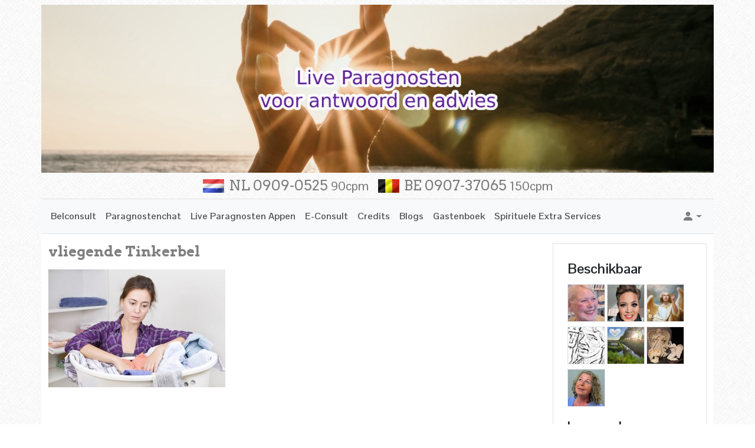

--- FILE ---
content_type: text/html; charset=UTF-8
request_url: https://www.liveparagnosten.nl/ben-je-een-vliegende-wendy/frustrated-young-woman-with-basket-full-of-clothes/
body_size: 17947
content:
<!doctype html>
<html lang="nl">
<head>
    <!-- Required meta tags -->
    <meta charset="utf-8">
    <meta name="viewport" content="width=device-width, initial-scale=1, shrink-to-fit=no">
    <link rel="apple-touch-icon" sizes="57x57" href="https://www.liveparagnosten.nl/wp-content/themes/spiritualTheme/apple-icon-57x57.png">
    <link rel="apple-touch-icon" sizes="60x60" href="https://www.liveparagnosten.nl/wp-content/themes/spiritualTheme/apple-icon-60x60.png">
    <link rel="apple-touch-icon" sizes="72x72" href="https://www.liveparagnosten.nl/wp-content/themes/spiritualTheme/apple-icon-72x72.png">
    <link rel="apple-touch-icon" sizes="76x76" href="https://www.liveparagnosten.nl/wp-content/themes/spiritualTheme/apple-icon-76x76.png">
    <link rel="apple-touch-icon" sizes="114x114" href="https://www.liveparagnosten.nl/wp-content/themes/spiritualTheme/apple-icon-114x114.png">
    <link rel="apple-touch-icon" sizes="120x120" href="https://www.liveparagnosten.nl/wp-content/themes/spiritualTheme/apple-icon-120x120.png">
    <link rel="apple-touch-icon" sizes="144x144" href="https://www.liveparagnosten.nl/wp-content/themes/spiritualTheme/apple-icon-144x144.png">
    <link rel="apple-touch-icon" sizes="152x152" href="https://www.liveparagnosten.nl/wp-content/themes/spiritualTheme/apple-icon-152x152.png">
    <link rel="apple-touch-icon" sizes="180x180" href="https://www.liveparagnosten.nl/wp-content/themes/spiritualTheme/apple-icon-180x180.png">
    <link rel="icon" type="image/png" sizes="192x192"  href="https://www.liveparagnosten.nl/wp-content/themes/spiritualTheme/android-icon-192x192.png">
    <link rel="icon" type="image/png" sizes="32x32" href="https://www.liveparagnosten.nl/wp-content/themes/spiritualTheme/favicon-32x32.png">
    <link rel="icon" type="image/png" sizes="96x96" href="https://www.liveparagnosten.nl/wp-content/themes/spiritualTheme/favicon-96x96.png">
    <link rel="icon" type="image/png" sizes="16x16" href="https://www.liveparagnosten.nl/wp-content/themes/spiritualTheme/favicon-16x16.png">
    <link rel="manifest" href="https://www.liveparagnosten.nl/wp-content/themes/spiritualTheme/manifest.json">
    <meta name="msapplication-TileColor" content="#ffffff">
    <meta name="msapplication-TileImage" content="https://www.liveparagnosten.nl/wp-content/themes/spiritualTheme/ms-icon-144x144.png">
    <meta name="theme-color" content="#ffffff">
    <meta name="description" content="..." />    <meta name='robots' content='index, follow, max-image-preview:large, max-snippet:-1, max-video-preview:-1' />

	<!-- This site is optimized with the Yoast SEO plugin v26.7 - https://yoast.com/wordpress/plugins/seo/ -->
	<title>vliegende Tinkerbel - Live Paragnosten</title>
	<link rel="canonical" href="https://www.liveparagnosten.nl/ben-je-een-vliegende-wendy/frustrated-young-woman-with-basket-full-of-clothes/" />
	<meta property="og:locale" content="nl_NL" />
	<meta property="og:type" content="article" />
	<meta property="og:title" content="vliegende Tinkerbel - Live Paragnosten" />
	<meta property="og:url" content="https://www.liveparagnosten.nl/ben-je-een-vliegende-wendy/frustrated-young-woman-with-basket-full-of-clothes/" />
	<meta property="og:site_name" content="Live Paragnosten" />
	<meta property="article:publisher" content="https://www.facebook.com/paragnosteddie.nl" />
	<meta property="article:modified_time" content="2019-03-26T15:33:26+00:00" />
	<meta property="og:image" content="https://www.liveparagnosten.nl/ben-je-een-vliegende-wendy/frustrated-young-woman-with-basket-full-of-clothes" />
	<meta property="og:image:width" content="848" />
	<meta property="og:image:height" content="565" />
	<meta property="og:image:type" content="image/jpeg" />
	<meta name="twitter:card" content="summary_large_image" />
	<meta name="twitter:site" content="@ParagnostEddie" />
	<script type="application/ld+json" class="yoast-schema-graph">{"@context":"https://schema.org","@graph":[{"@type":"WebPage","@id":"https://www.liveparagnosten.nl/ben-je-een-vliegende-wendy/frustrated-young-woman-with-basket-full-of-clothes/","url":"https://www.liveparagnosten.nl/ben-je-een-vliegende-wendy/frustrated-young-woman-with-basket-full-of-clothes/","name":"vliegende Tinkerbel - Live Paragnosten","isPartOf":{"@id":"https://www.liveparagnosten.nl/#website"},"primaryImageOfPage":{"@id":"https://www.liveparagnosten.nl/ben-je-een-vliegende-wendy/frustrated-young-woman-with-basket-full-of-clothes/#primaryimage"},"image":{"@id":"https://www.liveparagnosten.nl/ben-je-een-vliegende-wendy/frustrated-young-woman-with-basket-full-of-clothes/#primaryimage"},"thumbnailUrl":"https://www.liveparagnosten.nl/wp-content/uploads/2019/03/vliegende-Tinkerbel.jpg","datePublished":"2019-03-26T15:33:14+00:00","dateModified":"2019-03-26T15:33:26+00:00","breadcrumb":{"@id":"https://www.liveparagnosten.nl/ben-je-een-vliegende-wendy/frustrated-young-woman-with-basket-full-of-clothes/#breadcrumb"},"inLanguage":"nl-NL","potentialAction":[{"@type":"ReadAction","target":["https://www.liveparagnosten.nl/ben-je-een-vliegende-wendy/frustrated-young-woman-with-basket-full-of-clothes/"]}]},{"@type":"ImageObject","inLanguage":"nl-NL","@id":"https://www.liveparagnosten.nl/ben-je-een-vliegende-wendy/frustrated-young-woman-with-basket-full-of-clothes/#primaryimage","url":"https://www.liveparagnosten.nl/wp-content/uploads/2019/03/vliegende-Tinkerbel.jpg","contentUrl":"https://www.liveparagnosten.nl/wp-content/uploads/2019/03/vliegende-Tinkerbel.jpg","width":848,"height":565,"caption":"vliegende Tinkerbel"},{"@type":"BreadcrumbList","@id":"https://www.liveparagnosten.nl/ben-je-een-vliegende-wendy/frustrated-young-woman-with-basket-full-of-clothes/#breadcrumb","itemListElement":[{"@type":"ListItem","position":1,"name":"Home","item":"https://www.liveparagnosten.nl/"},{"@type":"ListItem","position":2,"name":"Ben je een vliegende Wendy","item":"https://www.liveparagnosten.nl/ben-je-een-vliegende-wendy/"},{"@type":"ListItem","position":3,"name":"vliegende Tinkerbel"}]},{"@type":"WebSite","@id":"https://www.liveparagnosten.nl/#website","url":"https://www.liveparagnosten.nl/","name":"Liveparagnosten","description":"Live Paragnosten Consulteren","publisher":{"@id":"https://www.liveparagnosten.nl/#organization"},"potentialAction":[{"@type":"SearchAction","target":{"@type":"EntryPoint","urlTemplate":"https://www.liveparagnosten.nl/?s={search_term_string}"},"query-input":{"@type":"PropertyValueSpecification","valueRequired":true,"valueName":"search_term_string"}}],"inLanguage":"nl-NL"},{"@type":"Organization","@id":"https://www.liveparagnosten.nl/#organization","name":"Eddie.eu","url":"https://www.liveparagnosten.nl/","logo":{"@type":"ImageObject","inLanguage":"nl-NL","@id":"https://www.liveparagnosten.nl/#/schema/logo/image/","url":"https://www.liveparagnosten.nl/wp-content/uploads/2024/06/cropped-18359515_1409195789173087_5936315630690838409_o.jpg","contentUrl":"https://www.liveparagnosten.nl/wp-content/uploads/2024/06/cropped-18359515_1409195789173087_5936315630690838409_o.jpg","width":512,"height":512,"caption":"Eddie.eu"},"image":{"@id":"https://www.liveparagnosten.nl/#/schema/logo/image/"},"sameAs":["https://www.facebook.com/paragnosteddie.nl","https://x.com/ParagnostEddie"]}]}</script>
	<!-- / Yoast SEO plugin. -->


<link rel="alternate" type="application/rss+xml" title="Live Paragnosten &raquo; vliegende Tinkerbel reacties feed" href="https://www.liveparagnosten.nl/ben-je-een-vliegende-wendy/frustrated-young-woman-with-basket-full-of-clothes/feed/" />
<link rel="alternate" title="oEmbed (JSON)" type="application/json+oembed" href="https://www.liveparagnosten.nl/wp-json/oembed/1.0/embed?url=https%3A%2F%2Fwww.liveparagnosten.nl%2Fben-je-een-vliegende-wendy%2Ffrustrated-young-woman-with-basket-full-of-clothes%2F" />
<link rel="alternate" title="oEmbed (XML)" type="text/xml+oembed" href="https://www.liveparagnosten.nl/wp-json/oembed/1.0/embed?url=https%3A%2F%2Fwww.liveparagnosten.nl%2Fben-je-een-vliegende-wendy%2Ffrustrated-young-woman-with-basket-full-of-clothes%2F&#038;format=xml" />
<style id='wp-img-auto-sizes-contain-inline-css' type='text/css'>
img:is([sizes=auto i],[sizes^="auto," i]){contain-intrinsic-size:3000px 1500px}
/*# sourceURL=wp-img-auto-sizes-contain-inline-css */
</style>
<style id='wp-emoji-styles-inline-css' type='text/css'>

	img.wp-smiley, img.emoji {
		display: inline !important;
		border: none !important;
		box-shadow: none !important;
		height: 1em !important;
		width: 1em !important;
		margin: 0 0.07em !important;
		vertical-align: -0.1em !important;
		background: none !important;
		padding: 0 !important;
	}
/*# sourceURL=wp-emoji-styles-inline-css */
</style>
<style id='wp-block-library-inline-css' type='text/css'>
:root{--wp-block-synced-color:#7a00df;--wp-block-synced-color--rgb:122,0,223;--wp-bound-block-color:var(--wp-block-synced-color);--wp-editor-canvas-background:#ddd;--wp-admin-theme-color:#007cba;--wp-admin-theme-color--rgb:0,124,186;--wp-admin-theme-color-darker-10:#006ba1;--wp-admin-theme-color-darker-10--rgb:0,107,160.5;--wp-admin-theme-color-darker-20:#005a87;--wp-admin-theme-color-darker-20--rgb:0,90,135;--wp-admin-border-width-focus:2px}@media (min-resolution:192dpi){:root{--wp-admin-border-width-focus:1.5px}}.wp-element-button{cursor:pointer}:root .has-very-light-gray-background-color{background-color:#eee}:root .has-very-dark-gray-background-color{background-color:#313131}:root .has-very-light-gray-color{color:#eee}:root .has-very-dark-gray-color{color:#313131}:root .has-vivid-green-cyan-to-vivid-cyan-blue-gradient-background{background:linear-gradient(135deg,#00d084,#0693e3)}:root .has-purple-crush-gradient-background{background:linear-gradient(135deg,#34e2e4,#4721fb 50%,#ab1dfe)}:root .has-hazy-dawn-gradient-background{background:linear-gradient(135deg,#faaca8,#dad0ec)}:root .has-subdued-olive-gradient-background{background:linear-gradient(135deg,#fafae1,#67a671)}:root .has-atomic-cream-gradient-background{background:linear-gradient(135deg,#fdd79a,#004a59)}:root .has-nightshade-gradient-background{background:linear-gradient(135deg,#330968,#31cdcf)}:root .has-midnight-gradient-background{background:linear-gradient(135deg,#020381,#2874fc)}:root{--wp--preset--font-size--normal:16px;--wp--preset--font-size--huge:42px}.has-regular-font-size{font-size:1em}.has-larger-font-size{font-size:2.625em}.has-normal-font-size{font-size:var(--wp--preset--font-size--normal)}.has-huge-font-size{font-size:var(--wp--preset--font-size--huge)}.has-text-align-center{text-align:center}.has-text-align-left{text-align:left}.has-text-align-right{text-align:right}.has-fit-text{white-space:nowrap!important}#end-resizable-editor-section{display:none}.aligncenter{clear:both}.items-justified-left{justify-content:flex-start}.items-justified-center{justify-content:center}.items-justified-right{justify-content:flex-end}.items-justified-space-between{justify-content:space-between}.screen-reader-text{border:0;clip-path:inset(50%);height:1px;margin:-1px;overflow:hidden;padding:0;position:absolute;width:1px;word-wrap:normal!important}.screen-reader-text:focus{background-color:#ddd;clip-path:none;color:#444;display:block;font-size:1em;height:auto;left:5px;line-height:normal;padding:15px 23px 14px;text-decoration:none;top:5px;width:auto;z-index:100000}html :where(.has-border-color){border-style:solid}html :where([style*=border-top-color]){border-top-style:solid}html :where([style*=border-right-color]){border-right-style:solid}html :where([style*=border-bottom-color]){border-bottom-style:solid}html :where([style*=border-left-color]){border-left-style:solid}html :where([style*=border-width]){border-style:solid}html :where([style*=border-top-width]){border-top-style:solid}html :where([style*=border-right-width]){border-right-style:solid}html :where([style*=border-bottom-width]){border-bottom-style:solid}html :where([style*=border-left-width]){border-left-style:solid}html :where(img[class*=wp-image-]){height:auto;max-width:100%}:where(figure){margin:0 0 1em}html :where(.is-position-sticky){--wp-admin--admin-bar--position-offset:var(--wp-admin--admin-bar--height,0px)}@media screen and (max-width:600px){html :where(.is-position-sticky){--wp-admin--admin-bar--position-offset:0px}}

/*# sourceURL=wp-block-library-inline-css */
</style><style id='global-styles-inline-css' type='text/css'>
:root{--wp--preset--aspect-ratio--square: 1;--wp--preset--aspect-ratio--4-3: 4/3;--wp--preset--aspect-ratio--3-4: 3/4;--wp--preset--aspect-ratio--3-2: 3/2;--wp--preset--aspect-ratio--2-3: 2/3;--wp--preset--aspect-ratio--16-9: 16/9;--wp--preset--aspect-ratio--9-16: 9/16;--wp--preset--color--black: #000000;--wp--preset--color--cyan-bluish-gray: #abb8c3;--wp--preset--color--white: #ffffff;--wp--preset--color--pale-pink: #f78da7;--wp--preset--color--vivid-red: #cf2e2e;--wp--preset--color--luminous-vivid-orange: #ff6900;--wp--preset--color--luminous-vivid-amber: #fcb900;--wp--preset--color--light-green-cyan: #7bdcb5;--wp--preset--color--vivid-green-cyan: #00d084;--wp--preset--color--pale-cyan-blue: #8ed1fc;--wp--preset--color--vivid-cyan-blue: #0693e3;--wp--preset--color--vivid-purple: #9b51e0;--wp--preset--gradient--vivid-cyan-blue-to-vivid-purple: linear-gradient(135deg,rgb(6,147,227) 0%,rgb(155,81,224) 100%);--wp--preset--gradient--light-green-cyan-to-vivid-green-cyan: linear-gradient(135deg,rgb(122,220,180) 0%,rgb(0,208,130) 100%);--wp--preset--gradient--luminous-vivid-amber-to-luminous-vivid-orange: linear-gradient(135deg,rgb(252,185,0) 0%,rgb(255,105,0) 100%);--wp--preset--gradient--luminous-vivid-orange-to-vivid-red: linear-gradient(135deg,rgb(255,105,0) 0%,rgb(207,46,46) 100%);--wp--preset--gradient--very-light-gray-to-cyan-bluish-gray: linear-gradient(135deg,rgb(238,238,238) 0%,rgb(169,184,195) 100%);--wp--preset--gradient--cool-to-warm-spectrum: linear-gradient(135deg,rgb(74,234,220) 0%,rgb(151,120,209) 20%,rgb(207,42,186) 40%,rgb(238,44,130) 60%,rgb(251,105,98) 80%,rgb(254,248,76) 100%);--wp--preset--gradient--blush-light-purple: linear-gradient(135deg,rgb(255,206,236) 0%,rgb(152,150,240) 100%);--wp--preset--gradient--blush-bordeaux: linear-gradient(135deg,rgb(254,205,165) 0%,rgb(254,45,45) 50%,rgb(107,0,62) 100%);--wp--preset--gradient--luminous-dusk: linear-gradient(135deg,rgb(255,203,112) 0%,rgb(199,81,192) 50%,rgb(65,88,208) 100%);--wp--preset--gradient--pale-ocean: linear-gradient(135deg,rgb(255,245,203) 0%,rgb(182,227,212) 50%,rgb(51,167,181) 100%);--wp--preset--gradient--electric-grass: linear-gradient(135deg,rgb(202,248,128) 0%,rgb(113,206,126) 100%);--wp--preset--gradient--midnight: linear-gradient(135deg,rgb(2,3,129) 0%,rgb(40,116,252) 100%);--wp--preset--font-size--small: 13px;--wp--preset--font-size--medium: 20px;--wp--preset--font-size--large: 36px;--wp--preset--font-size--x-large: 42px;--wp--preset--spacing--20: 0.44rem;--wp--preset--spacing--30: 0.67rem;--wp--preset--spacing--40: 1rem;--wp--preset--spacing--50: 1.5rem;--wp--preset--spacing--60: 2.25rem;--wp--preset--spacing--70: 3.38rem;--wp--preset--spacing--80: 5.06rem;--wp--preset--shadow--natural: 6px 6px 9px rgba(0, 0, 0, 0.2);--wp--preset--shadow--deep: 12px 12px 50px rgba(0, 0, 0, 0.4);--wp--preset--shadow--sharp: 6px 6px 0px rgba(0, 0, 0, 0.2);--wp--preset--shadow--outlined: 6px 6px 0px -3px rgb(255, 255, 255), 6px 6px rgb(0, 0, 0);--wp--preset--shadow--crisp: 6px 6px 0px rgb(0, 0, 0);}:where(.is-layout-flex){gap: 0.5em;}:where(.is-layout-grid){gap: 0.5em;}body .is-layout-flex{display: flex;}.is-layout-flex{flex-wrap: wrap;align-items: center;}.is-layout-flex > :is(*, div){margin: 0;}body .is-layout-grid{display: grid;}.is-layout-grid > :is(*, div){margin: 0;}:where(.wp-block-columns.is-layout-flex){gap: 2em;}:where(.wp-block-columns.is-layout-grid){gap: 2em;}:where(.wp-block-post-template.is-layout-flex){gap: 1.25em;}:where(.wp-block-post-template.is-layout-grid){gap: 1.25em;}.has-black-color{color: var(--wp--preset--color--black) !important;}.has-cyan-bluish-gray-color{color: var(--wp--preset--color--cyan-bluish-gray) !important;}.has-white-color{color: var(--wp--preset--color--white) !important;}.has-pale-pink-color{color: var(--wp--preset--color--pale-pink) !important;}.has-vivid-red-color{color: var(--wp--preset--color--vivid-red) !important;}.has-luminous-vivid-orange-color{color: var(--wp--preset--color--luminous-vivid-orange) !important;}.has-luminous-vivid-amber-color{color: var(--wp--preset--color--luminous-vivid-amber) !important;}.has-light-green-cyan-color{color: var(--wp--preset--color--light-green-cyan) !important;}.has-vivid-green-cyan-color{color: var(--wp--preset--color--vivid-green-cyan) !important;}.has-pale-cyan-blue-color{color: var(--wp--preset--color--pale-cyan-blue) !important;}.has-vivid-cyan-blue-color{color: var(--wp--preset--color--vivid-cyan-blue) !important;}.has-vivid-purple-color{color: var(--wp--preset--color--vivid-purple) !important;}.has-black-background-color{background-color: var(--wp--preset--color--black) !important;}.has-cyan-bluish-gray-background-color{background-color: var(--wp--preset--color--cyan-bluish-gray) !important;}.has-white-background-color{background-color: var(--wp--preset--color--white) !important;}.has-pale-pink-background-color{background-color: var(--wp--preset--color--pale-pink) !important;}.has-vivid-red-background-color{background-color: var(--wp--preset--color--vivid-red) !important;}.has-luminous-vivid-orange-background-color{background-color: var(--wp--preset--color--luminous-vivid-orange) !important;}.has-luminous-vivid-amber-background-color{background-color: var(--wp--preset--color--luminous-vivid-amber) !important;}.has-light-green-cyan-background-color{background-color: var(--wp--preset--color--light-green-cyan) !important;}.has-vivid-green-cyan-background-color{background-color: var(--wp--preset--color--vivid-green-cyan) !important;}.has-pale-cyan-blue-background-color{background-color: var(--wp--preset--color--pale-cyan-blue) !important;}.has-vivid-cyan-blue-background-color{background-color: var(--wp--preset--color--vivid-cyan-blue) !important;}.has-vivid-purple-background-color{background-color: var(--wp--preset--color--vivid-purple) !important;}.has-black-border-color{border-color: var(--wp--preset--color--black) !important;}.has-cyan-bluish-gray-border-color{border-color: var(--wp--preset--color--cyan-bluish-gray) !important;}.has-white-border-color{border-color: var(--wp--preset--color--white) !important;}.has-pale-pink-border-color{border-color: var(--wp--preset--color--pale-pink) !important;}.has-vivid-red-border-color{border-color: var(--wp--preset--color--vivid-red) !important;}.has-luminous-vivid-orange-border-color{border-color: var(--wp--preset--color--luminous-vivid-orange) !important;}.has-luminous-vivid-amber-border-color{border-color: var(--wp--preset--color--luminous-vivid-amber) !important;}.has-light-green-cyan-border-color{border-color: var(--wp--preset--color--light-green-cyan) !important;}.has-vivid-green-cyan-border-color{border-color: var(--wp--preset--color--vivid-green-cyan) !important;}.has-pale-cyan-blue-border-color{border-color: var(--wp--preset--color--pale-cyan-blue) !important;}.has-vivid-cyan-blue-border-color{border-color: var(--wp--preset--color--vivid-cyan-blue) !important;}.has-vivid-purple-border-color{border-color: var(--wp--preset--color--vivid-purple) !important;}.has-vivid-cyan-blue-to-vivid-purple-gradient-background{background: var(--wp--preset--gradient--vivid-cyan-blue-to-vivid-purple) !important;}.has-light-green-cyan-to-vivid-green-cyan-gradient-background{background: var(--wp--preset--gradient--light-green-cyan-to-vivid-green-cyan) !important;}.has-luminous-vivid-amber-to-luminous-vivid-orange-gradient-background{background: var(--wp--preset--gradient--luminous-vivid-amber-to-luminous-vivid-orange) !important;}.has-luminous-vivid-orange-to-vivid-red-gradient-background{background: var(--wp--preset--gradient--luminous-vivid-orange-to-vivid-red) !important;}.has-very-light-gray-to-cyan-bluish-gray-gradient-background{background: var(--wp--preset--gradient--very-light-gray-to-cyan-bluish-gray) !important;}.has-cool-to-warm-spectrum-gradient-background{background: var(--wp--preset--gradient--cool-to-warm-spectrum) !important;}.has-blush-light-purple-gradient-background{background: var(--wp--preset--gradient--blush-light-purple) !important;}.has-blush-bordeaux-gradient-background{background: var(--wp--preset--gradient--blush-bordeaux) !important;}.has-luminous-dusk-gradient-background{background: var(--wp--preset--gradient--luminous-dusk) !important;}.has-pale-ocean-gradient-background{background: var(--wp--preset--gradient--pale-ocean) !important;}.has-electric-grass-gradient-background{background: var(--wp--preset--gradient--electric-grass) !important;}.has-midnight-gradient-background{background: var(--wp--preset--gradient--midnight) !important;}.has-small-font-size{font-size: var(--wp--preset--font-size--small) !important;}.has-medium-font-size{font-size: var(--wp--preset--font-size--medium) !important;}.has-large-font-size{font-size: var(--wp--preset--font-size--large) !important;}.has-x-large-font-size{font-size: var(--wp--preset--font-size--x-large) !important;}
/*# sourceURL=global-styles-inline-css */
</style>

<style id='classic-theme-styles-inline-css' type='text/css'>
/*! This file is auto-generated */
.wp-block-button__link{color:#fff;background-color:#32373c;border-radius:9999px;box-shadow:none;text-decoration:none;padding:calc(.667em + 2px) calc(1.333em + 2px);font-size:1.125em}.wp-block-file__button{background:#32373c;color:#fff;text-decoration:none}
/*# sourceURL=/wp-includes/css/classic-themes.min.css */
</style>
<link rel='stylesheet' id='dateTimeSelectorCss-css' href='https://www.liveparagnosten.nl/wp-content/plugins/chattabai/Ctb/Assets/src/datetimeselector/dateTimeSelector.css?ver=6.9' type='text/css' media='all' />
<link rel='stylesheet' id='adminGridJsCss-css' href='https://www.liveparagnosten.nl/wp-content/plugins/chattabai/Ctb/Assets/src/gridJs/gridJs.min.css?ver=6.9' type='text/css' media='all' />
<link rel='stylesheet' id='bootstrapGridCss-css' href='https://www.liveparagnosten.nl/wp-content/plugins/chattabai/Ctb/../vendor/twbs/bootstrap/dist/css/bootstrap-grid.min.css?ver=6.9' type='text/css' media='all' />
<link rel='stylesheet' id='bootstrapRebootCss-css' href='https://www.liveparagnosten.nl/wp-content/plugins/chattabai/Ctb/../vendor/twbs/bootstrap/dist/css/bootstrap-reboot.min.css?ver=6.9' type='text/css' media='all' />
<link rel='stylesheet' id='bootstrapCss-css' href='https://www.liveparagnosten.nl/wp-content/plugins/chattabai/Ctb/../vendor/twbs/bootstrap/dist/css/bootstrap.min.css?ver=6.9' type='text/css' media='all' />
<link rel='stylesheet' id='bootstrapIconsCss-css' href='https://www.liveparagnosten.nl/wp-content/plugins/chattabai/Ctb/../vendor/twbs/bootstrap-icons/font/bootstrap-icons.css?ver=6.9' type='text/css' media='all' />
<link rel='stylesheet' id='publicSpinner-css' href='https://www.liveparagnosten.nl/wp-content/plugins/chattabai/Ctb/Assets/css/spinner.min.css?ver=6.9' type='text/css' media='all' />
<link rel='stylesheet' id='publicCss-css' href='https://www.liveparagnosten.nl/wp-content/plugins/chattabai/Ctb/Assets/css/public.css?ver=6.9' type='text/css' media='all' />
<link rel='stylesheet' id='contact-form-7-css' href='https://www.liveparagnosten.nl/wp-content/plugins/contact-form-7/includes/css/styles.css?ver=6.1.4' type='text/css' media='all' />
<link rel='stylesheet' id='css-css' href='https://www.liveparagnosten.nl/wp-content/themes/spiritualTheme/MediumTheme/Assets/Css/theme.css?ver=6.9' type='text/css' media='all' />
<script type="text/javascript" src="https://www.liveparagnosten.nl/wp-includes/js/jquery/jquery.min.js?ver=3.7.1" id="jquery-core-js"></script>
<script type="text/javascript" src="https://www.liveparagnosten.nl/wp-includes/js/jquery/jquery-migrate.min.js?ver=3.4.1" id="jquery-migrate-js"></script>
<link rel="https://api.w.org/" href="https://www.liveparagnosten.nl/wp-json/" /><link rel="alternate" title="JSON" type="application/json" href="https://www.liveparagnosten.nl/wp-json/wp/v2/media/1971" /><link rel="EditURI" type="application/rsd+xml" title="RSD" href="https://www.liveparagnosten.nl/xmlrpc.php?rsd" />
<meta name="generator" content="WordPress 6.9" />
<link rel='shortlink' href='https://www.liveparagnosten.nl/?p=1971' />
<link rel="icon" href="https://www.liveparagnosten.nl/wp-content/uploads/2024/06/cropped-18359515_1409195789173087_5936315630690838409_o-32x32.jpg" sizes="32x32" />
<link rel="icon" href="https://www.liveparagnosten.nl/wp-content/uploads/2024/06/cropped-18359515_1409195789173087_5936315630690838409_o-192x192.jpg" sizes="192x192" />
<link rel="apple-touch-icon" href="https://www.liveparagnosten.nl/wp-content/uploads/2024/06/cropped-18359515_1409195789173087_5936315630690838409_o-180x180.jpg" />
<meta name="msapplication-TileImage" content="https://www.liveparagnosten.nl/wp-content/uploads/2024/06/cropped-18359515_1409195789173087_5936315630690838409_o-270x270.jpg" />

    <link rel="preconnect" href="https://fonts.googleapis.com">
    <link rel="preconnect" href="https://fonts.gstatic.com" crossorigin>
    <link href="https://fonts.googleapis.com/css2?family=Arvo:ital,wght@0,400;0,700;1,400;1,700&family=Pontano+Sans:wght@300..700&display=swap"
          rel="stylesheet">
</head>
<body>
<header>
            <div class="container">
            <div class="row">
                <div class="col-12 mt-2 p-0">
                    <a href="https://www.liveparagnosten.nl"> <img class="img-fluid w-100 h-auto" src="https://www.liveparagnosten.nl/wp-content/themes/spiritualTheme/MediumTheme/Assets/Images/header.jpg" alt="Live Paragnosten"/></a>
                </div>
            </div>
            <div class="row">
                <div class="col-12 py-2 d-flex justify-content-center align-items-center">
                    <img class="me-2" src="https://www.liveparagnosten.nl/wp-content/themes/spiritualTheme/MediumTheme/Assets/Images/nl.png"/>
                    <a class="h4 text-decoration-none text-black-50 font-weight-bold p-0 m-0 me-3"
                       href="tel:+319090525">NL 0909-0525 <small class="small">90cpm</small></a>
                    <img class="me-2" src="https://www.liveparagnosten.nl/wp-content/themes/spiritualTheme/MediumTheme/Assets/Images/be.png"/>
                    <a class="h4 text-decoration-none text-black-50 font-weight-bold p-0 m-0"
                       href="tel:+3290737065">BE 0907-37065 <small class="small">150cpm</small></a>
                </div>
            </div>
            <div class="row">
                <!-- main nav -->
                <nav role="main" class="navbar navbar-expand-lg p-2 d-flex align-items-center bg-light border-top border-bottom border-1">
                                            <div class="btn-group generalMenuGroup ms-auto order-lg-3">
                            <button class="btn border-0 dropdown-toggle d-flex align-items-center rounded-0"
                                    type="button" data-bs-toggle="dropdown" aria-expanded="false"
                                    id="generalDropDownMenu">
                                <span class="bi bi-person-fill fs-5 text-black-50"></span>
                            </button>
                            <ul class="dropdown-menu dropdown-menu-end p-3 bg-light" id="generalDropDownMenu">
                                <li class="isLink">
                                    <div class="d-flex justify-content-center align-items-center">
                                        <div class="bi bi-box-arrow-in-right"></div>
                                        <button class="toggleLoginModal dropdown-item">Inloggen</button>
                                    </div>
                                </li>
                                <li class="isLink">
                                    <div class="d-flex justify-content-center align-items-center">
                                        <div class="bi bi-pencil-square"></div>
                                        <button class="toggleVisitorCreationModal dropdown-item">Registreren</button>
                                    </div>
                                </li>
                                <li class="isLink">
                                    <div class="d-flex justify-content-center align-items-center">
                                        <div class="bi bi-lock"></div>
                                        <button class="togglePasswordResetModal dropdown-item">Reset mijn wachtwoord</button>
                                    </div>
                                </li>
                            </ul>
                        </div>
                                        <button class="navbar-toggler border-0" type="button" data-bs-toggle="collapse"
                            data-bs-target="#navbarSupportedContent" aria-controls="navbarSupportedContent"
                            aria-expanded="false" aria-label="Toggle navigation">
                        <span class="hamburger-line"></span>
                        <span class="hamburger-line"></span>
                        <span class="hamburger-line"></span>
                    </button>
                    <div class="collapse navbar-collapse order-lg-2" id="navbarSupportedContent">
                        <ul id="headerMenu" class="navbar-nav headerMenu text-center text-black-50 fw-bold"><li id="menu-item-17" class="menu-item menu-item-type-custom menu-item-object-custom menu-item-home menu-item-17 nav-item"><a href="https://www.liveparagnosten.nl/" class="pl-2 nav-link">Belconsult</a></li>
<li id="menu-item-2082" class="menu-item menu-item-type-post_type menu-item-object-page menu-item-2082 nav-item"><a href="https://www.liveparagnosten.nl/paragnostenchat/" class="pl-2 nav-link">Paragnostenchat</a></li>
<li id="menu-item-2404" class="menu-item menu-item-type-post_type menu-item-object-page menu-item-2404 nav-item"><a href="https://www.liveparagnosten.nl/live-paragnosten-appen/" class="pl-2 nav-link">Live Paragnosten Appen</a></li>
<li id="menu-item-2127" class="menu-item menu-item-type-post_type menu-item-object-page menu-item-2127 nav-item"><a href="https://www.liveparagnosten.nl/e-consult/" class="pl-2 nav-link">E-Consult</a></li>
<li id="menu-item-2137" class="menu-item menu-item-type-post_type menu-item-object-page menu-item-2137 nav-item"><a href="https://www.liveparagnosten.nl/credits/" class="pl-2 nav-link">Credits</a></li>
<li id="menu-item-2255" class="menu-item menu-item-type-post_type menu-item-object-page menu-item-2255 nav-item"><a href="https://www.liveparagnosten.nl/blogs/" class="pl-2 nav-link">Blogs</a></li>
<li id="menu-item-737" class="menu-item menu-item-type-post_type menu-item-object-page menu-item-737 nav-item"><a href="https://www.liveparagnosten.nl/gastenboek/" class="pl-2 nav-link">Gastenboek</a></li>
<li id="menu-item-2365" class="menu-item menu-item-type-post_type menu-item-object-page menu-item-2365 nav-item"><a href="https://www.liveparagnosten.nl/spirituele-extra-services/" class="pl-2 nav-link">Spirituele Extra Services</a></li>
</ul>                    </div>
                </nav>
            </div>
        </div>
        </header>
<main role="main">
    <div class="container bg-white">
        <div class="row">
            <div class="col-12 col-xl-9">
                                    <h1 class="my-3 fs-4 fw-bold text-black-50">vliegende Tinkerbel</h1>
                    <p class="attachment"><a href='https://www.liveparagnosten.nl/wp-content/uploads/2019/03/vliegende-Tinkerbel.jpg'><img fetchpriority="high" decoding="async" width="300" height="200" src="https://www.liveparagnosten.nl/wp-content/uploads/2019/03/vliegende-Tinkerbel-300x200.jpg" class="attachment-medium size-medium" alt="vliegende Tinkerbel" srcset="https://www.liveparagnosten.nl/wp-content/uploads/2019/03/vliegende-Tinkerbel-300x200.jpg 300w, https://www.liveparagnosten.nl/wp-content/uploads/2019/03/vliegende-Tinkerbel-768x512.jpg 768w, https://www.liveparagnosten.nl/wp-content/uploads/2019/03/vliegende-Tinkerbel.jpg 848w" sizes="(max-width: 300px) 100vw, 300px" /></a></p>
                                </div>
            <div class="col-12 col-xl-3">
                <div id="sidebar" class="sidebar container p-4 border bg-white my-3">
                    <div id="text-5" class="text-5 mb-3"><div class="fs-4 fw-bold">Beschikbaar</div>			<div class="textwidget">        <div class="onlineProfileWidget">
                                <div class="profileWidget d-inline-block mt-2"
                         data-user-id="5">
                        <a class="text-decoration-none text-black-50"
                           href="https://www.liveparagnosten.nl/consulent/medium-rita"><img decoding="async"
                                    class="img-fluid border border-1"
                                    src="https://www.paragnost-eddie.nl/wp-content/uploads/2025/09/Rita-165x300-1-150x150.jpg"
                                    alt="Medium Rita"></a>
                    </div>
                                        <div class="profileWidget d-inline-block mt-2"
                         data-user-id="38">
                        <a class="text-decoration-none text-black-50"
                           href="https://www.liveparagnosten.nl/consulent/medium-francis"><img decoding="async"
                                    class="img-fluid border border-1"
                                    src="https://www.paragnost-eddie.nl/wp-content/uploads/2024/01/IMG_7440-150x150.jpeg"
                                    alt="Medium Francis"></a>
                    </div>
                                        <div class="profileWidget d-inline-block mt-2"
                         data-user-id="43">
                        <a class="text-decoration-none text-black-50"
                           href="https://www.liveparagnosten.nl/consulent/medium-cecile"><img decoding="async"
                                    class="img-fluid border border-1"
                                    src="https://www.paragnost-eddie.nl/wp-content/uploads/2024/02/jJeremiel-nu-150x150.jpg"
                                    alt="Medium Cecile"></a>
                    </div>
                                        <div class="profileWidget d-inline-block mt-2"
                         data-user-id="830">
                        <a class="text-decoration-none text-black-50"
                           href="https://www.liveparagnosten.nl/consulent/roberto"><img decoding="async"
                                    class="img-fluid border border-1"
                                    src="https://www.paragnost-eddie.nl/wp-content/uploads/2024/08/bob-medium-150x150.jpeg"
                                    alt="Roberto"></a>
                    </div>
                                        <div class="profileWidget d-inline-block mt-2"
                         data-user-id="385011">
                        <a class="text-decoration-none text-black-50"
                           href="https://www.liveparagnosten.nl/consulent/eliza-spiritueel-adviseur"><img decoding="async"
                                    class="img-fluid border border-1"
                                    src="https://www.paragnost-eddie.nl/wp-content/uploads/2026/01/met-hartjes-wolk-150x150.png"
                                    alt="Eliza: spiritueel adviseur"></a>
                    </div>
                                        <div class="profileWidget d-inline-block mt-2"
                         data-user-id="91">
                        <a class="text-decoration-none text-black-50"
                           href="https://www.liveparagnosten.nl/consulent/medium-angelia"><img decoding="async"
                                    class="img-fluid border border-1"
                                    src="https://www.paragnost-eddie.nl/wp-content/uploads/2023/09/profielfoto-Nicky-Vliers.jpg"
                                    alt="Medium Angelia"></a>
                    </div>
                                        <div class="profileWidget d-inline-block mt-2"
                         data-user-id="95">
                        <a class="text-decoration-none text-black-50"
                           href="https://www.liveparagnosten.nl/consulent/medium-anneke"><img decoding="async"
                                    class="img-fluid border border-1"
                                    src="https://www.paragnost-eddie.nl/wp-content/uploads/2020/02/604_IMG_0183_tn.jpg"
                                    alt="Medium Anneke"></a>
                    </div>
                            </div>
        
</div>
		</div><div id="text-4" class="text-4 mb-3"><div class="fs-4 fw-bold">Ingesprek</div>			<div class="textwidget">        <div class="inConversationProfileWidget">
                                <div class="profileWidget d-inline-block mt-2"
                         data-user-id="1020">
                        <a class="text-decoration-none text-black-50"
                           href="https://www.liveparagnosten.nl/consulent/medium-jeanette"><img decoding="async"
                                    class="img-fluid border border-1"
                                    src="https://www.paragnost-eddie.nl/wp-content/uploads/2024/12/1000043561-150x150.jpg"
                                    alt="Medium Jeanette"></a>
                    </div>
                                        <div class="profileWidget d-inline-block mt-2"
                         data-user-id="1052">
                        <a class="text-decoration-none text-black-50"
                           href="https://www.liveparagnosten.nl/consulent/martina"><img decoding="async"
                                    class="img-fluid border border-1"
                                    src="https://www.paragnost-eddie.nl/wp-content/uploads/2024/04/Martina-pasfoto-c-150x150.png"
                                    alt="Martina"></a>
                    </div>
                                        <div class="profileWidget d-inline-block mt-2"
                         data-user-id="18">
                        <a class="text-decoration-none text-black-50"
                           href="https://www.liveparagnosten.nl/consulent/paragnost-alieda"><img decoding="async"
                                    class="img-fluid border border-1"
                                    src="https://www.paragnost-eddie.nl/wp-content/uploads/2025/07/IMG_0421-150x150.jpeg"
                                    alt="Paragnost Alieda"></a>
                    </div>
                                        <div class="profileWidget d-inline-block mt-2"
                         data-user-id="23">
                        <a class="text-decoration-none text-black-50"
                           href="https://www.liveparagnosten.nl/consulent/jarta"><img decoding="async"
                                    class="img-fluid border border-1"
                                    src="https://www.paragnost-eddie.nl/wp-content/uploads/2024/03/Schermafbeelding-2024-03-16-213314-150x150.png"
                                    alt="Jarta"></a>
                    </div>
                                        <div class="profileWidget d-inline-block mt-2"
                         data-user-id="35">
                        <a class="text-decoration-none text-black-50"
                           href="https://www.liveparagnosten.nl/consulent/medium-angel"><img decoding="async"
                                    class="img-fluid border border-1"
                                    src="https://www.paragnost-eddie.nl/wp-content/uploads/2025/12/Messenger_creation_3043E6D9-0528-4623-A0D4-1A91119F1A29-150x150.jpeg"
                                    alt="Medium Angel"></a>
                    </div>
                                        <div class="profileWidget d-inline-block mt-2"
                         data-user-id="36">
                        <a class="text-decoration-none text-black-50"
                           href="https://www.liveparagnosten.nl/consulent/spiritueel-coach-ingrid"><img decoding="async"
                                    class="img-fluid border border-1"
                                    src="https://www.paragnost-eddie.nl/wp-content/uploads/2025/05/Zonder-titel-926-x-926-px-150x150.png"
                                    alt="Spiritueel Coach Ingrid"></a>
                    </div>
                                        <div class="profileWidget d-inline-block mt-2"
                         data-user-id="62">
                        <a class="text-decoration-none text-black-50"
                           href="https://www.liveparagnosten.nl/consulent/medium-eefje"><img decoding="async"
                                    class="img-fluid border border-1"
                                    src="https://www.paragnost-eddie.nl/wp-content/uploads/2025/11/IMG_2826-150x150.jpg"
                                    alt="Medium Eefje"></a>
                    </div>
                                        <div class="profileWidget d-inline-block mt-2"
                         data-user-id="384866">
                        <a class="text-decoration-none text-black-50"
                           href="https://www.liveparagnosten.nl/consulent/maricarmen"><img decoding="async"
                                    class="img-fluid border border-1"
                                    src="https://www.paragnost-eddie.nl/wp-content/uploads/2025/04/Mujer-Espiritual-150x150.jpeg"
                                    alt="Maricarmen"></a>
                    </div>
                                        <div class="profileWidget d-inline-block mt-2"
                         data-user-id="385217">
                        <a class="text-decoration-none text-black-50"
                           href="https://www.liveparagnosten.nl/consulent/medium-roelie"><img decoding="async"
                                    class="img-fluid border border-1"
                                    src="https://www.paragnost-eddie.nl/wp-content/uploads/2025/10/medium-roelie-150x150.jpg"
                                    alt="Medium Roelie"></a>
                    </div>
                            </div>
        
</div>
		</div><div id="text-3" class="text-3 mb-3"><div class="fs-4 fw-bold">Paragnostenchat</div>			<div class="textwidget"><p><a href="https://www.paragnostenchat.nl"><img decoding="async" class="img-fluid" src="https://www.paragnost-eddie.nl/wp-content/uploads/2025/03/paragnosten_chat_banner.jpg" alt="Paragnosten chat" /></a></p>
</div>
		</div><div id="text-7" class="text-7 mb-3"><div class="fs-4 fw-bold">Koop credits</div>			<div class="textwidget"><p><a href="https://www.liveparagnosten.nl/credits"><img decoding="async" class="img-fluid" src="https://www.paragnost-eddie.nl/wp-content/uploads/2025/03/credit_banner.jpg" alt="App mediums" /></a></p>
</div>
		</div><div id="text-9" class="text-9 mb-3"><div class="fs-4 fw-bold">WhatsApp Consult</div>			<div class="textwidget"><p><a href="https://www.app-mediums.nl"><img decoding="async" class="img-fluid" src="https://www.paragnost-eddie.nl/wp-content/uploads/2025/03/whatsapp_banner.jpg" alt="App mediums" /></a></p>
</div>
		</div><div id="text-2" class="text-2 mb-3"><div class="fs-4 fw-bold">Gastenboek</div>			<div class="textwidget">            <div class="reviewWidget p-2 bg-white">
                <div class="nickname bg-white fs-5 text-truncate">Medium Ariël</div>
                <div class="message bg-white">Veel fijne gesprekken weer met je gehad deze week.. Bij jou voel ik me nooit veroordeeld of beoordeeld maar juist weer in mijn kracht gezet.. Hevige c...</div>
                <a href="https://www.liveparagnosten.nl/consulent/medium-ariel"
                   class="btn btn-dark m-0 p-0 px-1 mt-1 w-100 text-decoration-none">Lees meer</a>
            </div>

                        <div class="reviewWidget p-2 bg-white">
                <div class="nickname bg-white fs-5 text-truncate"> Estelle medium</div>
                <div class="message bg-white">Jeetje niet normaal je sloeg de spijker op z’n kop!! wat een geweldige reading dankjewel Estelle ik voel heel veel rust nu ik je gesproken heb echt ...</div>
                <a href="https://www.liveparagnosten.nl/consulent/estelle-medium"
                   class="btn btn-dark m-0 p-0 px-1 mt-1 w-100 text-decoration-none">Lees meer</a>
            </div>

                        <div class="reviewWidget p-2 bg-white">
                <div class="nickname bg-white fs-5 text-truncate">Medium Angelique</div>
                <div class="message bg-white">Voorspellingen uitgekomen ..!! 
De hulp die je zag dat ik zou krijgen is uitgekomen vandaag . Ook de snelle berichten van me vriend zijn uitgekomen. ...</div>
                <a href="https://www.liveparagnosten.nl/consulent/medium-angelique"
                   class="btn btn-dark m-0 p-0 px-1 mt-1 w-100 text-decoration-none">Lees meer</a>
            </div>

                        <div class="reviewWidget p-2 bg-white">
                <div class="nickname bg-white fs-5 text-truncate">Medium Angelia</div>
                <div class="message bg-white">Lieve Angelina, wauw, gisteren je reading gehad, vandaag kwam het uit, precies zoals jij het voorspelde, zo dankbaar....</div>
                <a href="https://www.liveparagnosten.nl/consulent/medium-angelia"
                   class="btn btn-dark m-0 p-0 px-1 mt-1 w-100 text-decoration-none">Lees meer</a>
            </div>

                        <div class="reviewWidget p-2 bg-white">
                <div class="nickname bg-white fs-5 text-truncate">Jelle</div>
                <div class="message bg-white">Hoi Jelle, 
Wauw, wat een fijn gesprek. Je hebt me echt geholpen op een moeilijk moment met een beslissing die tussen hart en hoofd gaat. Eerlijk, zo...</div>
                <a href="https://www.liveparagnosten.nl/consulent/jelle"
                   class="btn btn-dark m-0 p-0 px-1 mt-1 w-100 text-decoration-none">Lees meer</a>
            </div>

            
</div>
		</div>                </div>
            </div>
        </div>
    </div>
</main>
<footer>
    <div class="container-fluid">
        <div class="container bg-secondary-subtle pt-3 border-top">
            <div class="row">
                <div class="col-12 col-md-3">
                    <div id="ctbsimplepagewidget-9" class="ctbsimplepagewidget-9 mb-3"><div class="fs-4 fw-bold">Algemene Info</div><ul class="list-unstyled"><li><a class="text-decoration-none text-dark" href="https://www.liveparagnosten.nl/aanmelden-als-consulent/">Aanmelden als consulent</a></li><li><a class="text-decoration-none text-dark" href="https://www.liveparagnosten.nl/algemene-voorwaarden/">Algemene Voorwaarden</a></li><li><a class="text-decoration-none text-dark" href="https://www.liveparagnosten.nl/contact/">Contact</a></li><li><a class="text-decoration-none text-dark" href="https://www.liveparagnosten.nl/disclaimer/">Disclaimer</a></li><li><a class="text-decoration-none text-dark" href="https://www.liveparagnosten.nl/privacy-statement/">Privacy Statement</a></li></ul></div>                </div>
                <div class="col-12 col-md-3">
                                    </div>
                <div class="col-12 col-md-3">
                                    </div>
                <div class="col-12 col-md-3">
                                    </div>
            </div>
        </div>
        <div class="container bg-secondary-subtle pt-3">
            <div class="row">
                <div class="col-12 col-md-3">
                                    </div>
                <div class="col-12 col-md-3">
                                    </div>
                <div class="col-12 col-md-3">
                                    </div>
                <div class="col-12 col-md-3">
                                    </div>
            </div>
        </div>
        <div class="container bg-secondary-subtle pt-3 border-bottom">
            <div class="row">
                <div class="col-12">
                                    </div>
            </div>
        </div>
    </div>
    <div class="container">
        <div class="row">
            <div class="col-12">
                <div class="mt-2 mb-5">
                    <div class="text-center"><a class="text-decoration-none text-black-50" href="https://www.paragnost-eddie.nl/documents/bipt-wetgeving.pdf">BIPT Wetgeving</a></div>
                    <div class="text-center mt-2">
                        <img src="https://www.liveparagnosten.nl/wp-content/themes/spiritualTheme/MediumTheme/Assets/Images/eddie.jpg"/>
                    </div>
                    <div class="text-center">
                        <small>Powered by <a class="text-decoration-none text-black-50" href="https://www.nme.one">NME</a></small>
                    </div>
                    <div class="float-end"><a href="#" class="btn btn-dark"><i class="bi bi-arrow-up-short"></i></a>
                    </div>
                </div>
            </div>
        </div>
</footer>

<script type="speculationrules">
{"prefetch":[{"source":"document","where":{"and":[{"href_matches":"/*"},{"not":{"href_matches":["/wp-*.php","/wp-admin/*","/wp-content/uploads/*","/wp-content/*","/wp-content/plugins/*","/wp-content/themes/spiritualTheme/*","/*\\?(.+)"]}},{"not":{"selector_matches":"a[rel~=\"nofollow\"]"}},{"not":{"selector_matches":".no-prefetch, .no-prefetch a"}}]},"eagerness":"conservative"}]}
</script>
<div class="loading"></div><div class="ctbModalWrapper"></div><div class="ctbToastWrapper"></div><script type="text/javascript" id="ctbMethod-js-extra">
/* <![CDATA[ */
var ctbMethod = {"homeUrl":"https://www.liveparagnosten.nl","apiNonce":"8f551c9392","apiRoot":"https://www.liveparagnosten.nl/wp-json/","afkActionSeconds":"18600","incomingChatRequestDenials":"3","incomingChatRequestDenialTimeOut":"30000","sessionGuid":"","username":"","silenceIsGolden":"https://www.liveparagnosten.nl/wp-content/plugins/chattabai/Ctb/Wordpress/../Assets/sound/chat/SilenceIsGolden.mp3","url":"wss://www.liveparagnosten.nl:2053","userJoinedSound":"https://www.liveparagnosten.nl/wp-content/plugins/chattabai/Ctb/Wordpress/../Assets/sound/chat/DefaultUserJoined.mp3","userLeftSound":"https://www.liveparagnosten.nl/wp-content/plugins/chattabai/Ctb/Wordpress/../Assets/sound/chat/DefaultUserLeft.mp3","userJoinedStreamSound":"https://www.liveparagnosten.nl/wp-content/plugins/chattabai/Ctb/Wordpress/../Assets/sound/chat/DefaultUserJoinedStream.mp3","userLeftStreamSound":"https://www.liveparagnosten.nl/wp-content/plugins/chattabai/Ctb/Wordpress/../Assets/sound/chat/DefaultUserLeftStream.mp3","whisperSound":"https://www.liveparagnosten.nl/wp-content/plugins/chattabai/Ctb/Wordpress/../Assets/sound/chat/DefaultWhisper.mp3","messageSound":"https://www.liveparagnosten.nl/wp-content/plugins/chattabai/Ctb/Wordpress/../Assets/sound/chat/DefaultMessage.mp3","fileTransferSound":"https://www.liveparagnosten.nl/wp-content/plugins/chattabai/Ctb/Wordpress/../Assets/sound/chat/DefaultFileTransfer.mp3","incomingChatRequest":"https://www.liveparagnosten.nl/wp-content/plugins/chattabai/Ctb/Wordpress/../Assets/sound/chat/DefaultIncomingChatRequest.mp3","myChannelPageSlug":"myChannel","myChannelPageLink":"https://www.liveparagnosten.nl/myChannel","chatChannelPageSlug":"chatChannel","chatChannelPageLink":"https://www.liveparagnosten.nl/chatChannel","notificationSound":"https://www.liveparagnosten.nl/wp-content/plugins/chattabai/Ctb/Wordpress/../Assets/sound/notifications/dingSound.mp3","enableNotificationSound":"true","amountOfNotifications":"0","role":"default","countryPhonePrefixes":{"44":"UK (+44)","1":"Canada (+1)","213":"Algeria (+213)","376":"Andorra (+376)","244":"Angola (+244)","1264":"Anguilla (+1264)","1268":"Antigua & Barbuda (+1268)","54":"Argentina (+54)","374":"Armenia (+374)","297":"Aruba (+297)","61":"Australia (+61)","43":"Austria (+43)","994":"Azerbaijan (+994)","1242":"Bahamas (+1242)","973":"Bahrain (+973)","880":"Bangladesh (+880)","1246":"Barbados (+1246)","375":"Belarus (+375)","32":"Belgium (+32)","501":"Belize (+501)","229":"Benin (+229)","1441":"Bermuda (+1441)","975":"Bhutan (+975)","591":"Bolivia (+591)","387":"Bosnia Herzegovina (+387)","267":"Botswana (+267)","55":"Brazil (+55)","673":"Brunei (+673)","359":"Bulgaria (+359)","226":"Burkina Faso (+226)","257":"Burundi (+257)","855":"Cambodia (+855)","237":"Cameroon (+237)","238":"Cape Verde Islands (+238)","1345":"Cayman Islands (+1345)","236":"Central African Republic (+236)","56":"Chile (+56)","86":"China (+86)","57":"Colombia (+57)","269":"Mayotte (+269)","242":"Congo (+242)","682":"Cook Islands (+682)","506":"Costa Rica (+506)","385":"Croatia (+385)","53":"Cuba (+53)","90392":"Cyprus North (+90392)","357":"Cyprus South (+357)","42":"Czech Republic (+42)","45":"Denmark (+45)","253":"Djibouti (+253)","1809":"Dominican Republic (+1809)","593":"Ecuador (+593)","20":"Egypt (+20)","503":"El Salvador (+503)","240":"Equatorial Guinea (+240)","291":"Eritrea (+291)","372":"Estonia (+372)","251":"Ethiopia (+251)","500":"Falkland Islands (+500)","298":"Faroe Islands (+298)","679":"Fiji (+679)","358":"Finland (+358)","33":"France (+33)","594":"French Guiana (+594)","689":"French Polynesia (+689)","241":"Gabon (+241)","220":"Gambia (+220)","7880":"Georgia (+7880)","49":"Germany (+49)","233":"Ghana (+233)","350":"Gibraltar (+350)","30":"Greece (+30)","299":"Greenland (+299)","1473":"Grenada (+1473)","590":"Guadeloupe (+590)","671":"Guam (+671)","502":"Guatemala (+502)","224":"Guinea (+224)","245":"Guinea - Bissau (+245)","592":"Guyana (+592)","509":"Haiti (+509)","504":"Honduras (+504)","852":"Hong Kong (+852)","36":"Hungary (+36)","354":"Iceland (+354)","91":"India (+91)","62":"Indonesia (+62)","98":"Iran (+98)","964":"Iraq (+964)","353":"Ireland (+353)","972":"Israel (+972)","39":"Italy (+39)","1876":"Jamaica (+1876)","81":"Japan (+81)","962":"Jordan (+962)","7":"Uzbekistan (+7)","254":"Kenya (+254)","686":"Kiribati (+686)","850":"Korea North (+850)","82":"Korea South (+82)","965":"Kuwait (+965)","996":"Kyrgyzstan (+996)","856":"Laos (+856)","371":"Latvia (+371)","961":"Lebanon (+961)","266":"Lesotho (+266)","231":"Liberia (+231)","218":"Libya (+218)","417":"Liechtenstein (+417)","370":"Lithuania (+370)","352":"Luxembourg (+352)","853":"Macao (+853)","389":"Macedonia (+389)","261":"Madagascar (+261)","265":"Malawi (+265)","60":"Malaysia (+60)","960":"Maldives (+960)","223":"Mali (+223)","356":"Malta (+356)","692":"Marshall Islands (+692)","596":"Martinique (+596)","222":"Mauritania (+222)","52":"Mexico (+52)","691":"Micronesia (+691)","373":"Moldova (+373)","377":"Monaco (+377)","976":"Mongolia (+976)","1664":"Montserrat (+1664)","212":"Morocco (+212)","258":"Mozambique (+258)","95":"Myanmar (+95)","264":"Namibia (+264)","674":"Nauru (+674)","977":"Nepal (+977)","31":"Netherlands (+31)","687":"New Caledonia (+687)","64":"New Zealand (+64)","505":"Nicaragua (+505)","227":"Niger (+227)","234":"Nigeria (+234)","683":"Niue (+683)","672":"Norfolk Islands (+672)","670":"Northern Marianas (+670)","47":"Norway (+47)","968":"Oman (+968)","680":"Palau (+680)","507":"Panama (+507)","675":"Papua New Guinea (+675)","595":"Paraguay (+595)","51":"Peru (+51)","63":"Philippines (+63)","48":"Poland (+48)","351":"Portugal (+351)","1787":"Puerto Rico (+1787)","974":"Qatar (+974)","262":"Reunion (+262)","40":"Romania (+40)","250":"Rwanda (+250)","378":"San Marino (+378)","239":"Sao Tome & Principe (+239)","966":"Saudi Arabia (+966)","221":"Senegal (+221)","381":"Serbia (+381)","248":"Seychelles (+248)","232":"Sierra Leone (+232)","65":"Singapore (+65)","421":"Slovak Republic (+421)","386":"Slovenia (+386)","677":"Solomon Islands (+677)","252":"Somalia (+252)","27":"South Africa (+27)","34":"Spain (+34)","94":"Sri Lanka (+94)","290":"St. Helena (+290)","1869":"St. Kitts (+1869)","1758":"St. Lucia (+1758)","249":"Sudan (+249)","597":"Suriname (+597)","268":"Swaziland (+268)","46":"Sweden (+46)","41":"Switzerland (+41)","963":"Syria (+963)","886":"Taiwan (+886)","66":"Thailand (+66)","228":"Togo (+228)","676":"Tonga (+676)","1868":"Trinidad & Tobago (+1868)","216":"Tunisia (+216)","90":"Turkey (+90)","993":"Turkmenistan (+993)","1649":"Turks & Caicos Islands (+1649)","688":"Tuvalu (+688)","256":"Uganda (+256)","380":"Ukraine (+380)","971":"United Arab Emirates (+971)","598":"Uruguay (+598)","678":"Vanuatu (+678)","379":"Vatican City (+379)","58":"Venezuela (+58)","84":"Virgin Islands - US (+1340)","681":"Wallis & Futuna (+681)","969":"Yemen (North)(+969)","967":"Yemen (South)(+967)","260":"Zambia (+260)","263":"Zimbabwe (+263)"},"translation":{"confirmation":{"update":"Are you sure you want to update this?","delete":"Are you sure you want to delete this?","send":"Are you sure you want to send this?","confirm":"Are you sure you want to do this?"},"messenger":{"sendAMessage":"Send a message","noFileSelected":"No file selected.","chooseFile":"Choose file","id":"ID","senderId":"Sender ID","receiverId":"Receiver ID","creationDate":"Date","tokens":"Tokens","subject":"Subject","receiverNickname":"To","senderNickname":"From","noFile":"No file","status":"Status","message":"Message","attachment":"Attachment","file":"File","send":"Send","from":"From","to":"To","messenger":"Messenger","download":"Download","response":"Response","closeMessage":"Close message","removeMessage":"Remove message","sendResponse":"Send response","new":"New","answered":"Answered","read":"Read"},"login":{"login":"Login","accountCreationInfo":"Don't have a free account yet? Create your account \u003Ca class=\"toggleVisitorCreationModal text-decoration-none\" href=\"#\"\u003Ehere\u003C/a\u003E","resetMyPassword":"Reset my password","email":"Email","password":"Password","passwordPlaceHolder":"6 characters or more","captcha":"Captcha","enterCaptcha":"Enter captcha","createAccount":"Create account","nickname":"Nickname","nicknamePlaceHolder":"Nickname with atleast 3 characters","details":"Details","firstName":"Firstname","lastName":"Lastname","address":"Address","zipCode":"Zipcode","city":"City","dateOfBirth":"Date of birth","country":"Country","companyName":"Company name","cocNumber":"Coc number","socNumber":"Social security number","taxNumber":"Tax number","bankAccountName":"Bank account name","bankAccountNumber":"IBAN (i.e. NL39RABO0300065264)","bic":"BIC (i.e. RABONL2U)","outboundNumber":"Outbound number","countryCode":{"44":"UK (+44)","1":"Canada (+1)","213":"Algeria (+213)","376":"Andorra (+376)","244":"Angola (+244)","1264":"Anguilla (+1264)","1268":"Antigua & Barbuda (+1268)","54":"Argentina (+54)","374":"Armenia (+374)","297":"Aruba (+297)","61":"Australia (+61)","43":"Austria (+43)","994":"Azerbaijan (+994)","1242":"Bahamas (+1242)","973":"Bahrain (+973)","880":"Bangladesh (+880)","1246":"Barbados (+1246)","375":"Belarus (+375)","32":"Belgium (+32)","501":"Belize (+501)","229":"Benin (+229)","1441":"Bermuda (+1441)","975":"Bhutan (+975)","591":"Bolivia (+591)","387":"Bosnia Herzegovina (+387)","267":"Botswana (+267)","55":"Brazil (+55)","673":"Brunei (+673)","359":"Bulgaria (+359)","226":"Burkina Faso (+226)","257":"Burundi (+257)","855":"Cambodia (+855)","237":"Cameroon (+237)","238":"Cape Verde Islands (+238)","1345":"Cayman Islands (+1345)","236":"Central African Republic (+236)","56":"Chile (+56)","86":"China (+86)","57":"Colombia (+57)","269":"Mayotte (+269)","242":"Congo (+242)","682":"Cook Islands (+682)","506":"Costa Rica (+506)","385":"Croatia (+385)","53":"Cuba (+53)","90392":"Cyprus North (+90392)","357":"Cyprus South (+357)","42":"Czech Republic (+42)","45":"Denmark (+45)","253":"Djibouti (+253)","1809":"Dominican Republic (+1809)","593":"Ecuador (+593)","20":"Egypt (+20)","503":"El Salvador (+503)","240":"Equatorial Guinea (+240)","291":"Eritrea (+291)","372":"Estonia (+372)","251":"Ethiopia (+251)","500":"Falkland Islands (+500)","298":"Faroe Islands (+298)","679":"Fiji (+679)","358":"Finland (+358)","33":"France (+33)","594":"French Guiana (+594)","689":"French Polynesia (+689)","241":"Gabon (+241)","220":"Gambia (+220)","7880":"Georgia (+7880)","49":"Germany (+49)","233":"Ghana (+233)","350":"Gibraltar (+350)","30":"Greece (+30)","299":"Greenland (+299)","1473":"Grenada (+1473)","590":"Guadeloupe (+590)","671":"Guam (+671)","502":"Guatemala (+502)","224":"Guinea (+224)","245":"Guinea - Bissau (+245)","592":"Guyana (+592)","509":"Haiti (+509)","504":"Honduras (+504)","852":"Hong Kong (+852)","36":"Hungary (+36)","354":"Iceland (+354)","91":"India (+91)","62":"Indonesia (+62)","98":"Iran (+98)","964":"Iraq (+964)","353":"Ireland (+353)","972":"Israel (+972)","39":"Italy (+39)","1876":"Jamaica (+1876)","81":"Japan (+81)","962":"Jordan (+962)","7":"Uzbekistan (+7)","254":"Kenya (+254)","686":"Kiribati (+686)","850":"Korea North (+850)","82":"Korea South (+82)","965":"Kuwait (+965)","996":"Kyrgyzstan (+996)","856":"Laos (+856)","371":"Latvia (+371)","961":"Lebanon (+961)","266":"Lesotho (+266)","231":"Liberia (+231)","218":"Libya (+218)","417":"Liechtenstein (+417)","370":"Lithuania (+370)","352":"Luxembourg (+352)","853":"Macao (+853)","389":"Macedonia (+389)","261":"Madagascar (+261)","265":"Malawi (+265)","60":"Malaysia (+60)","960":"Maldives (+960)","223":"Mali (+223)","356":"Malta (+356)","692":"Marshall Islands (+692)","596":"Martinique (+596)","222":"Mauritania (+222)","52":"Mexico (+52)","691":"Micronesia (+691)","373":"Moldova (+373)","377":"Monaco (+377)","976":"Mongolia (+976)","1664":"Montserrat (+1664)","212":"Morocco (+212)","258":"Mozambique (+258)","95":"Myanmar (+95)","264":"Namibia (+264)","674":"Nauru (+674)","977":"Nepal (+977)","31":"Netherlands (+31)","687":"New Caledonia (+687)","64":"New Zealand (+64)","505":"Nicaragua (+505)","227":"Niger (+227)","234":"Nigeria (+234)","683":"Niue (+683)","672":"Norfolk Islands (+672)","670":"Northern Marianas (+670)","47":"Norway (+47)","968":"Oman (+968)","680":"Palau (+680)","507":"Panama (+507)","675":"Papua New Guinea (+675)","595":"Paraguay (+595)","51":"Peru (+51)","63":"Philippines (+63)","48":"Poland (+48)","351":"Portugal (+351)","1787":"Puerto Rico (+1787)","974":"Qatar (+974)","262":"Reunion (+262)","40":"Romania (+40)","250":"Rwanda (+250)","378":"San Marino (+378)","239":"Sao Tome & Principe (+239)","966":"Saudi Arabia (+966)","221":"Senegal (+221)","381":"Serbia (+381)","248":"Seychelles (+248)","232":"Sierra Leone (+232)","65":"Singapore (+65)","421":"Slovak Republic (+421)","386":"Slovenia (+386)","677":"Solomon Islands (+677)","252":"Somalia (+252)","27":"South Africa (+27)","34":"Spain (+34)","94":"Sri Lanka (+94)","290":"St. Helena (+290)","1869":"St. Kitts (+1869)","1758":"St. Lucia (+1758)","249":"Sudan (+249)","597":"Suriname (+597)","268":"Swaziland (+268)","46":"Sweden (+46)","41":"Switzerland (+41)","963":"Syria (+963)","886":"Taiwan (+886)","66":"Thailand (+66)","228":"Togo (+228)","676":"Tonga (+676)","1868":"Trinidad & Tobago (+1868)","216":"Tunisia (+216)","90":"Turkey (+90)","993":"Turkmenistan (+993)","1649":"Turks & Caicos Islands (+1649)","688":"Tuvalu (+688)","256":"Uganda (+256)","380":"Ukraine (+380)","971":"United Arab Emirates (+971)","598":"Uruguay (+598)","678":"Vanuatu (+678)","379":"Vatican City (+379)","58":"Venezuela (+58)","84":"Virgin Islands - US (+1340)","681":"Wallis & Futuna (+681)","969":"Yemen (North)(+969)","967":"Yemen (South)(+967)","260":"Zambia (+260)","263":"Zimbabwe (+263)"},"agreementHeader":"Agreement","agreement":"Agreement","signature":"Signature","clear":"Clear","downloadAgreement":"Download agreement","idUploaderHeader":"Your ID","idUploadFileIsToBig":"File is to big."},"alert":{"alertTitle":"Thank you","continue":"Continue"},"mediaUploader":{"images":"Images","selectImage":"Select image","selectImages":"Select images"},"availability":{"from":"From","until":"Until","seconds":"Seconds","time":"Time"},"session":{"id":"ID","userId":"User ID","username":"Name","email":"Email","startTime":"Start time","endTime":"End time","duration":"Duration","tpm":"TPM","reference":"Reference","channelGuid":"Channel","dialed":"Dialed","dialedNumber":"Dialed number","dialStatus":"Dial status","status":"Status","callSessions":"Call sessions","chatSessions":"Chat sessions"},"navigation":{"navigation":"Navigation","myAccount":"My account","myChat":"My chat","editProfile":"Edit profile","buyTokens":"Buy tokens","tokens":"Tokens","pin":"Pin","nickname":"Nickname","reference":"Reference","chat":"Chat","phone":"Phone","phoneStatus":"Phone status","realTimeEarnings":"Realtime earnings","earnings":"Earnings","chatSessions":"Chat sessions","callSessions":"Call sessions","billing":"Billing","messenger":"Messenger","logout":"Logout","removeAccount":"Remove account","close":"Close","closeWindow":"Close window","resetMyPassword":"Reset my password","mySentences":"My sentences","emoji":"Emoji","removeAccountWarning":"Are you sure you want to remove your account? You will lose everything including your wallet with tokens. This action can't be reversed.","registerOrLogin":"Register | login","register":"Register","login":"Login","menu":"Menu","openChat":"Open chat","leaveChat":"Leave chat","availabilityLog":"Online time"},"userEditor":{"profile":"Profile","id":"ID","details":"Details","email":"Email","emailInfo":"Change your email. The email must be unique and can only used for one account.","password":"Password","passwordInfo":"Pick a decent password. A password needs to be at least 4 characters long.","account":"Account","name":"Name","nickname":"Nickname","employee":"Employee","reference":"Reference","updateProfile":"Update profile","update":"Update","yes":"yes","no":"No","upload":"Upload","remove":"Remove","languageUi":{"en":"English","nl_NL":"Dutch"},"languages":[{"name":"nl","language":"Dutch","location":"https://www.liveparagnosten.nl/wp-content/plugins/chattabai/Ctb/Assets/img/flags/nl.png"},{"name":"de","language":"German","location":"https://www.liveparagnosten.nl/wp-content/plugins/chattabai/Ctb/Assets/img/flags/de.png"},{"name":"en","language":"English","location":"https://www.liveparagnosten.nl/wp-content/plugins/chattabai/Ctb/Assets/img/flags/en.png"},{"name":"fr","language":"French","location":"https://www.liveparagnosten.nl/wp-content/plugins/chattabai/Ctb/Assets/img/flags/fr.png"},{"name":"dk","language":"Danish","location":"https://www.liveparagnosten.nl/wp-content/plugins/chattabai/Ctb/Assets/img/flags/dk.png"},{"name":"pl","language":"Polish","location":"https://www.liveparagnosten.nl/wp-content/plugins/chattabai/Ctb/Assets/img/flags/pl.png"},{"name":"es","language":"Spanish","location":"https://www.liveparagnosten.nl/wp-content/plugins/chattabai/Ctb/Assets/img/flags/es.png"},{"name":"it","language":"Italian","location":"https://www.liveparagnosten.nl/wp-content/plugins/chattabai/Ctb/Assets/img/flags/it.png"},{"name":"pt","language":"Portuguese","location":"https://www.liveparagnosten.nl/wp-content/plugins/chattabai/Ctb/Assets/img/flags/pt.png"},{"name":"ru","language":"Russian","location":"https://www.liveparagnosten.nl/wp-content/plugins/chattabai/Ctb/Assets/img/flags/ru.png"},{"name":"tr","language":"Turkish","location":"https://www.liveparagnosten.nl/wp-content/plugins/chattabai/Ctb/Assets/img/flags/tr.png"},{"name":"gr","language":"Greek","location":"https://www.liveparagnosten.nl/wp-content/plugins/chattabai/Ctb/Assets/img/flags/gr.png"},{"name":"cz","language":"Czech","location":"https://www.liveparagnosten.nl/wp-content/plugins/chattabai/Ctb/Assets/img/flags/cz.png"},{"name":"se","language":"Swedish","location":"https://www.liveparagnosten.nl/wp-content/plugins/chattabai/Ctb/Assets/img/flags/se.png"},{"name":"be","language":"Flemish","location":"https://www.liveparagnosten.nl/wp-content/plugins/chattabai/Ctb/Assets/img/flags/be.png"},{"name":"sr","language":"Surinamese","location":"https://www.liveparagnosten.nl/wp-content/plugins/chattabai/Ctb/Assets/img/flags/sr.png"}]},"billing":{"billing":"Billing","billingId":"Billing ID","billingDate":"Billing date","userId":"User ID","period":"Period","name":"Name","duration":"Duration","earnings":"Earnings","tax":"Tax","total":"Total","baseReversedEarnings":"Base Tariff","reversedEarnings":"Tariff","reversedTaxAmount":"Tax","outPayment":"Out payment"},"review":{"review":"Review","writeAReview":"Write a review","message":"Message","score":"Score","send":"Send"},"endPoint":{"endPoint":"endPoint","call":"Call","startCall":"Start call","startCallInfo":"To start a call you need an account. The browser is used for the call so you have to enable the microphone in your browser when the call starts.","hangUp":"Hang up","answer":"Answer","muteMic":"Mute mic","unmuteMic":"Unmute mic"},"chat":{"createSuccess":"channel created","removeSuccess":"channel closed","continue":"Continue","message":"Message","messagePlaceholder":"Type your message here. Use shift + enter for a new line.","profile":"Profile","chooseFile":"Choose file","send":"Send","startChat":"Start chat","startChatInfo":"To start a chat you need an account.","file":"File","getUserInfo":"Get user info","details":"Details","readNotes":"Read notes","updateNotes":"Update notes","tokens":"Tokens","notification":"Notification","notificationOnline":"Your status is now online.","notificationDisconnected":"Hold on, your internet lost connection with the server. Is your internet stable? Do not minimize this browser to prevent any disconnect. Do not forget to check your status. Trying to reconnect.","yourChatIsLoading":"Your chat is loading.","messageOfTheDay":"\u003Cp\u003EHallo en welkom bij Liveparagnosten.\u003C/p\u003E\n","notificationJoiningChannel":"You are now connecting.","online":"online","inConversation":"inConversation","pause":"pause","offline":"offline","accept":"Accept","chatStarted":"Chat started","deny":"Deny","chatRequest":"Incoming chat request","stream":"Stream","chat":"Chat","mySentences":"My sentences","emoji":"Emoji","sentence":"Sentence","clearChannel":"Clear channel","joinStream":"Join stream","leaveStream":"Leave stream","enableVideo":"Enable","disableVideo":"Disable","enableAudio":"Enable","disableAudio":"Disable","leaveChannel":"Leave channel","stopChat":"Stop chat","thumbnail":"Thumbnail","firstName":"Firstname","lastName":"Lastname","whoAmI":"Who am i","dateOfBirth":"Date of birth","notes":"Notes","update":"Update","time":"Time","chatLog":"Chatlog","extraSessionUserTime":"Extra time","extraSessionUserTimeConformation":"Are you sure you want to give the user extra time?"},"promoCode":{"promoCode":"Your promo code"},"notification":{"notification":"Notification","updateAllNotifications":"Mark all as read","notificationNotFound":"Notifications not found."},"wallet":{"tokens":"Tokens"},"photoReading":{"photoReading":"Photo reading","name":"Name","email":"Email","noFileSelected":"No file selected","attachmentFileIsToBig":"File is to big."},"emailAlert":{"emailAlert":"Email alert","emailAlertInfo":"You will receive an one time free email alert when this user is online.","send":"Send"},"tokens":{"email":"Email","verifyEmail":"Verify email","enterCaptcha":"Enter captcha"}},"logoutUrl":"https://www.liveparagnosten.nl/wp-login.php?action=logout&redirect_to=https%3A%2F%2Fwww.liveparagnosten.nl%2Fben-je-een-vliegende-wendy%2Ffrustrated-young-woman-with-basket-full-of-clothes%2F&_wpnonce=786da5d7a5","accountCreatedLandingPageSlug":"accountcreated","finishTokensTransactionPageSlug":"finishtokenstransaction","userId":"0","profilePageUserId":null,"employeeProfileUpdateEnabled":"false","defaultSentences":[],"enableAgreement":"false","maxUploadSize":"2M","enableWebsockets":"false","enableEndpoint":"false","tokens":{"cardBackground":"https://www.liveparagnosten.nl/wp-content/plugins/chattabai/Ctb/Wordpress/../Assets/img/tokens/tokenPurchaseBackground.png","packages":[{"id":"6","tokens":"1000","price":"1000","description":"Pakket","promoCode":null,"promoCodeTokens":null,"promoCodeDescription":null,"promoCodeValidFrom":null,"promoCodeValidTill":null},{"id":"5","tokens":"2000","price":"1900","description":"Pakket Brons ..... Meest gekozen pakket","promoCode":null,"promoCodeTokens":null,"promoCodeDescription":null,"promoCodeValidFrom":null,"promoCodeValidTill":null},{"id":"2","tokens":"2500","price":"2500","description":"E-mail Consult","promoCode":null,"promoCodeTokens":null,"promoCodeDescription":null,"promoCodeValidFrom":null,"promoCodeValidTill":null},{"id":"4","tokens":"4000","price":"3800","description":"Pakket Zilver","promoCode":null,"promoCodeTokens":null,"promoCodeDescription":null,"promoCodeValidFrom":null,"promoCodeValidTill":null},{"id":"3","tokens":"6000","price":"5400","description":"Pakket Goud  .... Meest waar voor je geld!","promoCode":null,"promoCodeTokens":null,"promoCodeDescription":null,"promoCodeValidFrom":null,"promoCodeValidTill":null}]},"billing":{"reversedBilling":false},"wallet":{"tokens":0,"pin":0},"asterisk":{"sectionName":0,"user":0,"pass":0,"realm":"www.liveparagnosten.nl","fullUrl":"wss://www.liveparagnosten.nl:8443/ws","url":"wss://www.liveparagnosten.nl","port":"8443","endPointNumber":"31103009172","endPointRingTone":"https://www.liveparagnosten.nl/wp-content/plugins/chattabai/Ctb/Wordpress/../Assets/sound/endPoint/EndPointRinging.mp3"},"profile":{"defaultThumbnail":"https://www.liveparagnosten.nl/wp-content/plugins/chattabai/Ctb/Assets/img/default/defaultAvatar.jpg","thumbnail":"","thumbnailMedium":"","thumbnailLarge":"","thumbnailFull":"","nickname":"","reference":"","chatEnabled":"","endpointEnabled":""},"profileReplacementMarkUp":"\u003Cdiv class=\"profileCard border border-light border-opacity-50 rounded-2 shadow my-3\"\u003E\n            \u003Cdiv class=\"row\"\u003E\n                \u003Cdiv class=\"col-12 col-md-6 p-0 p-md-2\"\u003E\n                    \u003Ca href=\"[[_ctbProfileLink]]\"\u003E\u003Cimg\n                                class=\"profileImage border border-light border-opacity-50 rounded-2 w-100 h-auto\"\n                                src=\"[[_ctbThumbnailMedium]]\"\n                                alt=\"[[_ctbNickname]]\" loading=\"lazy\"/\u003E\u003C/a\u003E\n                    \u003Cdiv class=\"d-flex justify-content-start mt-2\"\u003E\n                        \u003Cdiv class=\"chatLink [[_ctbChatEnabled]]\"\n                             data-user-id=\"[[_ctbUserId]]\"\u003E\n                            \u003Cdiv\u003E\n                                \u003Cbutton class=\"btn btn-dark border-0 chatLink toggleStartChat statusOffline\"\n                                        title=\"To start a chat you need an account.\"\n                                        disabled=\"disabled\"\u003E\n                                    \u003Cspan class=\"bi bi-chat fs-4 d-block status[[_ctbStatusVisual]]\"\u003E\u003C/span\u003E\n                                    \u003Cspan class=\"small d-block\"\u003EChat\u003C/span\u003E\n                                    \u003Cspan class=\"small fst-italic d-block\"\u003E[[_ctbChatSessionTpm]] TPM\u003C/span\u003E\n                                \u003C/button\u003E\n                            \u003C/div\u003E\n                        \u003C/div\u003E\n                        \u003Cdiv class=\"endPointLink [[_ctbEndpointEnabled]]\"\n                             data-user-id=\"[[_ctbUserId]]\"\u003E\n                            \u003Cdiv\u003E\n                                \u003Cbutton class=\"btn btn-dark border-0 endPointLink toggleVisitorEndPointCardOutbound statusOffline\"\n                                        title=\"To start a call you need an account. The browser is used for the call so you have to enable the microphone in your browser when the call starts.\"\n                                        disabled=\"disabled\"\u003E\n                                    \u003Cspan class=\"bi bi-phone fs-4 d-block status[[_ctbStatusOffline]]\"\u003E\u003C/span\u003E\n                                    \u003Cspan class=\"small d-block\"\u003ECall\u003C/span\u003E\n                                    \u003Cspan class=\"small fst-italic d-block\"\u003E[[_ctbCallSessionTpm]] TPM\u003C/span\u003E\n                                \u003C/button\u003E\n                            \u003C/div\u003E\n                        \u003C/div\u003E\n                        \u003Cdiv class=\"messengerLink [[_ctbMessengerEnabled]]\"\u003E\n                            \u003Cdiv\u003E\n                                \u003Ca href=\"[[_ctbProfileLink]]\"\n                                   class=\"btn btn-dark border-0\"\n                                   title=\"To send an messenger message you need an account.\"\u003E\n                                    \u003Cspan class=\"bi bi-envelope fs-4 d-block\"\u003E\u003C/span\u003E\n                                    \u003Cspan class=\"small d-block\"\u003EMessenger\u003C/span\u003E\n                                    \u003Cspan class=\"small fst-italic d-block\"\u003E[[_ctbMessengerTokensPerMessage]] TPM\u003C/span\u003E\n                                \u003C/a\u003E\n                            \u003C/div\u003E\n                        \u003C/div\u003E\n                    \u003C/div\u003E\n                \u003C/div\u003E\n                \u003Cdiv class=\"col-12 col-md-6 p-md-2\"\u003E\n                    \u003Cdiv class=\"nickname text-truncate h2\"\u003E[[_ctbNickname]]\u003C/div\u003E\n                    \u003Cdiv class=\"ref\"\u003EReference: [[_ctbRef]]\u003C/div\u003E\n                    \u003Cdiv class=\"languages\"\u003E[[_ctbLanguages]]\u003C/div\u003E\n                    \u003Cdiv class=\"shortTex mt-2\"\u003E[[_ctbShortText]]\u003C/div\u003E\n                \u003C/div\u003E\n            \u003C/div\u003E\n        \u003C/div\u003E","sessionStatusOnline":{"status":"online","statusVisual":"Beschikbaar"},"sessionStatusInConversation":{"status":"inConversation","statusVisual":"Ingesprek"},"sessionStatusPause":{"status":"pause","statusVisual":"Ingesprek"},"sessionStatusOffline":{"status":"offline","statusVisual":"Offline"},"websocket":{"fullUrl":"wss://www.liveparagnosten.nl:2053","url":"wss://www.liveparagnosten.nl","port":"2053"},"peerJs":{"url":"www.liveparagnosten.nl","port":"2087"},"stunTurn":{"url":"stun4.l.google.com","port":"19302"},"whatsApp":{"number":"31012345689","whatsAppMeLink":"https://wa.me/"}};
//# sourceURL=ctbMethod-js-extra
/* ]]> */
</script>
<script type="text/javascript" src="https://www.liveparagnosten.nl/wp-content/plugins/chattabai/Ctb/Assets/js/ctbMethod.js?ver=6.9" id="ctbMethod-js"></script>
<script type="text/javascript" src="https://www.liveparagnosten.nl/wp-content/plugins/chattabai/Ctb/Assets/src/peerJs/peerjs.min.js?ver=6.9" id="publicPeerJs-js"></script>
<script type="text/javascript" src="https://www.liveparagnosten.nl/wp-content/plugins/chattabai/Ctb/Assets/src/datetimeselector/dateTimeSelector.js?ver=6.9" id="dateTimeSelectorJs-js"></script>
<script type="text/javascript" src="https://www.liveparagnosten.nl/wp-content/plugins/chattabai/Ctb/Assets/src/gridJs/gridJs.min.js?ver=6.9" id="adminGridJs-js"></script>
<script type="text/javascript" src="https://www.liveparagnosten.nl/wp-content/plugins/chattabai/Ctb/Assets/src/filesaver/filesaver.min.js?ver=6.9" id="filerSaverJs-js"></script>
<script type="text/javascript" src="https://www.liveparagnosten.nl/wp-content/plugins/chattabai/Ctb/../vendor/twbs/bootstrap/dist/js/bootstrap.bundle.min.js?ver=6.9" id="bootstrapJs-js"></script>
<script type="text/javascript" src="https://www.liveparagnosten.nl/wp-content/plugins/chattabai/Ctb/Assets/js/connection.js?ver=6.9" id="connectionsJs-js"></script>
<script type="text/javascript" src="https://www.liveparagnosten.nl/wp-content/plugins/chattabai/Ctb/Assets/js/public.js?ver=6.9" id="publicJs-js"></script>
<script type="text/javascript" src="https://www.liveparagnosten.nl/wp-content/plugins/chattabai/Ctb/Assets/js/socketSendEvent.js?ver=6.9" id="socketSendEventJs-js"></script>
<script type="text/javascript" src="https://www.liveparagnosten.nl/wp-content/plugins/chattabai/Ctb/Assets/js/socketReceiveEvent.js?ver=6.9" id="socketReceiveEventJs-js"></script>
<script type="text/javascript" src="https://www.liveparagnosten.nl/wp-content/plugins/chattabai/Ctb/Assets/src/jsSip/jsSip.min.js?ver=6.9" id="jsSipLib-js"></script>
<script type="text/javascript" src="https://www.liveparagnosten.nl/wp-content/plugins/chattabai/Ctb/Assets/js/jsSipMethod.js?ver=6.9" id="jsSipMethod-js"></script>
<script type="text/javascript" src="https://www.liveparagnosten.nl/wp-content/plugins/chattabai/Ctb/Assets/js/jsSip.js?ver=6.9" id="jsSip-js"></script>
<script type="text/javascript" src="https://www.liveparagnosten.nl/wp-includes/js/dist/hooks.min.js?ver=dd5603f07f9220ed27f1" id="wp-hooks-js"></script>
<script type="text/javascript" src="https://www.liveparagnosten.nl/wp-includes/js/dist/i18n.min.js?ver=c26c3dc7bed366793375" id="wp-i18n-js"></script>
<script type="text/javascript" id="wp-i18n-js-after">
/* <![CDATA[ */
wp.i18n.setLocaleData( { 'text direction\u0004ltr': [ 'ltr' ] } );
//# sourceURL=wp-i18n-js-after
/* ]]> */
</script>
<script type="text/javascript" src="https://www.liveparagnosten.nl/wp-content/plugins/contact-form-7/includes/swv/js/index.js?ver=6.1.4" id="swv-js"></script>
<script type="text/javascript" id="contact-form-7-js-translations">
/* <![CDATA[ */
( function( domain, translations ) {
	var localeData = translations.locale_data[ domain ] || translations.locale_data.messages;
	localeData[""].domain = domain;
	wp.i18n.setLocaleData( localeData, domain );
} )( "contact-form-7", {"translation-revision-date":"2025-11-30 09:13:36+0000","generator":"GlotPress\/4.0.3","domain":"messages","locale_data":{"messages":{"":{"domain":"messages","plural-forms":"nplurals=2; plural=n != 1;","lang":"nl"},"This contact form is placed in the wrong place.":["Dit contactformulier staat op de verkeerde plek."],"Error:":["Fout:"]}},"comment":{"reference":"includes\/js\/index.js"}} );
//# sourceURL=contact-form-7-js-translations
/* ]]> */
</script>
<script type="text/javascript" id="contact-form-7-js-before">
/* <![CDATA[ */
var wpcf7 = {
    "api": {
        "root": "https:\/\/www.liveparagnosten.nl\/wp-json\/",
        "namespace": "contact-form-7\/v1"
    }
};
//# sourceURL=contact-form-7-js-before
/* ]]> */
</script>
<script type="text/javascript" src="https://www.liveparagnosten.nl/wp-content/plugins/contact-form-7/includes/js/index.js?ver=6.1.4" id="contact-form-7-js"></script>
<script type="text/javascript" id="themeJs-js-extra">
/* <![CDATA[ */
var theme = {"profilesLink":"https://www.paragnost-eddie.nl/wp-content/plugins/chattabai/Ctb/Updates/userdata.json","whatsAppProfilesLink":"https://www.app-mediums.nl/wp-content/plugins/chattabai/Ctb/Updates/userdata.json"};
//# sourceURL=themeJs-js-extra
/* ]]> */
</script>
<script type="text/javascript" src="https://www.liveparagnosten.nl/wp-content/themes/spiritualTheme/MediumTheme/Assets/Js/theme.js?ver=6.9" id="themeJs-js"></script>
<script id="wp-emoji-settings" type="application/json">
{"baseUrl":"https://s.w.org/images/core/emoji/17.0.2/72x72/","ext":".png","svgUrl":"https://s.w.org/images/core/emoji/17.0.2/svg/","svgExt":".svg","source":{"concatemoji":"https://www.liveparagnosten.nl/wp-includes/js/wp-emoji-release.min.js?ver=6.9"}}
</script>
<script type="module">
/* <![CDATA[ */
/*! This file is auto-generated */
const a=JSON.parse(document.getElementById("wp-emoji-settings").textContent),o=(window._wpemojiSettings=a,"wpEmojiSettingsSupports"),s=["flag","emoji"];function i(e){try{var t={supportTests:e,timestamp:(new Date).valueOf()};sessionStorage.setItem(o,JSON.stringify(t))}catch(e){}}function c(e,t,n){e.clearRect(0,0,e.canvas.width,e.canvas.height),e.fillText(t,0,0);t=new Uint32Array(e.getImageData(0,0,e.canvas.width,e.canvas.height).data);e.clearRect(0,0,e.canvas.width,e.canvas.height),e.fillText(n,0,0);const a=new Uint32Array(e.getImageData(0,0,e.canvas.width,e.canvas.height).data);return t.every((e,t)=>e===a[t])}function p(e,t){e.clearRect(0,0,e.canvas.width,e.canvas.height),e.fillText(t,0,0);var n=e.getImageData(16,16,1,1);for(let e=0;e<n.data.length;e++)if(0!==n.data[e])return!1;return!0}function u(e,t,n,a){switch(t){case"flag":return n(e,"\ud83c\udff3\ufe0f\u200d\u26a7\ufe0f","\ud83c\udff3\ufe0f\u200b\u26a7\ufe0f")?!1:!n(e,"\ud83c\udde8\ud83c\uddf6","\ud83c\udde8\u200b\ud83c\uddf6")&&!n(e,"\ud83c\udff4\udb40\udc67\udb40\udc62\udb40\udc65\udb40\udc6e\udb40\udc67\udb40\udc7f","\ud83c\udff4\u200b\udb40\udc67\u200b\udb40\udc62\u200b\udb40\udc65\u200b\udb40\udc6e\u200b\udb40\udc67\u200b\udb40\udc7f");case"emoji":return!a(e,"\ud83e\u1fac8")}return!1}function f(e,t,n,a){let r;const o=(r="undefined"!=typeof WorkerGlobalScope&&self instanceof WorkerGlobalScope?new OffscreenCanvas(300,150):document.createElement("canvas")).getContext("2d",{willReadFrequently:!0}),s=(o.textBaseline="top",o.font="600 32px Arial",{});return e.forEach(e=>{s[e]=t(o,e,n,a)}),s}function r(e){var t=document.createElement("script");t.src=e,t.defer=!0,document.head.appendChild(t)}a.supports={everything:!0,everythingExceptFlag:!0},new Promise(t=>{let n=function(){try{var e=JSON.parse(sessionStorage.getItem(o));if("object"==typeof e&&"number"==typeof e.timestamp&&(new Date).valueOf()<e.timestamp+604800&&"object"==typeof e.supportTests)return e.supportTests}catch(e){}return null}();if(!n){if("undefined"!=typeof Worker&&"undefined"!=typeof OffscreenCanvas&&"undefined"!=typeof URL&&URL.createObjectURL&&"undefined"!=typeof Blob)try{var e="postMessage("+f.toString()+"("+[JSON.stringify(s),u.toString(),c.toString(),p.toString()].join(",")+"));",a=new Blob([e],{type:"text/javascript"});const r=new Worker(URL.createObjectURL(a),{name:"wpTestEmojiSupports"});return void(r.onmessage=e=>{i(n=e.data),r.terminate(),t(n)})}catch(e){}i(n=f(s,u,c,p))}t(n)}).then(e=>{for(const n in e)a.supports[n]=e[n],a.supports.everything=a.supports.everything&&a.supports[n],"flag"!==n&&(a.supports.everythingExceptFlag=a.supports.everythingExceptFlag&&a.supports[n]);var t;a.supports.everythingExceptFlag=a.supports.everythingExceptFlag&&!a.supports.flag,a.supports.everything||((t=a.source||{}).concatemoji?r(t.concatemoji):t.wpemoji&&t.twemoji&&(r(t.twemoji),r(t.wpemoji)))});
//# sourceURL=https://www.liveparagnosten.nl/wp-includes/js/wp-emoji-loader.min.js
/* ]]> */
</script>
</body>
</html>

--- FILE ---
content_type: application/javascript
request_url: https://www.liveparagnosten.nl/wp-content/plugins/chattabai/Ctb/Assets/src/peerJs/peerjs.min.js?ver=6.9
body_size: 36384
content:
!function(){function e(e){return e&&e.__esModule?e.default:e}function t(e,t,r,n){Object.defineProperty(e,t,{get:r,set:n,enumerable:!0,configurable:!0})}var r,n,i;function o(e,t,r){return t in e?Object.defineProperty(e,t,{value:r,enumerable:!0,configurable:!0,writable:!0}):e[t]=r,e}function a(e,t){(null==t||t>e.length)&&(t=e.length);for(var r=0,n=new Array(t);r<t;r++)n[r]=e[r];return n}function s(e,t){return function(e){if(Array.isArray(e))return e}(e)||function(e){if("undefined"!=typeof Symbol&&null!=e[Symbol.iterator]||null!=e["@@iterator"])return Array.from(e)}(e)||function(e,t){if(e){if("string"==typeof e)return a(e,t);var r=Object.prototype.toString.call(e).slice(8,-1);return"Object"===r&&e.constructor&&(r=e.constructor.name),"Map"===r||"Set"===r?Array.from(r):"Arguments"===r||/^(?:Ui|I)nt(?:8|16|32)(?:Clamped)?Array$/.test(r)?a(e,t):void 0}}(e,t)||function(){throw new TypeError("Invalid attempt to destructure non-iterable instance.\\nIn order to be iterable, non-array objects must have a [Symbol.iterator]() method.")}()}function c(e){return e&&e.constructor===Symbol?"symbol":typeof e}var p={};p.useBlobBuilder=function(){try{return new Blob([]),!1}catch(e){return!0}}(),p.useArrayBufferView=!p.useBlobBuilder&&function(){try{return 0===new Blob([new Uint8Array([])]).size}catch(e){return!0}}(),n=p;var d=i;function u(){this._pieces=[],this._parts=[]}"undefined"!=typeof window&&(d=i=window.WebKitBlobBuilder||window.MozBlobBuilder||window.MSBlobBuilder||window.BlobBuilder),u.prototype.append=function(e){"number"==typeof e?this._pieces.push(e):(this.flush(),this._parts.push(e))},u.prototype.flush=function(){if(this._pieces.length>0){var e=new Uint8Array(this._pieces);p.useArrayBufferView||(e=e.buffer),this._parts.push(e),this._pieces=[]}},u.prototype.getBuffer=function(){if(this.flush(),p.useBlobBuilder){for(var e=new d,t=0,r=this._parts.length;t<r;t++)e.append(this._parts[t]);return e.getBlob()}return new Blob(this._parts)};var l=u,f=n;function h(e){this.index=0,this.dataBuffer=e,this.dataView=new Uint8Array(this.dataBuffer),this.length=this.dataBuffer.byteLength}function m(){this.bufferBuilder=new l}function v(e){var t=e.charCodeAt(0);return t<=2047?"00":t<=65535?"000":t<=2097151?"0000":t<=67108863?"00000":"000000"}r={unpack:function(e){return new h(e).unpack()},pack:function(e){var t=new m;return t.pack(e),t.getBuffer()}},h.prototype.unpack=function(){var e,t=this.unpack_uint8();if(t<128)return t;if((224^t)<32)return(224^t)-32;if((e=160^t)<=15)return this.unpack_raw(e);if((e=176^t)<=15)return this.unpack_string(e);if((e=144^t)<=15)return this.unpack_array(e);if((e=128^t)<=15)return this.unpack_map(e);switch(t){case 192:return null;case 193:case 212:case 213:case 214:case 215:return;case 194:return!1;case 195:return!0;case 202:return this.unpack_float();case 203:return this.unpack_double();case 204:return this.unpack_uint8();case 205:return this.unpack_uint16();case 206:return this.unpack_uint32();case 207:return this.unpack_uint64();case 208:return this.unpack_int8();case 209:return this.unpack_int16();case 210:return this.unpack_int32();case 211:return this.unpack_int64();case 216:return e=this.unpack_uint16(),this.unpack_string(e);case 217:return e=this.unpack_uint32(),this.unpack_string(e);case 218:return e=this.unpack_uint16(),this.unpack_raw(e);case 219:return e=this.unpack_uint32(),this.unpack_raw(e);case 220:return e=this.unpack_uint16(),this.unpack_array(e);case 221:return e=this.unpack_uint32(),this.unpack_array(e);case 222:return e=this.unpack_uint16(),this.unpack_map(e);case 223:return e=this.unpack_uint32(),this.unpack_map(e)}},h.prototype.unpack_uint8=function(){var e=255&this.dataView[this.index];return this.index++,e},h.prototype.unpack_uint16=function(){var e=this.read(2),t=256*(255&e[0])+(255&e[1]);return this.index+=2,t},h.prototype.unpack_uint32=function(){var e=this.read(4),t=256*(256*(256*e[0]+e[1])+e[2])+e[3];return this.index+=4,t},h.prototype.unpack_uint64=function(){var e=this.read(8),t=256*(256*(256*(256*(256*(256*(256*e[0]+e[1])+e[2])+e[3])+e[4])+e[5])+e[6])+e[7];return this.index+=8,t},h.prototype.unpack_int8=function(){var e=this.unpack_uint8();return e<128?e:e-256},h.prototype.unpack_int16=function(){var e=this.unpack_uint16();return e<32768?e:e-65536},h.prototype.unpack_int32=function(){var e=this.unpack_uint32();return e<Math.pow(2,31)?e:e-Math.pow(2,32)},h.prototype.unpack_int64=function(){var e=this.unpack_uint64();return e<Math.pow(2,63)?e:e-Math.pow(2,64)},h.prototype.unpack_raw=function(e){if(this.length<this.index+e)throw new Error("BinaryPackFailure: index is out of range "+this.index+" "+e+" "+this.length);var t=this.dataBuffer.slice(this.index,this.index+e);return this.index+=e,t},h.prototype.unpack_string=function(e){for(var t,r,n=this.read(e),i=0,o="";i<e;)(t=n[i])<128?(o+=String.fromCharCode(t),i++):(192^t)<32?(r=(192^t)<<6|63&n[i+1],o+=String.fromCharCode(r),i+=2):(r=(15&t)<<12|(63&n[i+1])<<6|63&n[i+2],o+=String.fromCharCode(r),i+=3);return this.index+=e,o},h.prototype.unpack_array=function(e){for(var t=new Array(e),r=0;r<e;r++)t[r]=this.unpack();return t},h.prototype.unpack_map=function(e){for(var t={},r=0;r<e;r++){var n=this.unpack(),i=this.unpack();t[n]=i}return t},h.prototype.unpack_float=function(){var e=this.unpack_uint32(),t=(e>>23&255)-127;return(0===e>>31?1:-1)*(8388607&e|8388608)*Math.pow(2,t-23)},h.prototype.unpack_double=function(){var e=this.unpack_uint32(),t=this.unpack_uint32(),r=(e>>20&2047)-1023;return(0===e>>31?1:-1)*((1048575&e|1048576)*Math.pow(2,r-20)+t*Math.pow(2,r-52))},h.prototype.read=function(e){var t=this.index;if(t+e<=this.length)return this.dataView.subarray(t,t+e);throw new Error("BinaryPackFailure: read index out of range")},m.prototype.getBuffer=function(){return this.bufferBuilder.getBuffer()},m.prototype.pack=function(e){var t=void 0===e?"undefined":c(e);if("string"===t)this.pack_string(e);else if("number"===t)Math.floor(e)===e?this.pack_integer(e):this.pack_double(e);else if("boolean"===t)!0===e?this.bufferBuilder.append(195):!1===e&&this.bufferBuilder.append(194);else if("undefined"===t)this.bufferBuilder.append(192);else{if("object"!==t)throw new Error('Type "'+t+'" not yet supported');if(null===e)this.bufferBuilder.append(192);else{var r=e.constructor;if(r==Array)this.pack_array(e);else if(r==Blob||r==File||e instanceof Blob||e instanceof File)this.pack_bin(e);else if(r==ArrayBuffer)f.useArrayBufferView?this.pack_bin(new Uint8Array(e)):this.pack_bin(e);else if("BYTES_PER_ELEMENT"in e)f.useArrayBufferView?this.pack_bin(new Uint8Array(e.buffer)):this.pack_bin(e.buffer);else if(r==Object||r.toString().startsWith("class"))this.pack_object(e);else if(r==Date)this.pack_string(e.toString());else{if("function"!=typeof e.toBinaryPack)throw new Error('Type "'+r.toString()+'" not yet supported');this.bufferBuilder.append(e.toBinaryPack())}}}this.bufferBuilder.flush()},m.prototype.pack_bin=function(e){var t=e.length||e.byteLength||e.size;if(t<=15)this.pack_uint8(160+t);else if(t<=65535)this.bufferBuilder.append(218),this.pack_uint16(t);else{if(!(t<=4294967295))throw new Error("Invalid length");this.bufferBuilder.append(219),this.pack_uint32(t)}this.bufferBuilder.append(e)},m.prototype.pack_string=function(e){var t=function(e){return e.length>600?new Blob([e]).size:e.replace(/[^\u0000-\u007F]/g,v).length}(e);if(t<=15)this.pack_uint8(176+t);else if(t<=65535)this.bufferBuilder.append(216),this.pack_uint16(t);else{if(!(t<=4294967295))throw new Error("Invalid length");this.bufferBuilder.append(217),this.pack_uint32(t)}this.bufferBuilder.append(e)},m.prototype.pack_array=function(e){var t=e.length;if(t<=15)this.pack_uint8(144+t);else if(t<=65535)this.bufferBuilder.append(220),this.pack_uint16(t);else{if(!(t<=4294967295))throw new Error("Invalid length");this.bufferBuilder.append(221),this.pack_uint32(t)}for(var r=0;r<t;r++)this.pack(e[r])},m.prototype.pack_integer=function(e){if(e>=-32&&e<=127)this.bufferBuilder.append(255&e);else if(e>=0&&e<=255)this.bufferBuilder.append(204),this.pack_uint8(e);else if(e>=-128&&e<=127)this.bufferBuilder.append(208),this.pack_int8(e);else if(e>=0&&e<=65535)this.bufferBuilder.append(205),this.pack_uint16(e);else if(e>=-32768&&e<=32767)this.bufferBuilder.append(209),this.pack_int16(e);else if(e>=0&&e<=4294967295)this.bufferBuilder.append(206),this.pack_uint32(e);else if(e>=-2147483648&&e<=2147483647)this.bufferBuilder.append(210),this.pack_int32(e);else if(e>=-0x8000000000000000&&e<=0x8000000000000000)this.bufferBuilder.append(211),this.pack_int64(e);else{if(!(e>=0&&e<=0x10000000000000000))throw new Error("Invalid integer");this.bufferBuilder.append(207),this.pack_uint64(e)}},m.prototype.pack_double=function(e){var t=0;e<0&&(t=1,e=-e);var r=Math.floor(Math.log(e)/Math.LN2),n=e/Math.pow(2,r)-1,i=Math.floor(n*Math.pow(2,52)),o=Math.pow(2,32),a=t<<31|r+1023<<20|i/o&1048575,s=i%o;this.bufferBuilder.append(203),this.pack_int32(a),this.pack_int32(s)},m.prototype.pack_object=function(e){var t=Object.keys(e).length;if(t<=15)this.pack_uint8(128+t);else if(t<=65535)this.bufferBuilder.append(222),this.pack_uint16(t);else{if(!(t<=4294967295))throw new Error("Invalid length");this.bufferBuilder.append(223),this.pack_uint32(t)}for(var r in e)e.hasOwnProperty(r)&&(this.pack(r),this.pack(e[r]))},m.prototype.pack_uint8=function(e){this.bufferBuilder.append(e)},m.prototype.pack_uint16=function(e){this.bufferBuilder.append(e>>8),this.bufferBuilder.append(255&e)},m.prototype.pack_uint32=function(e){var t=4294967295&e;this.bufferBuilder.append((4278190080&t)>>>24),this.bufferBuilder.append((16711680&t)>>>16),this.bufferBuilder.append((65280&t)>>>8),this.bufferBuilder.append(255&t)},m.prototype.pack_uint64=function(e){var t=e/Math.pow(2,32),r=e%Math.pow(2,32);this.bufferBuilder.append((4278190080&t)>>>24),this.bufferBuilder.append((16711680&t)>>>16),this.bufferBuilder.append((65280&t)>>>8),this.bufferBuilder.append(255&t),this.bufferBuilder.append((4278190080&r)>>>24),this.bufferBuilder.append((16711680&r)>>>16),this.bufferBuilder.append((65280&r)>>>8),this.bufferBuilder.append(255&r)},m.prototype.pack_int8=function(e){this.bufferBuilder.append(255&e)},m.prototype.pack_int16=function(e){this.bufferBuilder.append((65280&e)>>8),this.bufferBuilder.append(255&e)},m.prototype.pack_int32=function(e){this.bufferBuilder.append(e>>>24&255),this.bufferBuilder.append((16711680&e)>>>16),this.bufferBuilder.append((65280&e)>>>8),this.bufferBuilder.append(255&e)},m.prototype.pack_int64=function(e){var t=Math.floor(e/Math.pow(2,32)),r=e%Math.pow(2,32);this.bufferBuilder.append((4278190080&t)>>>24),this.bufferBuilder.append((16711680&t)>>>16),this.bufferBuilder.append((65280&t)>>>8),this.bufferBuilder.append(255&t),this.bufferBuilder.append((4278190080&r)>>>24),this.bufferBuilder.append((16711680&r)>>>16),this.bufferBuilder.append((65280&r)>>>8),this.bufferBuilder.append(255&r)};var y=!0,g=!0;function b(e,t,r){var n=e.match(t);return n&&n.length>=r&&parseInt(n[r],10)}function C(e,t,r){if(e.RTCPeerConnection){var n=e.RTCPeerConnection.prototype,i=n.addEventListener;n.addEventListener=function(e,n){if(e!==t)return i.apply(this,arguments);var o=function(e){var t=r(e);t&&(n.handleEvent?n.handleEvent(t):n(t))};return this._eventMap=this._eventMap||{},this._eventMap[t]||(this._eventMap[t]=new Map),this._eventMap[t].set(n,o),i.apply(this,[e,o])};var o=n.removeEventListener;n.removeEventListener=function(e,r){if(e!==t||!this._eventMap||!this._eventMap[t])return o.apply(this,arguments);if(!this._eventMap[t].has(r))return o.apply(this,arguments);var n=this._eventMap[t].get(r);return this._eventMap[t].delete(r),0===this._eventMap[t].size&&delete this._eventMap[t],0===Object.keys(this._eventMap).length&&delete this._eventMap,o.apply(this,[e,n])},Object.defineProperty(n,"on"+t,{get:function(){return this["_on"+t]},set:function(e){this["_on"+t]&&(this.removeEventListener(t,this["_on"+t]),delete this["_on"+t]),e&&this.addEventListener(t,this["_on"+t]=e)},enumerable:!0,configurable:!0})}}function _(e){return"boolean"!=typeof e?new Error("Argument type: "+(void 0===e?"undefined":c(e))+". Please use a boolean."):(y=e,e?"adapter.js logging disabled":"adapter.js logging enabled")}function S(e){return"boolean"!=typeof e?new Error("Argument type: "+(void 0===e?"undefined":c(e))+". Please use a boolean."):(g=!e,"adapter.js deprecation warnings "+(e?"disabled":"enabled"))}function T(){if("object"==typeof window){if(y)return;"undefined"!=typeof console&&"function"==typeof console.log&&console.log.apply(console,arguments)}}function k(e,t){g&&console.warn(e+" is deprecated, please use "+t+" instead.")}function w(e){var t={browser:null,version:null};if(void 0===e||!e.navigator)return t.browser="Not a browser.",t;var r=e.navigator;if(r.mozGetUserMedia)t.browser="firefox",t.version=b(r.userAgent,/Firefox\/(\d+)\./,1);else if(r.webkitGetUserMedia||!1===e.isSecureContext&&e.webkitRTCPeerConnection&&!e.RTCIceGatherer)t.browser="chrome",t.version=b(r.userAgent,/Chrom(e|ium)\/(\d+)\./,2);else if(r.mediaDevices&&r.userAgent.match(/Edge\/(\d+).(\d+)$/))t.browser="edge",t.version=b(r.userAgent,/Edge\/(\d+).(\d+)$/,2);else{if(!e.RTCPeerConnection||!r.userAgent.match(/AppleWebKit\/(\d+)\./))return t.browser="Not a supported browser.",t;t.browser="safari",t.version=b(r.userAgent,/AppleWebKit\/(\d+)\./,1),t.supportsUnifiedPlan=e.RTCRtpTransceiver&&"currentDirection"in e.RTCRtpTransceiver.prototype}return t}function P(e){return"[object Object]"===Object.prototype.toString.call(e)}function R(e){return P(e)?Object.keys(e).reduce((function(t,r){var n=P(e[r]),i=n?R(e[r]):e[r],a=n&&!Object.keys(i).length;return void 0===i||a?t:Object.assign(t,o({},r,i))}),{}):e}function E(e,t,r){t&&!r.has(t.id)&&(r.set(t.id,t),Object.keys(t).forEach((function(n){n.endsWith("Id")?E(e,e.get(t[n]),r):n.endsWith("Ids")&&t[n].forEach((function(t){E(e,e.get(t),r)}))})))}function x(e,t,r){var n=r?"outbound-rtp":"inbound-rtp",i=new Map;if(null===t)return i;var o=[];return e.forEach((function(e){"track"===e.type&&e.trackIdentifier===t.id&&o.push(e)})),o.forEach((function(t){e.forEach((function(r){r.type===n&&r.trackId===t.id&&E(e,r,i)}))})),i}var D={};t(D,"shimMediaStream",(function(){return j})),t(D,"shimOnTrack",(function(){return A})),t(D,"shimGetSendersWithDtmf",(function(){return L})),t(D,"shimGetStats",(function(){return B})),t(D,"shimSenderReceiverGetStats",(function(){return N})),t(D,"shimAddTrackRemoveTrackWithNative",(function(){return F})),t(D,"shimAddTrackRemoveTrack",(function(){return U})),t(D,"shimPeerConnection",(function(){return z})),t(D,"fixNegotiationNeeded",(function(){return G})),t(D,"shimGetUserMedia",(function(){return I})),t(D,"shimGetDisplayMedia",(function(){return M}));var O=T;function I(e,t){var r=e&&e.navigator;if(r.mediaDevices){var n=function(e){if("object"!=typeof e||e.mandatory||e.optional)return e;var t={};return Object.keys(e).forEach((function(r){if("require"!==r&&"advanced"!==r&&"mediaSource"!==r){var n="object"==typeof e[r]?e[r]:{ideal:e[r]};void 0!==n.exact&&"number"==typeof n.exact&&(n.min=n.max=n.exact);var i=function(e,t){return e?e+t.charAt(0).toUpperCase()+t.slice(1):"deviceId"===t?"sourceId":t};if(void 0!==n.ideal){t.optional=t.optional||[];var o={};"number"==typeof n.ideal?(o[i("min",r)]=n.ideal,t.optional.push(o),(o={})[i("max",r)]=n.ideal,t.optional.push(o)):(o[i("",r)]=n.ideal,t.optional.push(o))}void 0!==n.exact&&"number"!=typeof n.exact?(t.mandatory=t.mandatory||{},t.mandatory[i("",r)]=n.exact):["min","max"].forEach((function(e){void 0!==n[e]&&(t.mandatory=t.mandatory||{},t.mandatory[i(e,r)]=n[e])}))}})),e.advanced&&(t.optional=(t.optional||[]).concat(e.advanced)),t},i=function(e,i){if(t.version>=61)return i(e);if((e=JSON.parse(JSON.stringify(e)))&&"object"==typeof e.audio){var o=function(e,t,r){t in e&&!(r in e)&&(e[r]=e[t],delete e[t])};o((e=JSON.parse(JSON.stringify(e))).audio,"autoGainControl","googAutoGainControl"),o(e.audio,"noiseSuppression","googNoiseSuppression"),e.audio=n(e.audio)}if(e&&"object"==typeof e.video){var a=e.video.facingMode;a=a&&("object"==typeof a?a:{ideal:a});var s,c=t.version<66;if(a&&("user"===a.exact||"environment"===a.exact||"user"===a.ideal||"environment"===a.ideal)&&(!r.mediaDevices.getSupportedConstraints||!r.mediaDevices.getSupportedConstraints().facingMode||c))if(delete e.video.facingMode,"environment"===a.exact||"environment"===a.ideal?s=["back","rear"]:"user"!==a.exact&&"user"!==a.ideal||(s=["front"]),s)return r.mediaDevices.enumerateDevices().then((function(t){var r=(t=t.filter((function(e){return"videoinput"===e.kind}))).find((function(e){return s.some((function(t){return e.label.toLowerCase().includes(t)}))}));return!r&&t.length&&s.includes("back")&&(r=t[t.length-1]),r&&(e.video.deviceId=a.exact?{exact:r.deviceId}:{ideal:r.deviceId}),e.video=n(e.video),O("chrome: "+JSON.stringify(e)),i(e)}));e.video=n(e.video)}return O("chrome: "+JSON.stringify(e)),i(e)},o=function(e){return t.version>=64?e:{name:{PermissionDeniedError:"NotAllowedError",PermissionDismissedError:"NotAllowedError",InvalidStateError:"NotAllowedError",DevicesNotFoundError:"NotFoundError",ConstraintNotSatisfiedError:"OverconstrainedError",TrackStartError:"NotReadableError",MediaDeviceFailedDueToShutdown:"NotAllowedError",MediaDeviceKillSwitchOn:"NotAllowedError",TabCaptureError:"AbortError",ScreenCaptureError:"AbortError",DeviceCaptureError:"AbortError"}[e.name]||e.name,message:e.message,constraint:e.constraint||e.constraintName,toString:function(){return this.name+(this.message&&": ")+this.message}}};if(r.getUserMedia=function(e,t,n){i(e,(function(e){r.webkitGetUserMedia(e,t,(function(e){n&&n(o(e))}))}))}.bind(r),r.mediaDevices.getUserMedia){var a=r.mediaDevices.getUserMedia.bind(r.mediaDevices);r.mediaDevices.getUserMedia=function(e){return i(e,(function(e){return a(e).then((function(t){if(e.audio&&!t.getAudioTracks().length||e.video&&!t.getVideoTracks().length)throw t.getTracks().forEach((function(e){e.stop()})),new DOMException("","NotFoundError");return t}),(function(e){return Promise.reject(o(e))}))}))}}}}function M(e,t){e.navigator.mediaDevices&&"getDisplayMedia"in e.navigator.mediaDevices||e.navigator.mediaDevices&&("function"==typeof t?e.navigator.mediaDevices.getDisplayMedia=function(r){return t(r).then((function(t){var n=r.video&&r.video.width,i=r.video&&r.video.height,o=r.video&&r.video.frameRate;return r.video={mandatory:{chromeMediaSource:"desktop",chromeMediaSourceId:t,maxFrameRate:o||3}},n&&(r.video.mandatory.maxWidth=n),i&&(r.video.mandatory.maxHeight=i),e.navigator.mediaDevices.getUserMedia(r)}))}:console.error("shimGetDisplayMedia: getSourceId argument is not a function"))}function j(e){e.MediaStream=e.MediaStream||e.webkitMediaStream}function A(e){if("object"==typeof e&&e.RTCPeerConnection&&!("ontrack"in e.RTCPeerConnection.prototype)){Object.defineProperty(e.RTCPeerConnection.prototype,"ontrack",{get:function(){return this._ontrack},set:function(e){this._ontrack&&this.removeEventListener("track",this._ontrack),this.addEventListener("track",this._ontrack=e)},enumerable:!0,configurable:!0});var t=e.RTCPeerConnection.prototype.setRemoteDescription;e.RTCPeerConnection.prototype.setRemoteDescription=function(){if(!this._ontrackpoly){var r=this;this._ontrackpoly=function(t){var n=r;t.stream.addEventListener("addtrack",(function(r){var i;i=e.RTCPeerConnection.prototype.getReceivers?n.getReceivers().find((function(e){return e.track&&e.track.id===r.track.id})):{track:r.track};var o=new Event("track");o.track=r.track,o.receiver=i,o.transceiver={receiver:i},o.streams=[t.stream],n.dispatchEvent(o)})),t.stream.getTracks().forEach((function(r){var i;i=e.RTCPeerConnection.prototype.getReceivers?n.getReceivers().find((function(e){return e.track&&e.track.id===r.id})):{track:r};var o=new Event("track");o.track=r,o.receiver=i,o.transceiver={receiver:i},o.streams=[t.stream],n.dispatchEvent(o)}))},this.addEventListener("addstream",this._ontrackpoly)}return t.apply(this,arguments)}}else C(e,"track",(function(e){return e.transceiver||Object.defineProperty(e,"transceiver",{value:{receiver:e.receiver}}),e}))}function L(e){if("object"==typeof e&&e.RTCPeerConnection&&!("getSenders"in e.RTCPeerConnection.prototype)&&"createDTMFSender"in e.RTCPeerConnection.prototype){var t=function(e,t){return{track:t,get dtmf(){return void 0===this._dtmf&&("audio"===t.kind?this._dtmf=e.createDTMFSender(t):this._dtmf=null),this._dtmf},_pc:e}};if(!e.RTCPeerConnection.prototype.getSenders){e.RTCPeerConnection.prototype.getSenders=function(){return this._senders=this._senders||[],this._senders.slice()};var r=e.RTCPeerConnection.prototype.addTrack;e.RTCPeerConnection.prototype.addTrack=function(e,n){var i=r.apply(this,arguments);return i||(i=t(this,e),this._senders.push(i)),i};var n=e.RTCPeerConnection.prototype.removeTrack;e.RTCPeerConnection.prototype.removeTrack=function(e){n.apply(this,arguments);var t=this._senders.indexOf(e);-1!==t&&this._senders.splice(t,1)}}var i=e.RTCPeerConnection.prototype.addStream;e.RTCPeerConnection.prototype.addStream=function(e){var r=this;this._senders=this._senders||[],i.apply(this,[e]),e.getTracks().forEach((function(e){r._senders.push(t(r,e))}))};var o=e.RTCPeerConnection.prototype.removeStream;e.RTCPeerConnection.prototype.removeStream=function(e){var t=this;this._senders=this._senders||[],o.apply(this,[e]),e.getTracks().forEach((function(e){var r=t._senders.find((function(t){return t.track===e}));r&&t._senders.splice(t._senders.indexOf(r),1)}))}}else if("object"==typeof e&&e.RTCPeerConnection&&"getSenders"in e.RTCPeerConnection.prototype&&"createDTMFSender"in e.RTCPeerConnection.prototype&&e.RTCRtpSender&&!("dtmf"in e.RTCRtpSender.prototype)){var a=e.RTCPeerConnection.prototype.getSenders;e.RTCPeerConnection.prototype.getSenders=function(){var e=this,t=a.apply(this,[]);return t.forEach((function(t){return t._pc=e})),t},Object.defineProperty(e.RTCRtpSender.prototype,"dtmf",{get:function(){return void 0===this._dtmf&&("audio"===this.track.kind?this._dtmf=this._pc.createDTMFSender(this.track):this._dtmf=null),this._dtmf}})}}function B(e){if(e.RTCPeerConnection){var t=e.RTCPeerConnection.prototype.getStats;e.RTCPeerConnection.prototype.getStats=function(){var e=this,r=s(arguments,3),n=r[0],i=r[1],o=r[2];if(arguments.length>0&&"function"==typeof n)return t.apply(this,arguments);if(0===t.length&&(0===arguments.length||"function"!=typeof n))return t.apply(this,[]);var a=function(e){var t={};return e.result().forEach((function(e){var r={id:e.id,timestamp:e.timestamp,type:{localcandidate:"local-candidate",remotecandidate:"remote-candidate"}[e.type]||e.type};e.names().forEach((function(t){r[t]=e.stat(t)})),t[r.id]=r})),t},c=function(e){return new Map(Object.keys(e).map((function(t){return[t,e[t]]})))};if(arguments.length>=2){var p=function(e){i(c(a(e)))};return t.apply(this,[p,n])}return new Promise((function(r,n){t.apply(e,[function(e){r(c(a(e)))},n])})).then(i,o)}}}function N(e){if("object"==typeof e&&e.RTCPeerConnection&&e.RTCRtpSender&&e.RTCRtpReceiver){if(!("getStats"in e.RTCRtpSender.prototype)){var t=e.RTCPeerConnection.prototype.getSenders;t&&(e.RTCPeerConnection.prototype.getSenders=function(){var e=this,r=t.apply(this,[]);return r.forEach((function(t){return t._pc=e})),r});var r=e.RTCPeerConnection.prototype.addTrack;r&&(e.RTCPeerConnection.prototype.addTrack=function(){var e=r.apply(this,arguments);return e._pc=this,e}),e.RTCRtpSender.prototype.getStats=function(){var e=this;return this._pc.getStats().then((function(t){return x(t,e.track,!0)}))}}if(!("getStats"in e.RTCRtpReceiver.prototype)){var n=e.RTCPeerConnection.prototype.getReceivers;n&&(e.RTCPeerConnection.prototype.getReceivers=function(){var e=this,t=n.apply(this,[]);return t.forEach((function(t){return t._pc=e})),t}),C(e,"track",(function(e){return e.receiver._pc=e.srcElement,e})),e.RTCRtpReceiver.prototype.getStats=function(){var e=this;return this._pc.getStats().then((function(t){return x(t,e.track,!1)}))}}if("getStats"in e.RTCRtpSender.prototype&&"getStats"in e.RTCRtpReceiver.prototype){var i=e.RTCPeerConnection.prototype.getStats;e.RTCPeerConnection.prototype.getStats=function(){if(arguments.length>0&&arguments[0]instanceof e.MediaStreamTrack){var t,r,n,o=arguments[0];return this.getSenders().forEach((function(e){e.track===o&&(t?n=!0:t=e)})),this.getReceivers().forEach((function(e){return e.track===o&&(r?n=!0:r=e),e.track===o})),n||t&&r?Promise.reject(new DOMException("There are more than one sender or receiver for the track.","InvalidAccessError")):t?t.getStats():r?r.getStats():Promise.reject(new DOMException("There is no sender or receiver for the track.","InvalidAccessError"))}return i.apply(this,arguments)}}}}function F(e){e.RTCPeerConnection.prototype.getLocalStreams=function(){var e=this;return this._shimmedLocalStreams=this._shimmedLocalStreams||{},Object.keys(this._shimmedLocalStreams).map((function(t){return e._shimmedLocalStreams[t][0]}))};var t=e.RTCPeerConnection.prototype.addTrack;e.RTCPeerConnection.prototype.addTrack=function(e,r){if(!r)return t.apply(this,arguments);this._shimmedLocalStreams=this._shimmedLocalStreams||{};var n=t.apply(this,arguments);return this._shimmedLocalStreams[r.id]?-1===this._shimmedLocalStreams[r.id].indexOf(n)&&this._shimmedLocalStreams[r.id].push(n):this._shimmedLocalStreams[r.id]=[r,n],n};var r=e.RTCPeerConnection.prototype.addStream;e.RTCPeerConnection.prototype.addStream=function(e){var t=this;this._shimmedLocalStreams=this._shimmedLocalStreams||{},e.getTracks().forEach((function(e){if(t.getSenders().find((function(t){return t.track===e})))throw new DOMException("Track already exists.","InvalidAccessError")}));var n=this.getSenders();r.apply(this,arguments);var i=this.getSenders().filter((function(e){return-1===n.indexOf(e)}));this._shimmedLocalStreams[e.id]=[e].concat(i)};var n=e.RTCPeerConnection.prototype.removeStream;e.RTCPeerConnection.prototype.removeStream=function(e){return this._shimmedLocalStreams=this._shimmedLocalStreams||{},delete this._shimmedLocalStreams[e.id],n.apply(this,arguments)};var i=e.RTCPeerConnection.prototype.removeTrack;e.RTCPeerConnection.prototype.removeTrack=function(e){var t=this;return this._shimmedLocalStreams=this._shimmedLocalStreams||{},e&&Object.keys(this._shimmedLocalStreams).forEach((function(r){var n=t._shimmedLocalStreams[r].indexOf(e);-1!==n&&t._shimmedLocalStreams[r].splice(n,1),1===t._shimmedLocalStreams[r].length&&delete t._shimmedLocalStreams[r]})),i.apply(this,arguments)}}function U(e,t){var r=function(e,t){var r=t.sdp;return Object.keys(e._reverseStreams||[]).forEach((function(t){var n=e._reverseStreams[t],i=e._streams[n.id];r=r.replace(new RegExp(i.id,"g"),n.id)})),new RTCSessionDescription({type:t.type,sdp:r})},n=function(e,t){var r=t.sdp;return Object.keys(e._reverseStreams||[]).forEach((function(t){var n=e._reverseStreams[t],i=e._streams[n.id];r=r.replace(new RegExp(n.id,"g"),i.id)})),new RTCSessionDescription({type:t.type,sdp:r})};if(e.RTCPeerConnection){if(e.RTCPeerConnection.prototype.addTrack&&t.version>=65)return F(e);var i=e.RTCPeerConnection.prototype.getLocalStreams;e.RTCPeerConnection.prototype.getLocalStreams=function(){var e=this,t=i.apply(this);return this._reverseStreams=this._reverseStreams||{},t.map((function(t){return e._reverseStreams[t.id]}))};var a=e.RTCPeerConnection.prototype.addStream;e.RTCPeerConnection.prototype.addStream=function(t){var r=this;if(this._streams=this._streams||{},this._reverseStreams=this._reverseStreams||{},t.getTracks().forEach((function(e){if(r.getSenders().find((function(t){return t.track===e})))throw new DOMException("Track already exists.","InvalidAccessError")})),!this._reverseStreams[t.id]){var n=new e.MediaStream(t.getTracks());this._streams[t.id]=n,this._reverseStreams[n.id]=t,t=n}a.apply(this,[t])};var s=e.RTCPeerConnection.prototype.removeStream;e.RTCPeerConnection.prototype.removeStream=function(e){this._streams=this._streams||{},this._reverseStreams=this._reverseStreams||{},s.apply(this,[this._streams[e.id]||e]),delete this._reverseStreams[this._streams[e.id]?this._streams[e.id].id:e.id],delete this._streams[e.id]},e.RTCPeerConnection.prototype.addTrack=function(t,r){if("closed"===this.signalingState)throw new DOMException("The RTCPeerConnection's signalingState is 'closed'.","InvalidStateError");var n=[].slice.call(arguments,1);if(1!==n.length||!n[0].getTracks().find((function(e){return e===t})))throw new DOMException("The adapter.js addTrack polyfill only supports a single  stream which is associated with the specified track.","NotSupportedError");var i=this.getSenders().find((function(e){return e.track===t}));if(i)throw new DOMException("Track already exists.","InvalidAccessError");this._streams=this._streams||{},this._reverseStreams=this._reverseStreams||{};var o=this._streams[r.id];if(o){var a=this;o.addTrack(t),Promise.resolve().then((function(){a.dispatchEvent(new Event("negotiationneeded"))}))}else{var s=new e.MediaStream([t]);this._streams[r.id]=s,this._reverseStreams[s.id]=r,this.addStream(s)}return this.getSenders().find((function(e){return e.track===t}))},["createOffer","createAnswer"].forEach((function(t){var n=e.RTCPeerConnection.prototype[t],i=o({},t,(function(){var e=this,t=arguments,i=arguments.length&&"function"==typeof arguments[0];return i?n.apply(this,[function(n){var i=r(e,n);t[0].apply(null,[i])},function(e){t[1]&&t[1].apply(null,e)},arguments[2]]):n.apply(this,arguments).then((function(t){return r(e,t)}))}));e.RTCPeerConnection.prototype[t]=i[t]}));var c=e.RTCPeerConnection.prototype.setLocalDescription;e.RTCPeerConnection.prototype.setLocalDescription=function(){return arguments.length&&arguments[0].type?(arguments[0]=n(this,arguments[0]),c.apply(this,arguments)):c.apply(this,arguments)};var p=Object.getOwnPropertyDescriptor(e.RTCPeerConnection.prototype,"localDescription");Object.defineProperty(e.RTCPeerConnection.prototype,"localDescription",{get:function(){var e=p.get.apply(this);return""===e.type?e:r(this,e)}}),e.RTCPeerConnection.prototype.removeTrack=function(e){var t,r=this;if("closed"===this.signalingState)throw new DOMException("The RTCPeerConnection's signalingState is 'closed'.","InvalidStateError");if(!e._pc)throw new DOMException("Argument 1 of RTCPeerConnection.removeTrack does not implement interface RTCRtpSender.","TypeError");if(!(e._pc===this))throw new DOMException("Sender was not created by this connection.","InvalidAccessError");this._streams=this._streams||{},Object.keys(this._streams).forEach((function(n){r._streams[n].getTracks().find((function(t){return e.track===t}))&&(t=r._streams[n])})),t&&(1===t.getTracks().length?this.removeStream(this._reverseStreams[t.id]):t.removeTrack(e.track),this.dispatchEvent(new Event("negotiationneeded")))}}}function z(e,t){!e.RTCPeerConnection&&e.webkitRTCPeerConnection&&(e.RTCPeerConnection=e.webkitRTCPeerConnection),e.RTCPeerConnection&&t.version<53&&["setLocalDescription","setRemoteDescription","addIceCandidate"].forEach((function(t){var r=e.RTCPeerConnection.prototype[t],n=o({},t,(function(){return arguments[0]=new("addIceCandidate"===t?e.RTCIceCandidate:e.RTCSessionDescription)(arguments[0]),r.apply(this,arguments)}));e.RTCPeerConnection.prototype[t]=n[t]}))}function G(e,t){C(e,"negotiationneeded",(function(e){var r=e.target;if(!(t.version<72||r.getConfiguration&&"plan-b"===r.getConfiguration().sdpSemantics)||"stable"===r.signalingState)return e}))}var V={};t(V,"shimPeerConnection",(function(){return ee})),t(V,"shimReplaceTrack",(function(){return te})),t(V,"shimGetUserMedia",(function(){return Z})),t(V,"shimGetDisplayMedia",(function(){return $}));var J,W={},H={};function K(e,t,r,n,i){var o=W.writeRtpDescription(e.kind,t);if(o+=W.writeIceParameters(e.iceGatherer.getLocalParameters()),o+=W.writeDtlsParameters(e.dtlsTransport.getLocalParameters(),"offer"===r?"actpass":i||"active"),o+="a=mid:"+e.mid+"\r\n",e.rtpSender&&e.rtpReceiver?o+="a=sendrecv\r\n":e.rtpSender?o+="a=sendonly\r\n":e.rtpReceiver?o+="a=recvonly\r\n":o+="a=inactive\r\n",e.rtpSender){var a=e.rtpSender._initialTrackId||e.rtpSender.track.id;e.rtpSender._initialTrackId=a;var s="msid:"+(n?n.id:"-")+" "+a+"\r\n";o+="a="+s,o+="a=ssrc:"+e.sendEncodingParameters[0].ssrc+" "+s,e.sendEncodingParameters[0].rtx&&(o+="a=ssrc:"+e.sendEncodingParameters[0].rtx.ssrc+" "+s,o+="a=ssrc-group:FID "+e.sendEncodingParameters[0].ssrc+" "+e.sendEncodingParameters[0].rtx.ssrc+"\r\n")}return o+="a=ssrc:"+e.sendEncodingParameters[0].ssrc+" cname:"+W.localCName+"\r\n",e.rtpSender&&e.sendEncodingParameters[0].rtx&&(o+="a=ssrc:"+e.sendEncodingParameters[0].rtx.ssrc+" cname:"+W.localCName+"\r\n"),o}function Y(e,t){var r={codecs:[],headerExtensions:[],fecMechanisms:[]},n=function(e,t){e=parseInt(e,10);for(var r=0;r<t.length;r++)if(t[r].payloadType===e||t[r].preferredPayloadType===e)return t[r]},i=function(e,t,r,i){var o=n(e.parameters.apt,r),a=n(t.parameters.apt,i);return o&&a&&o.name.toLowerCase()===a.name.toLowerCase()};return e.codecs.forEach((function(n){for(var o=0;o<t.codecs.length;o++){var a=t.codecs[o];if(n.name.toLowerCase()===a.name.toLowerCase()&&n.clockRate===a.clockRate){if("rtx"===n.name.toLowerCase()&&n.parameters&&a.parameters.apt&&!i(n,a,e.codecs,t.codecs))continue;(a=JSON.parse(JSON.stringify(a))).numChannels=Math.min(n.numChannels,a.numChannels),r.codecs.push(a),a.rtcpFeedback=a.rtcpFeedback.filter((function(e){for(var t=0;t<n.rtcpFeedback.length;t++)if(n.rtcpFeedback[t].type===e.type&&n.rtcpFeedback[t].parameter===e.parameter)return!0;return!1}));break}}})),e.headerExtensions.forEach((function(e){for(var n=0;n<t.headerExtensions.length;n++){var i=t.headerExtensions[n];if(e.uri===i.uri){r.headerExtensions.push(i);break}}})),r}function q(e,t,r){return-1!=={offer:{setLocalDescription:["stable","have-local-offer"],setRemoteDescription:["stable","have-remote-offer"]},answer:{setLocalDescription:["have-remote-offer","have-local-pranswer"],setRemoteDescription:["have-local-offer","have-remote-pranswer"]}}[t][e].indexOf(r)}function Q(e,t){var r=e.getRemoteCandidates().find((function(e){return t.foundation===e.foundation&&t.ip===e.ip&&t.port===e.port&&t.priority===e.priority&&t.protocol===e.protocol&&t.type===e.type}));return r||e.addRemoteCandidate(t),!r}function X(e,t){var r=new Error(t);return r.name=e,r.code={NotSupportedError:9,InvalidStateError:11,InvalidAccessError:15,TypeError:void 0,OperationError:void 0}[e],r}function Z(e){var t=e&&e.navigator,r=t.mediaDevices.getUserMedia.bind(t.mediaDevices);t.mediaDevices.getUserMedia=function(e){return r(e).catch((function(e){return Promise.reject(function(e){return{name:{PermissionDeniedError:"NotAllowedError"}[e.name]||e.name,message:e.message,constraint:e.constraint,toString:function(){return this.name}}}(e))}))}}function $(e){"getDisplayMedia"in e.navigator&&e.navigator.mediaDevices&&(e.navigator.mediaDevices&&"getDisplayMedia"in e.navigator.mediaDevices||(e.navigator.mediaDevices.getDisplayMedia=e.navigator.getDisplayMedia.bind(e.navigator)))}function ee(t,r){if(t.RTCIceGatherer&&(t.RTCIceCandidate||(t.RTCIceCandidate=function(e){return e}),t.RTCSessionDescription||(t.RTCSessionDescription=function(e){return e}),r.version<15025)){var n=Object.getOwnPropertyDescriptor(t.MediaStreamTrack.prototype,"enabled");Object.defineProperty(t.MediaStreamTrack.prototype,"enabled",{set:function(e){n.set.call(this,e);var t=new Event("enabled");t.enabled=e,this.dispatchEvent(t)}})}t.RTCRtpSender&&!("dtmf"in t.RTCRtpSender.prototype)&&Object.defineProperty(t.RTCRtpSender.prototype,"dtmf",{get:function(){return void 0===this._dtmf&&("audio"===this.track.kind?this._dtmf=new t.RTCDtmfSender(this):"video"===this.track.kind&&(this._dtmf=null)),this._dtmf}}),t.RTCDtmfSender&&!t.RTCDTMFSender&&(t.RTCDTMFSender=t.RTCDtmfSender);var i=e(J)(t,r.version);t.RTCPeerConnection=function(e){var t,n;return e&&e.iceServers&&(e.iceServers=(t=e.iceServers,r.version,n=!1,(t=JSON.parse(JSON.stringify(t))).filter((function(e){if(e&&(e.urls||e.url)){var t=e.urls||e.url;e.url&&!e.urls&&k("RTCIceServer.url","RTCIceServer.urls");var r="string"==typeof t;return r&&(t=[t]),t=t.filter((function(e){if(0===e.indexOf("stun:"))return!1;var t=e.startsWith("turn")&&!e.startsWith("turn:[")&&e.includes("transport=udp");return t&&!n?(n=!0,!0):t&&!n})),delete e.url,e.urls=r?t[0]:t,!!t.length}}))),T("ICE servers after filtering:",e.iceServers)),new i(e)},t.RTCPeerConnection.prototype=i.prototype}function te(e){e.RTCRtpSender&&!("replaceTrack"in e.RTCRtpSender.prototype)&&(e.RTCRtpSender.prototype.replaceTrack=e.RTCRtpSender.prototype.setTrack)}H.generateIdentifier=function(){return Math.random().toString(36).substr(2,10)},H.localCName=H.generateIdentifier(),H.splitLines=function(e){return e.trim().split("\n").map((function(e){return e.trim()}))},H.splitSections=function(e){return e.split("\nm=").map((function(e,t){return(t>0?"m="+e:e).trim()+"\r\n"}))},H.getDescription=function(e){var t=H.splitSections(e);return t&&t[0]},H.getMediaSections=function(e){var t=H.splitSections(e);return t.shift(),t},H.matchPrefix=function(e,t){return H.splitLines(e).filter((function(e){return 0===e.indexOf(t)}))},H.parseCandidate=function(e){for(var t,r={foundation:(t=0===e.indexOf("a=candidate:")?e.substring(12).split(" "):e.substring(10).split(" "))[0],component:parseInt(t[1],10),protocol:t[2].toLowerCase(),priority:parseInt(t[3],10),ip:t[4],address:t[4],port:parseInt(t[5],10),type:t[7]},n=8;n<t.length;n+=2)switch(t[n]){case"raddr":r.relatedAddress=t[n+1];break;case"rport":r.relatedPort=parseInt(t[n+1],10);break;case"tcptype":r.tcpType=t[n+1];break;case"ufrag":r.ufrag=t[n+1],r.usernameFragment=t[n+1];break;default:r[t[n]]=t[n+1]}return r},H.writeCandidate=function(e){var t=[];t.push(e.foundation),t.push(e.component),t.push(e.protocol.toUpperCase()),t.push(e.priority),t.push(e.address||e.ip),t.push(e.port);var r=e.type;return t.push("typ"),t.push(r),"host"!==r&&e.relatedAddress&&e.relatedPort&&(t.push("raddr"),t.push(e.relatedAddress),t.push("rport"),t.push(e.relatedPort)),e.tcpType&&"tcp"===e.protocol.toLowerCase()&&(t.push("tcptype"),t.push(e.tcpType)),(e.usernameFragment||e.ufrag)&&(t.push("ufrag"),t.push(e.usernameFragment||e.ufrag)),"candidate:"+t.join(" ")},H.parseIceOptions=function(e){return e.substr(14).split(" ")},H.parseRtpMap=function(e){var t=e.substr(9).split(" "),r={payloadType:parseInt(t.shift(),10)};return t=t[0].split("/"),r.name=t[0],r.clockRate=parseInt(t[1],10),r.channels=3===t.length?parseInt(t[2],10):1,r.numChannels=r.channels,r},H.writeRtpMap=function(e){var t=e.payloadType;void 0!==e.preferredPayloadType&&(t=e.preferredPayloadType);var r=e.channels||e.numChannels||1;return"a=rtpmap:"+t+" "+e.name+"/"+e.clockRate+(1!==r?"/"+r:"")+"\r\n"},H.parseExtmap=function(e){var t=e.substr(9).split(" ");return{id:parseInt(t[0],10),direction:t[0].indexOf("/")>0?t[0].split("/")[1]:"sendrecv",uri:t[1]}},H.writeExtmap=function(e){return"a=extmap:"+(e.id||e.preferredId)+(e.direction&&"sendrecv"!==e.direction?"/"+e.direction:"")+" "+e.uri+"\r\n"},H.parseFmtp=function(e){for(var t,r={},n=e.substr(e.indexOf(" ")+1).split(";"),i=0;i<n.length;i++)r[(t=n[i].trim().split("="))[0].trim()]=t[1];return r},H.writeFmtp=function(e){var t="",r=e.payloadType;if(void 0!==e.preferredPayloadType&&(r=e.preferredPayloadType),e.parameters&&Object.keys(e.parameters).length){var n=[];Object.keys(e.parameters).forEach((function(t){e.parameters[t]?n.push(t+"="+e.parameters[t]):n.push(t)})),t+="a=fmtp:"+r+" "+n.join(";")+"\r\n"}return t},H.parseRtcpFb=function(e){var t=e.substr(e.indexOf(" ")+1).split(" ");return{type:t.shift(),parameter:t.join(" ")}},H.writeRtcpFb=function(e){var t="",r=e.payloadType;return void 0!==e.preferredPayloadType&&(r=e.preferredPayloadType),e.rtcpFeedback&&e.rtcpFeedback.length&&e.rtcpFeedback.forEach((function(e){t+="a=rtcp-fb:"+r+" "+e.type+(e.parameter&&e.parameter.length?" "+e.parameter:"")+"\r\n"})),t},H.parseSsrcMedia=function(e){var t=e.indexOf(" "),r={ssrc:parseInt(e.substr(7,t-7),10)},n=e.indexOf(":",t);return n>-1?(r.attribute=e.substr(t+1,n-t-1),r.value=e.substr(n+1)):r.attribute=e.substr(t+1),r},H.parseSsrcGroup=function(e){var t=e.substr(13).split(" ");return{semantics:t.shift(),ssrcs:t.map((function(e){return parseInt(e,10)}))}},H.getMid=function(e){var t=H.matchPrefix(e,"a=mid:")[0];if(t)return t.substr(6)},H.parseFingerprint=function(e){var t=e.substr(14).split(" ");return{algorithm:t[0].toLowerCase(),value:t[1]}},H.getDtlsParameters=function(e,t){return{role:"auto",fingerprints:H.matchPrefix(e+t,"a=fingerprint:").map(H.parseFingerprint)}},H.writeDtlsParameters=function(e,t){var r="a=setup:"+t+"\r\n";return e.fingerprints.forEach((function(e){r+="a=fingerprint:"+e.algorithm+" "+e.value+"\r\n"})),r},H.parseCryptoLine=function(e){var t=e.substr(9).split(" ");return{tag:parseInt(t[0],10),cryptoSuite:t[1],keyParams:t[2],sessionParams:t.slice(3)}},H.writeCryptoLine=function(e){return"a=crypto:"+e.tag+" "+e.cryptoSuite+" "+("object"==typeof e.keyParams?H.writeCryptoKeyParams(e.keyParams):e.keyParams)+(e.sessionParams?" "+e.sessionParams.join(" "):"")+"\r\n"},H.parseCryptoKeyParams=function(e){if(0!==e.indexOf("inline:"))return null;var t=e.substr(7).split("|");return{keyMethod:"inline",keySalt:t[0],lifeTime:t[1],mkiValue:t[2]?t[2].split(":")[0]:void 0,mkiLength:t[2]?t[2].split(":")[1]:void 0}},H.writeCryptoKeyParams=function(e){return e.keyMethod+":"+e.keySalt+(e.lifeTime?"|"+e.lifeTime:"")+(e.mkiValue&&e.mkiLength?"|"+e.mkiValue+":"+e.mkiLength:"")},H.getCryptoParameters=function(e,t){return H.matchPrefix(e+t,"a=crypto:").map(H.parseCryptoLine)},H.getIceParameters=function(e,t){var r=H.matchPrefix(e+t,"a=ice-ufrag:")[0],n=H.matchPrefix(e+t,"a=ice-pwd:")[0];return r&&n?{usernameFragment:r.substr(12),password:n.substr(10)}:null},H.writeIceParameters=function(e){return"a=ice-ufrag:"+e.usernameFragment+"\r\na=ice-pwd:"+e.password+"\r\n"},H.parseRtpParameters=function(e){for(var t={codecs:[],headerExtensions:[],fecMechanisms:[],rtcp:[]},r=H.splitLines(e)[0].split(" "),n=3;n<r.length;n++){var i=r[n],o=H.matchPrefix(e,"a=rtpmap:"+i+" ")[0];if(o){var a=H.parseRtpMap(o),s=H.matchPrefix(e,"a=fmtp:"+i+" ");switch(a.parameters=s.length?H.parseFmtp(s[0]):{},a.rtcpFeedback=H.matchPrefix(e,"a=rtcp-fb:"+i+" ").map(H.parseRtcpFb),t.codecs.push(a),a.name.toUpperCase()){case"RED":case"ULPFEC":t.fecMechanisms.push(a.name.toUpperCase())}}}return H.matchPrefix(e,"a=extmap:").forEach((function(e){t.headerExtensions.push(H.parseExtmap(e))})),t},H.writeRtpDescription=function(e,t){var r="";r+="m="+e+" ",r+=t.codecs.length>0?"9":"0",r+=" UDP/TLS/RTP/SAVPF ",r+=t.codecs.map((function(e){return void 0!==e.preferredPayloadType?e.preferredPayloadType:e.payloadType})).join(" ")+"\r\n",r+="c=IN IP4 0.0.0.0\r\n",r+="a=rtcp:9 IN IP4 0.0.0.0\r\n",t.codecs.forEach((function(e){r+=H.writeRtpMap(e),r+=H.writeFmtp(e),r+=H.writeRtcpFb(e)}));var n=0;return t.codecs.forEach((function(e){e.maxptime>n&&(n=e.maxptime)})),n>0&&(r+="a=maxptime:"+n+"\r\n"),r+="a=rtcp-mux\r\n",t.headerExtensions&&t.headerExtensions.forEach((function(e){r+=H.writeExtmap(e)})),r},H.parseRtpEncodingParameters=function(e){var t,r=[],n=H.parseRtpParameters(e),i=-1!==n.fecMechanisms.indexOf("RED"),o=-1!==n.fecMechanisms.indexOf("ULPFEC"),a=H.matchPrefix(e,"a=ssrc:").map((function(e){return H.parseSsrcMedia(e)})).filter((function(e){return"cname"===e.attribute})),s=a.length>0&&a[0].ssrc,c=H.matchPrefix(e,"a=ssrc-group:FID").map((function(e){return e.substr(17).split(" ").map((function(e){return parseInt(e,10)}))}));c.length>0&&c[0].length>1&&c[0][0]===s&&(t=c[0][1]),n.codecs.forEach((function(e){if("RTX"===e.name.toUpperCase()&&e.parameters.apt){var n={ssrc:s,codecPayloadType:parseInt(e.parameters.apt,10)};s&&t&&(n.rtx={ssrc:t}),r.push(n),i&&((n=JSON.parse(JSON.stringify(n))).fec={ssrc:s,mechanism:o?"red+ulpfec":"red"},r.push(n))}})),0===r.length&&s&&r.push({ssrc:s});var p=H.matchPrefix(e,"b=");return p.length&&(p=0===p[0].indexOf("b=TIAS:")?parseInt(p[0].substr(7),10):0===p[0].indexOf("b=AS:")?950*parseInt(p[0].substr(5),10)-16e3:void 0,r.forEach((function(e){e.maxBitrate=p}))),r},H.parseRtcpParameters=function(e){var t={},r=H.matchPrefix(e,"a=ssrc:").map((function(e){return H.parseSsrcMedia(e)})).filter((function(e){return"cname"===e.attribute}))[0];r&&(t.cname=r.value,t.ssrc=r.ssrc);var n=H.matchPrefix(e,"a=rtcp-rsize");t.reducedSize=n.length>0,t.compound=0===n.length;var i=H.matchPrefix(e,"a=rtcp-mux");return t.mux=i.length>0,t},H.parseMsid=function(e){var t,r=H.matchPrefix(e,"a=msid:");if(1===r.length)return{stream:(t=r[0].substr(7).split(" "))[0],track:t[1]};var n=H.matchPrefix(e,"a=ssrc:").map((function(e){return H.parseSsrcMedia(e)})).filter((function(e){return"msid"===e.attribute}));return n.length>0?{stream:(t=n[0].value.split(" "))[0],track:t[1]}:void 0},H.parseSctpDescription=function(e){var t,r=H.parseMLine(e),n=H.matchPrefix(e,"a=max-message-size:");n.length>0&&(t=parseInt(n[0].substr(19),10)),isNaN(t)&&(t=65536);var i=H.matchPrefix(e,"a=sctp-port:");if(i.length>0)return{port:parseInt(i[0].substr(12),10),protocol:r.fmt,maxMessageSize:t};if(H.matchPrefix(e,"a=sctpmap:").length>0){var o=H.matchPrefix(e,"a=sctpmap:")[0].substr(10).split(" ");return{port:parseInt(o[0],10),protocol:o[1],maxMessageSize:t}}},H.writeSctpDescription=function(e,t){var r=[];return r="DTLS/SCTP"!==e.protocol?["m="+e.kind+" 9 "+e.protocol+" "+t.protocol+"\r\n","c=IN IP4 0.0.0.0\r\n","a=sctp-port:"+t.port+"\r\n"]:["m="+e.kind+" 9 "+e.protocol+" "+t.port+"\r\n","c=IN IP4 0.0.0.0\r\n","a=sctpmap:"+t.port+" "+t.protocol+" 65535\r\n"],void 0!==t.maxMessageSize&&r.push("a=max-message-size:"+t.maxMessageSize+"\r\n"),r.join("")},H.generateSessionId=function(){return Math.random().toString().substr(2,21)},H.writeSessionBoilerplate=function(e,t,r){var n=void 0!==t?t:2;return"v=0\r\no="+(r||"thisisadapterortc")+" "+(e||H.generateSessionId())+" "+n+" IN IP4 127.0.0.1\r\ns=-\r\nt=0 0\r\n"},H.writeMediaSection=function(e,t,r,n){var i=H.writeRtpDescription(e.kind,t);if(i+=H.writeIceParameters(e.iceGatherer.getLocalParameters()),i+=H.writeDtlsParameters(e.dtlsTransport.getLocalParameters(),"offer"===r?"actpass":"active"),i+="a=mid:"+e.mid+"\r\n",e.direction?i+="a="+e.direction+"\r\n":e.rtpSender&&e.rtpReceiver?i+="a=sendrecv\r\n":e.rtpSender?i+="a=sendonly\r\n":e.rtpReceiver?i+="a=recvonly\r\n":i+="a=inactive\r\n",e.rtpSender){var o="msid:"+n.id+" "+e.rtpSender.track.id+"\r\n";i+="a="+o,i+="a=ssrc:"+e.sendEncodingParameters[0].ssrc+" "+o,e.sendEncodingParameters[0].rtx&&(i+="a=ssrc:"+e.sendEncodingParameters[0].rtx.ssrc+" "+o,i+="a=ssrc-group:FID "+e.sendEncodingParameters[0].ssrc+" "+e.sendEncodingParameters[0].rtx.ssrc+"\r\n")}return i+="a=ssrc:"+e.sendEncodingParameters[0].ssrc+" cname:"+H.localCName+"\r\n",e.rtpSender&&e.sendEncodingParameters[0].rtx&&(i+="a=ssrc:"+e.sendEncodingParameters[0].rtx.ssrc+" cname:"+H.localCName+"\r\n"),i},H.getDirection=function(e,t){for(var r=H.splitLines(e),n=0;n<r.length;n++)switch(r[n]){case"a=sendrecv":case"a=sendonly":case"a=recvonly":case"a=inactive":return r[n].substr(2)}return t?H.getDirection(t):"sendrecv"},H.getKind=function(e){return H.splitLines(e)[0].split(" ")[0].substr(2)},H.isRejected=function(e){return"0"===e.split(" ",2)[1]},H.parseMLine=function(e){var t=H.splitLines(e)[0].substr(2).split(" ");return{kind:t[0],port:parseInt(t[1],10),protocol:t[2],fmt:t.slice(3).join(" ")}},H.parseOLine=function(e){var t=H.matchPrefix(e,"o=")[0].substr(2).split(" ");return{username:t[0],sessionId:t[1],sessionVersion:parseInt(t[2],10),netType:t[3],addressType:t[4],address:t[5]}},H.isValidSDP=function(e){if("string"!=typeof e||0===e.length)return!1;for(var t=H.splitLines(e),r=0;r<t.length;r++)if(t[r].length<2||"="!==t[r].charAt(1))return!1;return!0},W=H,J=function(e,t){var r=function(t,r){r.addTrack(t),r.dispatchEvent(new e.MediaStreamTrackEvent("addtrack",{track:t}))},n=function(t,r,n,i){var o=new Event("track");o.track=r,o.receiver=n,o.transceiver={receiver:n},o.streams=i,e.setTimeout((function(){t._dispatchEvent("track",o)}))},i=function(r){var n=this,i=document.createDocumentFragment();if(["addEventListener","removeEventListener","dispatchEvent"].forEach((function(e){n[e]=i[e].bind(i)})),this.canTrickleIceCandidates=null,this.needNegotiation=!1,this.localStreams=[],this.remoteStreams=[],this._localDescription=null,this._remoteDescription=null,this.signalingState="stable",this.iceConnectionState="new",this.connectionState="new",this.iceGatheringState="new",r=JSON.parse(JSON.stringify(r||{})),this.usingBundle="max-bundle"===r.bundlePolicy,"negotiate"===r.rtcpMuxPolicy)throw X("NotSupportedError","rtcpMuxPolicy 'negotiate' is not supported");switch(r.rtcpMuxPolicy||(r.rtcpMuxPolicy="require"),r.iceTransportPolicy){case"all":case"relay":break;default:r.iceTransportPolicy="all"}switch(r.bundlePolicy){case"balanced":case"max-compat":case"max-bundle":break;default:r.bundlePolicy="balanced"}if(r.iceServers=function(e,t){var r=!1;return(e=JSON.parse(JSON.stringify(e))).filter((function(e){if(e&&(e.urls||e.url)){var n=e.urls||e.url;e.url&&!e.urls&&console.warn("RTCIceServer.url is deprecated! Use urls instead.");var i="string"==typeof n;return i&&(n=[n]),n=n.filter((function(e){return 0!==e.indexOf("turn:")||-1===e.indexOf("transport=udp")||-1!==e.indexOf("turn:[")||r?0===e.indexOf("stun:")&&t>=14393&&-1===e.indexOf("?transport=udp"):(r=!0,!0)})),delete e.url,e.urls=i?n[0]:n,!!n.length}}))}(r.iceServers||[],t),this._iceGatherers=[],r.iceCandidatePoolSize)for(var o=r.iceCandidatePoolSize;o>0;o--)this._iceGatherers.push(new e.RTCIceGatherer({iceServers:r.iceServers,gatherPolicy:r.iceTransportPolicy}));else r.iceCandidatePoolSize=0;this._config=r,this.transceivers=[],this._sdpSessionId=W.generateSessionId(),this._sdpSessionVersion=0,this._dtlsRole=void 0,this._isClosed=!1};Object.defineProperty(i.prototype,"localDescription",{configurable:!0,get:function(){return this._localDescription}}),Object.defineProperty(i.prototype,"remoteDescription",{configurable:!0,get:function(){return this._remoteDescription}}),i.prototype.onicecandidate=null,i.prototype.onaddstream=null,i.prototype.ontrack=null,i.prototype.onremovestream=null,i.prototype.onsignalingstatechange=null,i.prototype.oniceconnectionstatechange=null,i.prototype.onconnectionstatechange=null,i.prototype.onicegatheringstatechange=null,i.prototype.onnegotiationneeded=null,i.prototype.ondatachannel=null,i.prototype._dispatchEvent=function(e,t){this._isClosed||(this.dispatchEvent(t),"function"==typeof this["on"+e]&&this["on"+e](t))},i.prototype._emitGatheringStateChange=function(){var e=new Event("icegatheringstatechange");this._dispatchEvent("icegatheringstatechange",e)},i.prototype.getConfiguration=function(){return this._config},i.prototype.getLocalStreams=function(){return this.localStreams},i.prototype.getRemoteStreams=function(){return this.remoteStreams},i.prototype._createTransceiver=function(e,t){var r=this.transceivers.length>0,n={track:null,iceGatherer:null,iceTransport:null,dtlsTransport:null,localCapabilities:null,remoteCapabilities:null,rtpSender:null,rtpReceiver:null,kind:e,mid:null,sendEncodingParameters:null,recvEncodingParameters:null,stream:null,associatedRemoteMediaStreams:[],wantReceive:!0};if(this.usingBundle&&r)n.iceTransport=this.transceivers[0].iceTransport,n.dtlsTransport=this.transceivers[0].dtlsTransport;else{var i=this._createIceAndDtlsTransports();n.iceTransport=i.iceTransport,n.dtlsTransport=i.dtlsTransport}return t||this.transceivers.push(n),n},i.prototype.addTrack=function(t,r){if(this._isClosed)throw X("InvalidStateError","Attempted to call addTrack on a closed peerconnection.");var n;if(this.transceivers.find((function(e){return e.track===t})))throw X("InvalidAccessError","Track already exists.");for(var i=0;i<this.transceivers.length;i++)this.transceivers[i].track||this.transceivers[i].kind!==t.kind||(n=this.transceivers[i]);return n||(n=this._createTransceiver(t.kind)),this._maybeFireNegotiationNeeded(),-1===this.localStreams.indexOf(r)&&this.localStreams.push(r),n.track=t,n.stream=r,n.rtpSender=new e.RTCRtpSender(t,n.dtlsTransport),n.rtpSender},i.prototype.addStream=function(e){var r=this;if(t>=15025)e.getTracks().forEach((function(t){r.addTrack(t,e)}));else{var n=e.clone();e.getTracks().forEach((function(e,t){var r=n.getTracks()[t];e.addEventListener("enabled",(function(e){r.enabled=e.enabled}))})),n.getTracks().forEach((function(e){r.addTrack(e,n)}))}},i.prototype.removeTrack=function(t){if(this._isClosed)throw X("InvalidStateError","Attempted to call removeTrack on a closed peerconnection.");if(!(t instanceof e.RTCRtpSender))throw new TypeError("Argument 1 of RTCPeerConnection.removeTrack does not implement interface RTCRtpSender.");var r=this.transceivers.find((function(e){return e.rtpSender===t}));if(!r)throw X("InvalidAccessError","Sender was not created by this connection.");var n=r.stream;r.rtpSender.stop(),r.rtpSender=null,r.track=null,r.stream=null,-1===this.transceivers.map((function(e){return e.stream})).indexOf(n)&&this.localStreams.indexOf(n)>-1&&this.localStreams.splice(this.localStreams.indexOf(n),1),this._maybeFireNegotiationNeeded()},i.prototype.removeStream=function(e){var t=this;e.getTracks().forEach((function(e){var r=t.getSenders().find((function(t){return t.track===e}));r&&t.removeTrack(r)}))},i.prototype.getSenders=function(){return this.transceivers.filter((function(e){return!!e.rtpSender})).map((function(e){return e.rtpSender}))},i.prototype.getReceivers=function(){return this.transceivers.filter((function(e){return!!e.rtpReceiver})).map((function(e){return e.rtpReceiver}))},i.prototype._createIceGatherer=function(t,r){var n=this;if(r&&t>0)return this.transceivers[0].iceGatherer;if(this._iceGatherers.length)return this._iceGatherers.shift();var i=new e.RTCIceGatherer({iceServers:this._config.iceServers,gatherPolicy:this._config.iceTransportPolicy});return Object.defineProperty(i,"state",{value:"new",writable:!0}),this.transceivers[t].bufferedCandidateEvents=[],this.transceivers[t].bufferCandidates=function(e){var r=!e.candidate||0===Object.keys(e.candidate).length;i.state=r?"completed":"gathering",null!==n.transceivers[t].bufferedCandidateEvents&&n.transceivers[t].bufferedCandidateEvents.push(e)},i.addEventListener("localcandidate",this.transceivers[t].bufferCandidates),i},i.prototype._gather=function(t,r){var n=this,i=this.transceivers[r].iceGatherer;if(!i.onlocalcandidate){var o=this.transceivers[r].bufferedCandidateEvents;this.transceivers[r].bufferedCandidateEvents=null,i.removeEventListener("localcandidate",this.transceivers[r].bufferCandidates),i.onlocalcandidate=function(e){if(!(n.usingBundle&&r>0)){var o=new Event("icecandidate");o.candidate={sdpMid:t,sdpMLineIndex:r};var a=e.candidate,s=!a||0===Object.keys(a).length;if(s)"new"!==i.state&&"gathering"!==i.state||(i.state="completed");else{"new"===i.state&&(i.state="gathering"),a.component=1,a.ufrag=i.getLocalParameters().usernameFragment;var c=W.writeCandidate(a);o.candidate=Object.assign(o.candidate,W.parseCandidate(c)),o.candidate.candidate=c,o.candidate.toJSON=function(){return{candidate:o.candidate.candidate,sdpMid:o.candidate.sdpMid,sdpMLineIndex:o.candidate.sdpMLineIndex,usernameFragment:o.candidate.usernameFragment}}}var p=W.getMediaSections(n._localDescription.sdp);p[o.candidate.sdpMLineIndex]+=s?"a=end-of-candidates\r\n":"a="+o.candidate.candidate+"\r\n",n._localDescription.sdp=W.getDescription(n._localDescription.sdp)+p.join("");var d=n.transceivers.every((function(e){return e.iceGatherer&&"completed"===e.iceGatherer.state}));"gathering"!==n.iceGatheringState&&(n.iceGatheringState="gathering",n._emitGatheringStateChange()),s||n._dispatchEvent("icecandidate",o),d&&(n._dispatchEvent("icecandidate",new Event("icecandidate")),n.iceGatheringState="complete",n._emitGatheringStateChange())}},e.setTimeout((function(){o.forEach((function(e){i.onlocalcandidate(e)}))}),0)}},i.prototype._createIceAndDtlsTransports=function(){var t=this,r=new e.RTCIceTransport(null);r.onicestatechange=function(){t._updateIceConnectionState(),t._updateConnectionState()};var n=new e.RTCDtlsTransport(r);return n.ondtlsstatechange=function(){t._updateConnectionState()},n.onerror=function(){Object.defineProperty(n,"state",{value:"failed",writable:!0}),t._updateConnectionState()},{iceTransport:r,dtlsTransport:n}},i.prototype._disposeIceAndDtlsTransports=function(e){var t=this.transceivers[e].iceGatherer;t&&(delete t.onlocalcandidate,delete this.transceivers[e].iceGatherer);var r=this.transceivers[e].iceTransport;r&&(delete r.onicestatechange,delete this.transceivers[e].iceTransport);var n=this.transceivers[e].dtlsTransport;n&&(delete n.ondtlsstatechange,delete n.onerror,delete this.transceivers[e].dtlsTransport)},i.prototype._transceive=function(e,r,n){var i=Y(e.localCapabilities,e.remoteCapabilities);r&&e.rtpSender&&(i.encodings=e.sendEncodingParameters,i.rtcp={cname:W.localCName,compound:e.rtcpParameters.compound},e.recvEncodingParameters.length&&(i.rtcp.ssrc=e.recvEncodingParameters[0].ssrc),e.rtpSender.send(i)),n&&e.rtpReceiver&&i.codecs.length>0&&("video"===e.kind&&e.recvEncodingParameters&&t<15019&&e.recvEncodingParameters.forEach((function(e){delete e.rtx})),e.recvEncodingParameters.length?i.encodings=e.recvEncodingParameters:i.encodings=[{}],i.rtcp={compound:e.rtcpParameters.compound},e.rtcpParameters.cname&&(i.rtcp.cname=e.rtcpParameters.cname),e.sendEncodingParameters.length&&(i.rtcp.ssrc=e.sendEncodingParameters[0].ssrc),e.rtpReceiver.receive(i))},i.prototype.setLocalDescription=function(e){var t,r,n=this;if(-1===["offer","answer"].indexOf(e.type))return Promise.reject(X("TypeError",'Unsupported type "'+e.type+'"'));if(!q("setLocalDescription",e.type,n.signalingState)||n._isClosed)return Promise.reject(X("InvalidStateError","Can not set local "+e.type+" in state "+n.signalingState));if("offer"===e.type)t=W.splitSections(e.sdp),r=t.shift(),t.forEach((function(e,t){var r=W.parseRtpParameters(e);n.transceivers[t].localCapabilities=r})),n.transceivers.forEach((function(e,t){n._gather(e.mid,t)}));else if("answer"===e.type){t=W.splitSections(n._remoteDescription.sdp),r=t.shift();var i=W.matchPrefix(r,"a=ice-lite").length>0;t.forEach((function(e,t){var o=n.transceivers[t],a=o.iceGatherer,s=o.iceTransport,c=o.dtlsTransport,p=o.localCapabilities,d=o.remoteCapabilities;if(!(W.isRejected(e)&&0===W.matchPrefix(e,"a=bundle-only").length)&&!o.rejected){var u=W.getIceParameters(e,r),l=W.getDtlsParameters(e,r);i&&(l.role="server"),n.usingBundle&&0!==t||(n._gather(o.mid,t),"new"===s.state&&s.start(a,u,i?"controlling":"controlled"),"new"===c.state&&c.start(l));var f=Y(p,d);n._transceive(o,f.codecs.length>0,!1)}}))}return n._localDescription={type:e.type,sdp:e.sdp},"offer"===e.type?n._updateSignalingState("have-local-offer"):n._updateSignalingState("stable"),Promise.resolve()},i.prototype.setRemoteDescription=function(i){var o=this;if(-1===["offer","answer"].indexOf(i.type))return Promise.reject(X("TypeError",'Unsupported type "'+i.type+'"'));if(!q("setRemoteDescription",i.type,o.signalingState)||o._isClosed)return Promise.reject(X("InvalidStateError","Can not set remote "+i.type+" in state "+o.signalingState));var a={};o.remoteStreams.forEach((function(e){a[e.id]=e}));var s=[],c=W.splitSections(i.sdp),p=c.shift(),d=W.matchPrefix(p,"a=ice-lite").length>0,u=W.matchPrefix(p,"a=group:BUNDLE ").length>0;o.usingBundle=u;var l=W.matchPrefix(p,"a=ice-options:")[0];return o.canTrickleIceCandidates=!!l&&l.substr(14).split(" ").indexOf("trickle")>=0,c.forEach((function(n,c){var l=W.splitLines(n),f=W.getKind(n),h=W.isRejected(n)&&0===W.matchPrefix(n,"a=bundle-only").length,m=l[0].substr(2).split(" ")[2],v=W.getDirection(n,p),y=W.parseMsid(n),g=W.getMid(n)||W.generateIdentifier();if(h||"application"===f&&("DTLS/SCTP"===m||"UDP/DTLS/SCTP"===m))o.transceivers[c]={mid:g,kind:f,protocol:m,rejected:!0};else{var b,C,_,S,T,k,w,P,R;!h&&o.transceivers[c]&&o.transceivers[c].rejected&&(o.transceivers[c]=o._createTransceiver(f,!0));var E,x,D=W.parseRtpParameters(n);h||(E=W.getIceParameters(n,p),(x=W.getDtlsParameters(n,p)).role="client"),w=W.parseRtpEncodingParameters(n);var O=W.parseRtcpParameters(n),I=W.matchPrefix(n,"a=end-of-candidates",p).length>0,M=W.matchPrefix(n,"a=candidate:").map((function(e){return W.parseCandidate(e)})).filter((function(e){return 1===e.component}));if(("offer"===i.type||"answer"===i.type)&&!h&&u&&c>0&&o.transceivers[c]&&(o._disposeIceAndDtlsTransports(c),o.transceivers[c].iceGatherer=o.transceivers[0].iceGatherer,o.transceivers[c].iceTransport=o.transceivers[0].iceTransport,o.transceivers[c].dtlsTransport=o.transceivers[0].dtlsTransport,o.transceivers[c].rtpSender&&o.transceivers[c].rtpSender.setTransport(o.transceivers[0].dtlsTransport),o.transceivers[c].rtpReceiver&&o.transceivers[c].rtpReceiver.setTransport(o.transceivers[0].dtlsTransport)),"offer"!==i.type||h){if("answer"===i.type&&!h){C=(b=o.transceivers[c]).iceGatherer,_=b.iceTransport,S=b.dtlsTransport,T=b.rtpReceiver,k=b.sendEncodingParameters,P=b.localCapabilities,o.transceivers[c].recvEncodingParameters=w,o.transceivers[c].remoteCapabilities=D,o.transceivers[c].rtcpParameters=O,M.length&&"new"===_.state&&(!d&&!I||u&&0!==c?M.forEach((function(e){Q(b.iceTransport,e)})):_.setRemoteCandidates(M)),u&&0!==c||("new"===_.state&&_.start(C,E,"controlling"),"new"===S.state&&S.start(x)),!Y(b.localCapabilities,b.remoteCapabilities).codecs.filter((function(e){return"rtx"===e.name.toLowerCase()})).length&&b.sendEncodingParameters[0].rtx&&delete b.sendEncodingParameters[0].rtx,o._transceive(b,"sendrecv"===v||"recvonly"===v,"sendrecv"===v||"sendonly"===v),!T||"sendrecv"!==v&&"sendonly"!==v?delete b.rtpReceiver:(R=T.track,y?(a[y.stream]||(a[y.stream]=new e.MediaStream),r(R,a[y.stream]),s.push([R,T,a[y.stream]])):(a.default||(a.default=new e.MediaStream),r(R,a.default),s.push([R,T,a.default])))}}else{(b=o.transceivers[c]||o._createTransceiver(f)).mid=g,b.iceGatherer||(b.iceGatherer=o._createIceGatherer(c,u)),M.length&&"new"===b.iceTransport.state&&(!I||u&&0!==c?M.forEach((function(e){Q(b.iceTransport,e)})):b.iceTransport.setRemoteCandidates(M)),P=e.RTCRtpReceiver.getCapabilities(f),t<15019&&(P.codecs=P.codecs.filter((function(e){return"rtx"!==e.name}))),k=b.sendEncodingParameters||[{ssrc:1001*(2*c+2)}];var j,A=!1;if("sendrecv"===v||"sendonly"===v){if(A=!b.rtpReceiver,T=b.rtpReceiver||new e.RTCRtpReceiver(b.dtlsTransport,f),A)R=T.track,y&&"-"===y.stream||(y?(a[y.stream]||(a[y.stream]=new e.MediaStream,Object.defineProperty(a[y.stream],"id",{get:function(){return y.stream}})),Object.defineProperty(R,"id",{get:function(){return y.track}}),j=a[y.stream]):(a.default||(a.default=new e.MediaStream),j=a.default)),j&&(r(R,j),b.associatedRemoteMediaStreams.push(j)),s.push([R,T,j])}else b.rtpReceiver&&b.rtpReceiver.track&&(b.associatedRemoteMediaStreams.forEach((function(t){var r=t.getTracks().find((function(e){return e.id===b.rtpReceiver.track.id}));r&&function(t,r){r.removeTrack(t),r.dispatchEvent(new e.MediaStreamTrackEvent("removetrack",{track:t}))}(r,t)})),b.associatedRemoteMediaStreams=[]);b.localCapabilities=P,b.remoteCapabilities=D,b.rtpReceiver=T,b.rtcpParameters=O,b.sendEncodingParameters=k,b.recvEncodingParameters=w,o._transceive(o.transceivers[c],!1,A)}}})),void 0===o._dtlsRole&&(o._dtlsRole="offer"===i.type?"active":"passive"),o._remoteDescription={type:i.type,sdp:i.sdp},"offer"===i.type?o._updateSignalingState("have-remote-offer"):o._updateSignalingState("stable"),Object.keys(a).forEach((function(t){var r=a[t];if(r.getTracks().length){if(-1===o.remoteStreams.indexOf(r)){o.remoteStreams.push(r);var i=new Event("addstream");i.stream=r,e.setTimeout((function(){o._dispatchEvent("addstream",i)}))}s.forEach((function(e){var t=e[0],i=e[1];r.id===e[2].id&&n(o,t,i,[r])}))}})),s.forEach((function(e){e[2]||n(o,e[0],e[1],[])})),e.setTimeout((function(){o&&o.transceivers&&o.transceivers.forEach((function(e){e.iceTransport&&"new"===e.iceTransport.state&&e.iceTransport.getRemoteCandidates().length>0&&(console.warn("Timeout for addRemoteCandidate. Consider sending an end-of-candidates notification"),e.iceTransport.addRemoteCandidate({}))}))}),4e3),Promise.resolve()},i.prototype.close=function(){this.transceivers.forEach((function(e){e.iceTransport&&e.iceTransport.stop(),e.dtlsTransport&&e.dtlsTransport.stop(),e.rtpSender&&e.rtpSender.stop(),e.rtpReceiver&&e.rtpReceiver.stop()})),this._isClosed=!0,this._updateSignalingState("closed")},i.prototype._updateSignalingState=function(e){this.signalingState=e;var t=new Event("signalingstatechange");this._dispatchEvent("signalingstatechange",t)},i.prototype._maybeFireNegotiationNeeded=function(){var t=this;"stable"===this.signalingState&&!0!==this.needNegotiation&&(this.needNegotiation=!0,e.setTimeout((function(){if(t.needNegotiation){t.needNegotiation=!1;var e=new Event("negotiationneeded");t._dispatchEvent("negotiationneeded",e)}}),0))},i.prototype._updateIceConnectionState=function(){var e,t={new:0,closed:0,checking:0,connected:0,completed:0,disconnected:0,failed:0};if(this.transceivers.forEach((function(e){e.iceTransport&&!e.rejected&&t[e.iceTransport.state]++})),e="new",t.failed>0?e="failed":t.checking>0?e="checking":t.disconnected>0?e="disconnected":t.new>0?e="new":t.connected>0?e="connected":t.completed>0&&(e="completed"),e!==this.iceConnectionState){this.iceConnectionState=e;var r=new Event("iceconnectionstatechange");this._dispatchEvent("iceconnectionstatechange",r)}},i.prototype._updateConnectionState=function(){var e,t={new:0,closed:0,connecting:0,connected:0,completed:0,disconnected:0,failed:0};if(this.transceivers.forEach((function(e){e.iceTransport&&e.dtlsTransport&&!e.rejected&&(t[e.iceTransport.state]++,t[e.dtlsTransport.state]++)})),t.connected+=t.completed,e="new",t.failed>0?e="failed":t.connecting>0?e="connecting":t.disconnected>0?e="disconnected":t.new>0?e="new":t.connected>0&&(e="connected"),e!==this.connectionState){this.connectionState=e;var r=new Event("connectionstatechange");this._dispatchEvent("connectionstatechange",r)}},i.prototype.createOffer=function(){var r=this;if(r._isClosed)return Promise.reject(X("InvalidStateError","Can not call createOffer after close"));var n=r.transceivers.filter((function(e){return"audio"===e.kind})).length,i=r.transceivers.filter((function(e){return"video"===e.kind})).length,o=arguments[0];if(o){if(o.mandatory||o.optional)throw new TypeError("Legacy mandatory/optional constraints not supported.");void 0!==o.offerToReceiveAudio&&(n=!0===o.offerToReceiveAudio?1:!1===o.offerToReceiveAudio?0:o.offerToReceiveAudio),void 0!==o.offerToReceiveVideo&&(i=!0===o.offerToReceiveVideo?1:!1===o.offerToReceiveVideo?0:o.offerToReceiveVideo)}for(r.transceivers.forEach((function(e){"audio"===e.kind?--n<0&&(e.wantReceive=!1):"video"===e.kind&&--i<0&&(e.wantReceive=!1)}));n>0||i>0;)n>0&&(r._createTransceiver("audio"),n--),i>0&&(r._createTransceiver("video"),i--);var a=W.writeSessionBoilerplate(r._sdpSessionId,r._sdpSessionVersion++);r.transceivers.forEach((function(n,i){var o=n.track,a=n.kind,s=n.mid||W.generateIdentifier();n.mid=s,n.iceGatherer||(n.iceGatherer=r._createIceGatherer(i,r.usingBundle));var c=e.RTCRtpSender.getCapabilities(a);t<15019&&(c.codecs=c.codecs.filter((function(e){return"rtx"!==e.name}))),c.codecs.forEach((function(e){"H264"===e.name&&void 0===e.parameters["level-asymmetry-allowed"]&&(e.parameters["level-asymmetry-allowed"]="1"),n.remoteCapabilities&&n.remoteCapabilities.codecs&&n.remoteCapabilities.codecs.forEach((function(t){e.name.toLowerCase()===t.name.toLowerCase()&&e.clockRate===t.clockRate&&(e.preferredPayloadType=t.payloadType)}))})),c.headerExtensions.forEach((function(e){(n.remoteCapabilities&&n.remoteCapabilities.headerExtensions||[]).forEach((function(t){e.uri===t.uri&&(e.id=t.id)}))}));var p=n.sendEncodingParameters||[{ssrc:1001*(2*i+1)}];o&&t>=15019&&"video"===a&&!p[0].rtx&&(p[0].rtx={ssrc:p[0].ssrc+1}),n.wantReceive&&(n.rtpReceiver=new e.RTCRtpReceiver(n.dtlsTransport,a)),n.localCapabilities=c,n.sendEncodingParameters=p})),"max-compat"!==r._config.bundlePolicy&&(a+="a=group:BUNDLE "+r.transceivers.map((function(e){return e.mid})).join(" ")+"\r\n"),a+="a=ice-options:trickle\r\n",r.transceivers.forEach((function(e,t){a+=K(e,e.localCapabilities,"offer",e.stream,r._dtlsRole),a+="a=rtcp-rsize\r\n",!e.iceGatherer||"new"===r.iceGatheringState||0!==t&&r.usingBundle||(e.iceGatherer.getLocalCandidates().forEach((function(e){e.component=1,a+="a="+W.writeCandidate(e)+"\r\n"})),"completed"===e.iceGatherer.state&&(a+="a=end-of-candidates\r\n"))}));var s=new e.RTCSessionDescription({type:"offer",sdp:a});return Promise.resolve(s)},i.prototype.createAnswer=function(){var r=this;if(r._isClosed)return Promise.reject(X("InvalidStateError","Can not call createAnswer after close"));if("have-remote-offer"!==r.signalingState&&"have-local-pranswer"!==r.signalingState)return Promise.reject(X("InvalidStateError","Can not call createAnswer in signalingState "+r.signalingState));var n=W.writeSessionBoilerplate(r._sdpSessionId,r._sdpSessionVersion++);r.usingBundle&&(n+="a=group:BUNDLE "+r.transceivers.map((function(e){return e.mid})).join(" ")+"\r\n"),n+="a=ice-options:trickle\r\n";var i=W.getMediaSections(r._remoteDescription.sdp).length;r.transceivers.forEach((function(e,o){if(!(o+1>i)){if(e.rejected)return"application"===e.kind?"DTLS/SCTP"===e.protocol?n+="m=application 0 DTLS/SCTP 5000\r\n":n+="m=application 0 "+e.protocol+" webrtc-datachannel\r\n":"audio"===e.kind?n+="m=audio 0 UDP/TLS/RTP/SAVPF 0\r\na=rtpmap:0 PCMU/8000\r\n":"video"===e.kind&&(n+="m=video 0 UDP/TLS/RTP/SAVPF 120\r\na=rtpmap:120 VP8/90000\r\n"),void(n+="c=IN IP4 0.0.0.0\r\na=inactive\r\na=mid:"+e.mid+"\r\n");var a;if(e.stream)"audio"===e.kind?a=e.stream.getAudioTracks()[0]:"video"===e.kind&&(a=e.stream.getVideoTracks()[0]),a&&t>=15019&&"video"===e.kind&&!e.sendEncodingParameters[0].rtx&&(e.sendEncodingParameters[0].rtx={ssrc:e.sendEncodingParameters[0].ssrc+1});var s=Y(e.localCapabilities,e.remoteCapabilities);!s.codecs.filter((function(e){return"rtx"===e.name.toLowerCase()})).length&&e.sendEncodingParameters[0].rtx&&delete e.sendEncodingParameters[0].rtx,n+=K(e,s,"answer",e.stream,r._dtlsRole),e.rtcpParameters&&e.rtcpParameters.reducedSize&&(n+="a=rtcp-rsize\r\n")}}));var o=new e.RTCSessionDescription({type:"answer",sdp:n});return Promise.resolve(o)},i.prototype.addIceCandidate=function(e){var t,r=this;return e&&void 0===e.sdpMLineIndex&&!e.sdpMid?Promise.reject(new TypeError("sdpMLineIndex or sdpMid required")):new Promise((function(n,i){if(!r._remoteDescription)return i(X("InvalidStateError","Can not add ICE candidate without a remote description"));if(e&&""!==e.candidate){var o=e.sdpMLineIndex;if(e.sdpMid)for(var a=0;a<r.transceivers.length;a++)if(r.transceivers[a].mid===e.sdpMid){o=a;break}var s=r.transceivers[o];if(!s)return i(X("OperationError","Can not add ICE candidate"));if(s.rejected)return n();var c=Object.keys(e.candidate).length>0?W.parseCandidate(e.candidate):{};if("tcp"===c.protocol&&(0===c.port||9===c.port))return n();if(c.component&&1!==c.component)return n();if((0===o||o>0&&s.iceTransport!==r.transceivers[0].iceTransport)&&!Q(s.iceTransport,c))return i(X("OperationError","Can not add ICE candidate"));var p=e.candidate.trim();0===p.indexOf("a=")&&(p=p.substr(2)),(t=W.getMediaSections(r._remoteDescription.sdp))[o]+="a="+(c.type?p:"end-of-candidates")+"\r\n",r._remoteDescription.sdp=W.getDescription(r._remoteDescription.sdp)+t.join("")}else for(var d=0;d<r.transceivers.length&&(r.transceivers[d].rejected||(r.transceivers[d].iceTransport.addRemoteCandidate({}),(t=W.getMediaSections(r._remoteDescription.sdp))[d]+="a=end-of-candidates\r\n",r._remoteDescription.sdp=W.getDescription(r._remoteDescription.sdp)+t.join(""),!r.usingBundle));d++);n()}))},i.prototype.getStats=function(t){if(t&&t instanceof e.MediaStreamTrack){var r=null;if(this.transceivers.forEach((function(e){e.rtpSender&&e.rtpSender.track===t?r=e.rtpSender:e.rtpReceiver&&e.rtpReceiver.track===t&&(r=e.rtpReceiver)})),!r)throw X("InvalidAccessError","Invalid selector.");return r.getStats()}var n=[];return this.transceivers.forEach((function(e){["rtpSender","rtpReceiver","iceGatherer","iceTransport","dtlsTransport"].forEach((function(t){e[t]&&n.push(e[t].getStats())}))})),Promise.all(n).then((function(e){var t=new Map;return e.forEach((function(e){e.forEach((function(e){t.set(e.id,e)}))})),t}))};["RTCRtpSender","RTCRtpReceiver","RTCIceGatherer","RTCIceTransport","RTCDtlsTransport"].forEach((function(t){var r=e[t];if(r&&r.prototype&&r.prototype.getStats){var n=r.prototype.getStats;r.prototype.getStats=function(){return n.apply(this).then((function(e){var t=new Map;return Object.keys(e).forEach((function(r){var n;e[r].type={inboundrtp:"inbound-rtp",outboundrtp:"outbound-rtp",candidatepair:"candidate-pair",localcandidate:"local-candidate",remotecandidate:"remote-candidate"}[(n=e[r]).type]||n.type,t.set(r,e[r])})),t}))}}}));var o=["createOffer","createAnswer"];return o.forEach((function(e){var t=i.prototype[e];i.prototype[e]=function(){var e=arguments;return"function"==typeof e[0]||"function"==typeof e[1]?t.apply(this,[arguments[2]]).then((function(t){"function"==typeof e[0]&&e[0].apply(null,[t])}),(function(t){"function"==typeof e[1]&&e[1].apply(null,[t])})):t.apply(this,arguments)}})),(o=["setLocalDescription","setRemoteDescription","addIceCandidate"]).forEach((function(e){var t=i.prototype[e];i.prototype[e]=function(){var e=arguments;return"function"==typeof e[1]||"function"==typeof e[2]?t.apply(this,arguments).then((function(){"function"==typeof e[1]&&e[1].apply(null)}),(function(t){"function"==typeof e[2]&&e[2].apply(null,[t])})):t.apply(this,arguments)}})),["getStats"].forEach((function(e){var t=i.prototype[e];i.prototype[e]=function(){var e=arguments;return"function"==typeof e[1]?t.apply(this,arguments).then((function(){"function"==typeof e[1]&&e[1].apply(null)})):t.apply(this,arguments)}})),i};var re={};function ne(e,t){var r=e&&e.navigator,n=e&&e.MediaStreamTrack;if(r.getUserMedia=function(e,t,n){k("navigator.getUserMedia","navigator.mediaDevices.getUserMedia"),r.mediaDevices.getUserMedia(e).then(t,n)},!(t.version>55&&"autoGainControl"in r.mediaDevices.getSupportedConstraints())){var i=function(e,t,r){t in e&&!(r in e)&&(e[r]=e[t],delete e[t])},o=r.mediaDevices.getUserMedia.bind(r.mediaDevices);if(r.mediaDevices.getUserMedia=function(e){return"object"==typeof e&&"object"==typeof e.audio&&(e=JSON.parse(JSON.stringify(e)),i(e.audio,"autoGainControl","mozAutoGainControl"),i(e.audio,"noiseSuppression","mozNoiseSuppression")),o(e)},n&&n.prototype.getSettings){var a=n.prototype.getSettings;n.prototype.getSettings=function(){var e=a.apply(this,arguments);return i(e,"mozAutoGainControl","autoGainControl"),i(e,"mozNoiseSuppression","noiseSuppression"),e}}if(n&&n.prototype.applyConstraints){var s=n.prototype.applyConstraints;n.prototype.applyConstraints=function(e){return"audio"===this.kind&&"object"==typeof e&&(e=JSON.parse(JSON.stringify(e)),i(e,"autoGainControl","mozAutoGainControl"),i(e,"noiseSuppression","mozNoiseSuppression")),s.apply(this,[e])}}}}function ie(e,t){e.navigator.mediaDevices&&"getDisplayMedia"in e.navigator.mediaDevices||e.navigator.mediaDevices&&(e.navigator.mediaDevices.getDisplayMedia=function(r){if(!r||!r.video){var n=new DOMException("getDisplayMedia without video constraints is undefined");return n.name="NotFoundError",n.code=8,Promise.reject(n)}return!0===r.video?r.video={mediaSource:t}:r.video.mediaSource=t,e.navigator.mediaDevices.getUserMedia(r)})}function oe(e){"object"==typeof e&&e.RTCTrackEvent&&"receiver"in e.RTCTrackEvent.prototype&&!("transceiver"in e.RTCTrackEvent.prototype)&&Object.defineProperty(e.RTCTrackEvent.prototype,"transceiver",{get:function(){return{receiver:this.receiver}}})}function ae(e,t){if("object"==typeof e&&(e.RTCPeerConnection||e.mozRTCPeerConnection)){!e.RTCPeerConnection&&e.mozRTCPeerConnection&&(e.RTCPeerConnection=e.mozRTCPeerConnection),t.version<53&&["setLocalDescription","setRemoteDescription","addIceCandidate"].forEach((function(t){var r=e.RTCPeerConnection.prototype[t],n=o({},t,(function(){return arguments[0]=new("addIceCandidate"===t?e.RTCIceCandidate:e.RTCSessionDescription)(arguments[0]),r.apply(this,arguments)}));e.RTCPeerConnection.prototype[t]=n[t]}));var r={inboundrtp:"inbound-rtp",outboundrtp:"outbound-rtp",candidatepair:"candidate-pair",localcandidate:"local-candidate",remotecandidate:"remote-candidate"},n=e.RTCPeerConnection.prototype.getStats;e.RTCPeerConnection.prototype.getStats=function(){var e=s(arguments,3),i=e[0],o=e[1],a=e[2];return n.apply(this,[i||null]).then((function(e){if(t.version<53&&!o)try{e.forEach((function(e){e.type=r[e.type]||e.type}))}catch(t){if("TypeError"!==t.name)throw t;e.forEach((function(t,n){e.set(n,Object.assign({},t,{type:r[t.type]||t.type}))}))}return e})).then(o,a)}}}function se(e){if("object"==typeof e&&e.RTCPeerConnection&&e.RTCRtpSender&&(!e.RTCRtpSender||!("getStats"in e.RTCRtpSender.prototype))){var t=e.RTCPeerConnection.prototype.getSenders;t&&(e.RTCPeerConnection.prototype.getSenders=function(){var e=this,r=t.apply(this,[]);return r.forEach((function(t){return t._pc=e})),r});var r=e.RTCPeerConnection.prototype.addTrack;r&&(e.RTCPeerConnection.prototype.addTrack=function(){var e=r.apply(this,arguments);return e._pc=this,e}),e.RTCRtpSender.prototype.getStats=function(){return this.track?this._pc.getStats(this.track):Promise.resolve(new Map)}}}function ce(e){if("object"==typeof e&&e.RTCPeerConnection&&e.RTCRtpSender&&(!e.RTCRtpSender||!("getStats"in e.RTCRtpReceiver.prototype))){var t=e.RTCPeerConnection.prototype.getReceivers;t&&(e.RTCPeerConnection.prototype.getReceivers=function(){var e=this,r=t.apply(this,[]);return r.forEach((function(t){return t._pc=e})),r}),C(e,"track",(function(e){return e.receiver._pc=e.srcElement,e})),e.RTCRtpReceiver.prototype.getStats=function(){return this._pc.getStats(this.track)}}}function pe(e){e.RTCPeerConnection&&!("removeStream"in e.RTCPeerConnection.prototype)&&(e.RTCPeerConnection.prototype.removeStream=function(e){var t=this;k("removeStream","removeTrack"),this.getSenders().forEach((function(r){r.track&&e.getTracks().includes(r.track)&&t.removeTrack(r)}))})}function de(e){e.DataChannel&&!e.RTCDataChannel&&(e.RTCDataChannel=e.DataChannel)}function ue(e){if("object"==typeof e&&e.RTCPeerConnection){var t=e.RTCPeerConnection.prototype.addTransceiver;t&&(e.RTCPeerConnection.prototype.addTransceiver=function(){this.setParametersPromises=[];var e=arguments[1],r=e&&"sendEncodings"in e;r&&e.sendEncodings.forEach((function(e){if("rid"in e){if(!/^[a-z0-9]{0,16}$/i.test(e.rid))throw new TypeError("Invalid RID value provided.")}if("scaleResolutionDownBy"in e&&!(parseFloat(e.scaleResolutionDownBy)>=1))throw new RangeError("scale_resolution_down_by must be >= 1.0");if("maxFramerate"in e&&!(parseFloat(e.maxFramerate)>=0))throw new RangeError("max_framerate must be >= 0.0")}));var n=t.apply(this,arguments);if(r){var i=n.sender,o=i.getParameters();(!("encodings"in o)||1===o.encodings.length&&0===Object.keys(o.encodings[0]).length)&&(o.encodings=e.sendEncodings,i.sendEncodings=e.sendEncodings,this.setParametersPromises.push(i.setParameters(o).then((function(){delete i.sendEncodings})).catch((function(){delete i.sendEncodings}))))}return n})}}function le(e){if("object"==typeof e&&e.RTCRtpSender){var t=e.RTCRtpSender.prototype.getParameters;t&&(e.RTCRtpSender.prototype.getParameters=function(){var e=t.apply(this,arguments);return"encodings"in e||(e.encodings=[].concat(this.sendEncodings||[{}])),e})}}function fe(e){if("object"==typeof e&&e.RTCPeerConnection){var t=e.RTCPeerConnection.prototype.createOffer;e.RTCPeerConnection.prototype.createOffer=function(){var e=this,r=arguments;return this.setParametersPromises&&this.setParametersPromises.length?Promise.all(this.setParametersPromises).then((function(){return t.apply(e,r)})).finally((function(){e.setParametersPromises=[]})):t.apply(this,arguments)}}}function he(e){if("object"==typeof e&&e.RTCPeerConnection){var t=e.RTCPeerConnection.prototype.createAnswer;e.RTCPeerConnection.prototype.createAnswer=function(){var e=this,r=arguments;return this.setParametersPromises&&this.setParametersPromises.length?Promise.all(this.setParametersPromises).then((function(){return t.apply(e,r)})).finally((function(){e.setParametersPromises=[]})):t.apply(this,arguments)}}}t(re,"shimOnTrack",(function(){return oe})),t(re,"shimPeerConnection",(function(){return ae})),t(re,"shimSenderGetStats",(function(){return se})),t(re,"shimReceiverGetStats",(function(){return ce})),t(re,"shimRemoveStream",(function(){return pe})),t(re,"shimRTCDataChannel",(function(){return de})),t(re,"shimAddTransceiver",(function(){return ue})),t(re,"shimGetParameters",(function(){return le})),t(re,"shimCreateOffer",(function(){return fe})),t(re,"shimCreateAnswer",(function(){return he})),t(re,"shimGetUserMedia",(function(){return ne})),t(re,"shimGetDisplayMedia",(function(){return ie}));var me={};function ve(e){if("object"==typeof e&&e.RTCPeerConnection){if("getLocalStreams"in e.RTCPeerConnection.prototype||(e.RTCPeerConnection.prototype.getLocalStreams=function(){return this._localStreams||(this._localStreams=[]),this._localStreams}),!("addStream"in e.RTCPeerConnection.prototype)){var t=e.RTCPeerConnection.prototype.addTrack;e.RTCPeerConnection.prototype.addStream=function(e){var r=this;this._localStreams||(this._localStreams=[]),this._localStreams.includes(e)||this._localStreams.push(e),e.getAudioTracks().forEach((function(n){return t.call(r,n,e)})),e.getVideoTracks().forEach((function(n){return t.call(r,n,e)}))},e.RTCPeerConnection.prototype.addTrack=function(e){for(var r=arguments.length,n=new Array(r>1?r-1:0),i=1;i<r;i++)n[i-1]=arguments[i];var o=this;return n&&n.forEach((function(e){o._localStreams?o._localStreams.includes(e)||o._localStreams.push(e):o._localStreams=[e]})),t.apply(this,arguments)}}"removeStream"in e.RTCPeerConnection.prototype||(e.RTCPeerConnection.prototype.removeStream=function(e){var t=this;this._localStreams||(this._localStreams=[]);var r=this._localStreams.indexOf(e);if(-1!==r){this._localStreams.splice(r,1);var n=e.getTracks();this.getSenders().forEach((function(e){n.includes(e.track)&&t.removeTrack(e)}))}})}}function ye(e){if("object"==typeof e&&e.RTCPeerConnection&&("getRemoteStreams"in e.RTCPeerConnection.prototype||(e.RTCPeerConnection.prototype.getRemoteStreams=function(){return this._remoteStreams?this._remoteStreams:[]}),!("onaddstream"in e.RTCPeerConnection.prototype))){Object.defineProperty(e.RTCPeerConnection.prototype,"onaddstream",{get:function(){return this._onaddstream},set:function(e){var t=this;this._onaddstream&&(this.removeEventListener("addstream",this._onaddstream),this.removeEventListener("track",this._onaddstreampoly)),this.addEventListener("addstream",this._onaddstream=e),this.addEventListener("track",this._onaddstreampoly=function(e){var r=t;e.streams.forEach((function(e){if(r._remoteStreams||(r._remoteStreams=[]),!r._remoteStreams.includes(e)){r._remoteStreams.push(e);var t=new Event("addstream");t.stream=e,r.dispatchEvent(t)}}))})}});var t=e.RTCPeerConnection.prototype.setRemoteDescription;e.RTCPeerConnection.prototype.setRemoteDescription=function(){var e=this;return this._onaddstreampoly||this.addEventListener("track",this._onaddstreampoly=function(t){t.streams.forEach((function(t){if(e._remoteStreams||(e._remoteStreams=[]),!(e._remoteStreams.indexOf(t)>=0)){e._remoteStreams.push(t);var r=new Event("addstream");r.stream=t,e.dispatchEvent(r)}}))}),t.apply(e,arguments)}}}function ge(e){if("object"==typeof e&&e.RTCPeerConnection){var t=e.RTCPeerConnection.prototype,r=t.createOffer,n=t.createAnswer,i=t.setLocalDescription,o=t.setRemoteDescription,a=t.addIceCandidate;t.createOffer=function(e,t){var n=arguments.length>=2?arguments[2]:arguments[0],i=r.apply(this,[n]);return t?(i.then(e,t),Promise.resolve()):i},t.createAnswer=function(e,t){var r=arguments.length>=2?arguments[2]:arguments[0],i=n.apply(this,[r]);return t?(i.then(e,t),Promise.resolve()):i};var s=function(e,t,r){var n=i.apply(this,[e]);return r?(n.then(t,r),Promise.resolve()):n};t.setLocalDescription=s,s=function(e,t,r){var n=o.apply(this,[e]);return r?(n.then(t,r),Promise.resolve()):n},t.setRemoteDescription=s,s=function(e,t,r){var n=a.apply(this,[e]);return r?(n.then(t,r),Promise.resolve()):n},t.addIceCandidate=s}}function be(e){var t=e&&e.navigator;if(t.mediaDevices&&t.mediaDevices.getUserMedia){var r=t.mediaDevices,n=r.getUserMedia.bind(r);t.mediaDevices.getUserMedia=function(e){return n(Ce(e))}}!t.getUserMedia&&t.mediaDevices&&t.mediaDevices.getUserMedia&&(t.getUserMedia=function(e,r,n){t.mediaDevices.getUserMedia(e).then(r,n)}.bind(t))}function Ce(e){return e&&void 0!==e.video?Object.assign({},e,{video:R(e.video)}):e}function _e(e){if(e.RTCPeerConnection){var t=e.RTCPeerConnection;e.RTCPeerConnection=function(e,r){if(e&&e.iceServers){for(var n=[],i=0;i<e.iceServers.length;i++){var o=e.iceServers[i];!o.hasOwnProperty("urls")&&o.hasOwnProperty("url")?(k("RTCIceServer.url","RTCIceServer.urls"),(o=JSON.parse(JSON.stringify(o))).urls=o.url,delete o.url,n.push(o)):n.push(e.iceServers[i])}e.iceServers=n}return new t(e,r)},e.RTCPeerConnection.prototype=t.prototype,"generateCertificate"in t&&Object.defineProperty(e.RTCPeerConnection,"generateCertificate",{get:function(){return t.generateCertificate}})}}function Se(e){"object"==typeof e&&e.RTCTrackEvent&&"receiver"in e.RTCTrackEvent.prototype&&!("transceiver"in e.RTCTrackEvent.prototype)&&Object.defineProperty(e.RTCTrackEvent.prototype,"transceiver",{get:function(){return{receiver:this.receiver}}})}function Te(e){var t=e.RTCPeerConnection.prototype.createOffer;e.RTCPeerConnection.prototype.createOffer=function(e){if(e){void 0!==e.offerToReceiveAudio&&(e.offerToReceiveAudio=!!e.offerToReceiveAudio);var r=this.getTransceivers().find((function(e){return"audio"===e.receiver.track.kind}));!1===e.offerToReceiveAudio&&r?"sendrecv"===r.direction?r.setDirection?r.setDirection("sendonly"):r.direction="sendonly":"recvonly"===r.direction&&(r.setDirection?r.setDirection("inactive"):r.direction="inactive"):!0!==e.offerToReceiveAudio||r||this.addTransceiver("audio"),void 0!==e.offerToReceiveVideo&&(e.offerToReceiveVideo=!!e.offerToReceiveVideo);var n=this.getTransceivers().find((function(e){return"video"===e.receiver.track.kind}));!1===e.offerToReceiveVideo&&n?"sendrecv"===n.direction?n.setDirection?n.setDirection("sendonly"):n.direction="sendonly":"recvonly"===n.direction&&(n.setDirection?n.setDirection("inactive"):n.direction="inactive"):!0!==e.offerToReceiveVideo||n||this.addTransceiver("video")}return t.apply(this,arguments)}}function ke(e){"object"!=typeof e||e.AudioContext||(e.AudioContext=e.webkitAudioContext)}t(me,"shimLocalStreamsAPI",(function(){return ve})),t(me,"shimRemoteStreamsAPI",(function(){return ye})),t(me,"shimCallbacksAPI",(function(){return ge})),t(me,"shimGetUserMedia",(function(){return be})),t(me,"shimConstraints",(function(){return Ce})),t(me,"shimRTCIceServerUrls",(function(){return _e})),t(me,"shimTrackEventTransceiver",(function(){return Se})),t(me,"shimCreateOfferLegacy",(function(){return Te})),t(me,"shimAudioContext",(function(){return ke}));var we={};function Pe(t){if(!(!t.RTCIceCandidate||t.RTCIceCandidate&&"foundation"in t.RTCIceCandidate.prototype)){var r=t.RTCIceCandidate;t.RTCIceCandidate=function(t){if("object"==typeof t&&t.candidate&&0===t.candidate.indexOf("a=")&&((t=JSON.parse(JSON.stringify(t))).candidate=t.candidate.substr(2)),t.candidate&&t.candidate.length){var n=new r(t),i=e(W).parseCandidate(t.candidate),o=Object.assign(n,i);return o.toJSON=function(){return{candidate:o.candidate,sdpMid:o.sdpMid,sdpMLineIndex:o.sdpMLineIndex,usernameFragment:o.usernameFragment}},o}return new r(t)},t.RTCIceCandidate.prototype=r.prototype,C(t,"icecandidate",(function(e){return e.candidate&&Object.defineProperty(e,"candidate",{value:new t.RTCIceCandidate(e.candidate),writable:"false"}),e}))}}function Re(t,r){if(t.RTCPeerConnection){"sctp"in t.RTCPeerConnection.prototype||Object.defineProperty(t.RTCPeerConnection.prototype,"sctp",{get:function(){return void 0===this._sctp?null:this._sctp}});var n=function(t){if(!t||!t.sdp)return!1;var r=e(W).splitSections(t.sdp);return r.shift(),r.some((function(t){var r=e(W).parseMLine(t);return r&&"application"===r.kind&&-1!==r.protocol.indexOf("SCTP")}))},i=function(e){var t=e.sdp.match(/mozilla...THIS_IS_SDPARTA-(\d+)/);if(null===t||t.length<2)return-1;var r=parseInt(t[1],10);return r!=r?-1:r},o=function(e){var t=65536;return"firefox"===r.browser&&(t=r.version<57?-1===e?16384:2147483637:r.version<60?57===r.version?65535:65536:2147483637),t},a=function(t,n){var i=65536;"firefox"===r.browser&&57===r.version&&(i=65535);var o=e(W).matchPrefix(t.sdp,"a=max-message-size:");return o.length>0?i=parseInt(o[0].substr(19),10):"firefox"===r.browser&&-1!==n&&(i=2147483637),i},s=t.RTCPeerConnection.prototype.setRemoteDescription;t.RTCPeerConnection.prototype.setRemoteDescription=function(){if(this._sctp=null,"chrome"===r.browser&&r.version>=76){var e=this.getConfiguration().sdpSemantics;"plan-b"===e&&Object.defineProperty(this,"sctp",{get:function(){return void 0===this._sctp?null:this._sctp},enumerable:!0,configurable:!0})}if(n(arguments[0])){var t,c=i(arguments[0]),p=o(c),d=a(arguments[0],c);t=0===p&&0===d?Number.POSITIVE_INFINITY:0===p||0===d?Math.max(p,d):Math.min(p,d);var u={};Object.defineProperty(u,"maxMessageSize",{get:function(){return t}}),this._sctp=u}return s.apply(this,arguments)}}}function Ee(e){var t=function(e,t){var r=e.send;e.send=function(){var n=arguments[0],i=n.length||n.size||n.byteLength;if("open"===e.readyState&&t.sctp&&i>t.sctp.maxMessageSize)throw new TypeError("Message too large (can send a maximum of "+t.sctp.maxMessageSize+" bytes)");return r.apply(e,arguments)}};if(e.RTCPeerConnection&&"createDataChannel"in e.RTCPeerConnection.prototype){var r=e.RTCPeerConnection.prototype.createDataChannel;e.RTCPeerConnection.prototype.createDataChannel=function(){var e=r.apply(this,arguments);return t(e,this),e},C(e,"datachannel",(function(e){return t(e.channel,e.target),e}))}}function xe(e){if(e.RTCPeerConnection&&!("connectionState"in e.RTCPeerConnection.prototype)){var t=e.RTCPeerConnection.prototype;Object.defineProperty(t,"connectionState",{get:function(){return{completed:"connected",checking:"connecting"}[this.iceConnectionState]||this.iceConnectionState},enumerable:!0,configurable:!0}),Object.defineProperty(t,"onconnectionstatechange",{get:function(){return this._onconnectionstatechange||null},set:function(e){this._onconnectionstatechange&&(this.removeEventListener("connectionstatechange",this._onconnectionstatechange),delete this._onconnectionstatechange),e&&this.addEventListener("connectionstatechange",this._onconnectionstatechange=e)},enumerable:!0,configurable:!0}),["setLocalDescription","setRemoteDescription"].forEach((function(e){var r=t[e];t[e]=function(){return this._connectionstatechangepoly||(this._connectionstatechangepoly=function(e){var t=e.target;if(t._lastConnectionState!==t.connectionState){t._lastConnectionState=t.connectionState;var r=new Event("connectionstatechange",e);t.dispatchEvent(r)}return e},this.addEventListener("iceconnectionstatechange",this._connectionstatechangepoly)),r.apply(this,arguments)}}))}}function De(e,t){if(e.RTCPeerConnection&&!("chrome"===t.browser&&t.version>=71||"safari"===t.browser&&t.version>=605)){var r=e.RTCPeerConnection.prototype.setRemoteDescription;e.RTCPeerConnection.prototype.setRemoteDescription=function(t){if(t&&t.sdp&&-1!==t.sdp.indexOf("\na=extmap-allow-mixed")){var n=t.sdp.split("\n").filter((function(e){return"a=extmap-allow-mixed"!==e.trim()})).join("\n");e.RTCSessionDescription&&t instanceof e.RTCSessionDescription?arguments[0]=new e.RTCSessionDescription({type:t.type,sdp:n}):t.sdp=n}return r.apply(this,arguments)}}}function Oe(e,t){if(e.RTCPeerConnection&&e.RTCPeerConnection.prototype){var r=e.RTCPeerConnection.prototype.addIceCandidate;r&&0!==r.length&&(e.RTCPeerConnection.prototype.addIceCandidate=function(){return arguments[0]?("chrome"===t.browser&&t.version<78||"firefox"===t.browser&&t.version<68||"safari"===t.browser)&&arguments[0]&&""===arguments[0].candidate?Promise.resolve():r.apply(this,arguments):(arguments[1]&&arguments[1].apply(null),Promise.resolve())})}}t(we,"shimRTCIceCandidate",(function(){return Pe})),t(we,"shimMaxMessageSize",(function(){return Re})),t(we,"shimSendThrowTypeError",(function(){return Ee})),t(we,"shimConnectionState",(function(){return xe})),t(we,"removeExtmapAllowMixed",(function(){return De})),t(we,"shimAddIceCandidateNullOrEmpty",(function(){return Oe}));var Ie,Me,je=function(){var e=(arguments.length>0&&void 0!==arguments[0]?arguments[0]:{}).window,t=arguments.length>1&&void 0!==arguments[1]?arguments[1]:{shimChrome:!0,shimFirefox:!0,shimEdge:!0,shimSafari:!0},r=T,n=w(e),i={browserDetails:n,commonShim:we,extractVersion:b,disableLog:_,disableWarnings:S};switch(n.browser){case"chrome":if(!D||!D.shimPeerConnection||!t.shimChrome)return r("Chrome shim is not included in this adapter release."),i;if(null===n.version)return r("Chrome shim can not determine version, not shimming."),i;r("adapter.js shimming chrome."),i.browserShim=D,we.shimAddIceCandidateNullOrEmpty(e,n),D.shimGetUserMedia(e,n),D.shimMediaStream(e,n),D.shimPeerConnection(e,n),D.shimOnTrack(e,n),D.shimAddTrackRemoveTrack(e,n),D.shimGetSendersWithDtmf(e,n),D.shimGetStats(e,n),D.shimSenderReceiverGetStats(e,n),D.fixNegotiationNeeded(e,n),we.shimRTCIceCandidate(e,n),we.shimConnectionState(e,n),we.shimMaxMessageSize(e,n),we.shimSendThrowTypeError(e,n),we.removeExtmapAllowMixed(e,n);break;case"firefox":if(!re||!re.shimPeerConnection||!t.shimFirefox)return r("Firefox shim is not included in this adapter release."),i;r("adapter.js shimming firefox."),i.browserShim=re,we.shimAddIceCandidateNullOrEmpty(e,n),re.shimGetUserMedia(e,n),re.shimPeerConnection(e,n),re.shimOnTrack(e,n),re.shimRemoveStream(e,n),re.shimSenderGetStats(e,n),re.shimReceiverGetStats(e,n),re.shimRTCDataChannel(e,n),re.shimAddTransceiver(e,n),re.shimGetParameters(e,n),re.shimCreateOffer(e,n),re.shimCreateAnswer(e,n),we.shimRTCIceCandidate(e,n),we.shimConnectionState(e,n),we.shimMaxMessageSize(e,n),we.shimSendThrowTypeError(e,n);break;case"edge":if(!V||!V.shimPeerConnection||!t.shimEdge)return r("MS edge shim is not included in this adapter release."),i;r("adapter.js shimming edge."),i.browserShim=V,V.shimGetUserMedia(e,n),V.shimGetDisplayMedia(e,n),V.shimPeerConnection(e,n),V.shimReplaceTrack(e,n),we.shimMaxMessageSize(e,n),we.shimSendThrowTypeError(e,n);break;case"safari":if(!me||!t.shimSafari)return r("Safari shim is not included in this adapter release."),i;r("adapter.js shimming safari."),i.browserShim=me,we.shimAddIceCandidateNullOrEmpty(e,n),me.shimRTCIceServerUrls(e,n),me.shimCreateOfferLegacy(e,n),me.shimCallbacksAPI(e,n),me.shimLocalStreamsAPI(e,n),me.shimRemoteStreamsAPI(e,n),me.shimTrackEventTransceiver(e,n),me.shimGetUserMedia(e,n),me.shimAudioContext(e,n),we.shimRTCIceCandidate(e,n),we.shimMaxMessageSize(e,n),we.shimSendThrowTypeError(e,n),we.removeExtmapAllowMixed(e,n);break;default:r("Unsupported browser!")}return i}({window:"undefined"==typeof window?void 0:window}),Ae=je,Le=Ae.default||Ae,Be=new((Ie=function(){this.isIOS=["iPad","iPhone","iPod"].includes(navigator.platform),this.supportedBrowsers=["firefox","chrome","safari"],this.minFirefoxVersion=59,this.minChromeVersion=72,this.minSafariVersion=605}).prototype.isWebRTCSupported=function(){return"undefined"!=typeof RTCPeerConnection},Ie.prototype.isBrowserSupported=function(){var e=this.getBrowser(),t=this.getVersion();return!!this.supportedBrowsers.includes(e)&&("chrome"===e?t>=this.minChromeVersion:"firefox"===e?t>=this.minFirefoxVersion:"safari"===e&&!this.isIOS&&t>=this.minSafariVersion)},Ie.prototype.getBrowser=function(){return Le.browserDetails.browser},Ie.prototype.getVersion=function(){return Le.browserDetails.version||0},Ie.prototype.isUnifiedPlanSupported=function(){var e,t=this.getBrowser(),r=Le.browserDetails.version||0;if("chrome"===t&&r<this.minChromeVersion)return!1;if("firefox"===t&&r>=this.minFirefoxVersion)return!0;if(!window.RTCRtpTransceiver||!("currentDirection"in RTCRtpTransceiver.prototype))return!1;var n=!1;try{(e=new RTCPeerConnection).addTransceiver("audio"),n=!0}catch(e){}finally{e&&e.close()}return n},Ie.prototype.toString=function(){return"Supports:\n    browser:".concat(this.getBrowser(),"\n    version:").concat(this.getVersion(),"\n    isIOS:").concat(this.isIOS,"\n    isWebRTCSupported:").concat(this.isWebRTCSupported(),"\n    isBrowserSupported:").concat(this.isBrowserSupported(),"\n    isUnifiedPlanSupported:").concat(this.isUnifiedPlanSupported())},Ie),Ne={iceServers:[{urls:"stun:stun.l.google.com:19302"},{urls:["turn:eu-0.turn.peerjs.com:3478","turn:us-0.turn.peerjs.com:3478"],username:"peerjs",credential:"peerjsp"}],sdpSemantics:"unified-plan"},Fe=new((Me=function(){this.CLOUD_HOST="0.peerjs.com",this.CLOUD_PORT=443,this.chunkedBrowsers={Chrome:1,chrome:1},this.chunkedMTU=16300,this.defaultConfig=Ne,this.browser=Be.getBrowser(),this.browserVersion=Be.getVersion(),this.supports=function(){var e,t={browser:Be.isBrowserSupported(),webRTC:Be.isWebRTCSupported(),audioVideo:!1,data:!1,binaryBlob:!1,reliable:!1};if(!t.webRTC)return t;try{e=new RTCPeerConnection(Ne),t.audioVideo=!0;var r=void 0;try{r=e.createDataChannel("_PEERJSTEST",{ordered:!0}),t.data=!0,t.reliable=!!r.ordered;try{r.binaryType="blob",t.binaryBlob=!Be.isIOS}catch(e){}}catch(e){}finally{r&&r.close()}}catch(e){}finally{e&&e.close()}return t}(),this.pack=e(r).pack,this.unpack=e(r).unpack,this._dataCount=1}).prototype.noop=function(){},Me.prototype.validateId=function(e){return!e||/^[A-Za-z0-9]+(?:[ _-][A-Za-z0-9]+)*$/.test(e)},Me.prototype.chunk=function(e){for(var t=[],r=e.size,n=Math.ceil(r/Fe.chunkedMTU),i=0,o=0;o<r;){var a=Math.min(r,o+Fe.chunkedMTU),s=e.slice(o,a),c={__peerData:this._dataCount,n:i,data:s,total:n};t.push(c),o=a,i++}return this._dataCount++,t},Me.prototype.blobToArrayBuffer=function(e,t){var r=new FileReader;return r.onload=function(e){e.target&&t(e.target.result)},r.readAsArrayBuffer(e),r},Me.prototype.binaryStringToArrayBuffer=function(e){for(var t=new Uint8Array(e.length),r=0;r<e.length;r++)t[r]=255&e.charCodeAt(r);return t.buffer},Me.prototype.randomToken=function(){return Math.random().toString(36).slice(2)},Me.prototype.isSecure=function(){return"https:"===location.protocol},Me),Ue={};t(Ue,"Peer",(function(){return Jt}),(function(e){return Jt=e}));var ze,Ge=Object.prototype.hasOwnProperty,Ve="~";function Je(){}function We(e,t,r){this.fn=e,this.context=t,this.once=r||!1}function He(e,t,r,n,i){if("function"!=typeof r)throw new TypeError("The listener must be a function");var o=new We(r,n||e,i),a=Ve?Ve+t:t;return e._events[a]?e._events[a].fn?e._events[a]=[e._events[a],o]:e._events[a].push(o):(e._events[a]=o,e._eventsCount++),e}function Ke(e,t){0==--e._eventsCount?e._events=new Je:delete e._events[t]}function Ye(){this._events=new Je,this._eventsCount=0}Object.create&&(Je.prototype=Object.create(null),(new Je).__proto__||(Ve=!1)),Ye.prototype.eventNames=function(){var e,t,r=[];if(0===this._eventsCount)return r;for(t in e=this._events)Ge.call(e,t)&&r.push(Ve?t.slice(1):t);return Object.getOwnPropertySymbols?r.concat(Object.getOwnPropertySymbols(e)):r},Ye.prototype.listeners=function(e){var t=Ve?Ve+e:e,r=this._events[t];if(!r)return[];if(r.fn)return[r.fn];for(var n=0,i=r.length,o=new Array(i);n<i;n++)o[n]=r[n].fn;return o},Ye.prototype.listenerCount=function(e){var t=Ve?Ve+e:e,r=this._events[t];return r?r.fn?1:r.length:0},Ye.prototype.emit=function(e,t,r,n,i,o){var a=Ve?Ve+e:e;if(!this._events[a])return!1;var s,c,p=this._events[a],d=arguments.length;if(p.fn){switch(p.once&&this.removeListener(e,p.fn,void 0,!0),d){case 1:return p.fn.call(p.context),!0;case 2:return p.fn.call(p.context,t),!0;case 3:return p.fn.call(p.context,t,r),!0;case 4:return p.fn.call(p.context,t,r,n),!0;case 5:return p.fn.call(p.context,t,r,n,i),!0;case 6:return p.fn.call(p.context,t,r,n,i,o),!0}for(c=1,s=new Array(d-1);c<d;c++)s[c-1]=arguments[c];p.fn.apply(p.context,s)}else{var u,l=p.length;for(c=0;c<l;c++)switch(p[c].once&&this.removeListener(e,p[c].fn,void 0,!0),d){case 1:p[c].fn.call(p[c].context);break;case 2:p[c].fn.call(p[c].context,t);break;case 3:p[c].fn.call(p[c].context,t,r);break;case 4:p[c].fn.call(p[c].context,t,r,n);break;default:if(!s)for(u=1,s=new Array(d-1);u<d;u++)s[u-1]=arguments[u];p[c].fn.apply(p[c].context,s)}}return!0},Ye.prototype.on=function(e,t,r){return He(this,e,t,r,!1)},Ye.prototype.once=function(e,t,r){return He(this,e,t,r,!0)},Ye.prototype.removeListener=function(e,t,r,n){var i=Ve?Ve+e:e;if(!this._events[i])return this;if(!t)return Ke(this,i),this;var o=this._events[i];if(o.fn)o.fn!==t||n&&!o.once||r&&o.context!==r||Ke(this,i);else{for(var a=0,s=[],c=o.length;a<c;a++)(o[a].fn!==t||n&&!o[a].once||r&&o[a].context!==r)&&s.push(o[a]);s.length?this._events[i]=1===s.length?s[0]:s:Ke(this,i)}return this},Ye.prototype.removeAllListeners=function(e){var t;return e?(t=Ve?Ve+e:e,this._events[t]&&Ke(this,t)):(this._events=new Je,this._eventsCount=0),this},Ye.prototype.off=Ye.prototype.removeListener,Ye.prototype.addListener=Ye.prototype.on,Ye.prefixed=Ve,Ye.EventEmitter=Ye,ze=Ye;var qe={};t(qe,"LogLevel",(function(){return Qe}),(function(e){return Qe=e})),t(qe,"default",(function(){return st}),(function(e){return st=e}));var Qe,Xe=function(e,t){var r="function"==typeof Symbol&&e[Symbol.iterator];if(!r)return e;var n,i,o=r.call(e),a=[];try{for(;(void 0===t||t-- >0)&&!(n=o.next()).done;)a.push(n.value)}catch(e){i={error:e}}finally{try{n&&!n.done&&(r=o.return)&&r.call(o)}finally{if(i)throw i.error}}return a},Ze=function(e,t,r){if(r||2===arguments.length)for(var n,i=0,o=t.length;i<o;i++)!n&&i in t||(n||(n=Array.prototype.slice.call(t,0,i)),n[i]=t[i]);return e.concat(n||Array.prototype.slice.call(t))},$e="PeerJS: ";!function(e){e[e.Disabled=0]="Disabled",e[e.Errors=1]="Errors",e[e.Warnings=2]="Warnings",e[e.All=3]="All"}(Qe||(Qe={}));var et,tt,rt,nt,it,ot,at=(et=function(){this._logLevel=Qe.Disabled},Object.defineProperty(et.prototype,"logLevel",{get:function(){return this._logLevel},set:function(e){this._logLevel=e},enumerable:!1,configurable:!0}),et.prototype.log=function(){for(var e=[],t=0;t<arguments.length;t++)e[t]=arguments[t];this._logLevel>=Qe.All&&this._print.apply(this,Ze([Qe.All],Xe(e),!1))},et.prototype.warn=function(){for(var e=[],t=0;t<arguments.length;t++)e[t]=arguments[t];this._logLevel>=Qe.Warnings&&this._print.apply(this,Ze([Qe.Warnings],Xe(e),!1))},et.prototype.error=function(){for(var e=[],t=0;t<arguments.length;t++)e[t]=arguments[t];this._logLevel>=Qe.Errors&&this._print.apply(this,Ze([Qe.Errors],Xe(e),!1))},et.prototype.setLogFunction=function(e){this._print=e},et.prototype._print=function(e){for(var t=[],r=1;r<arguments.length;r++)t[r-1]=arguments[r];var n=Ze([$e],Xe(t),!1);for(var i in n)n[i]instanceof Error&&(n[i]="("+n[i].name+") "+n[i].message);e>=Qe.All?console.log.apply(console,Ze([],Xe(n),!1)):e>=Qe.Warnings?console.warn.apply(console,Ze(["WARNING"],Xe(n),!1)):e>=Qe.Errors&&console.error.apply(console,Ze(["ERROR"],Xe(n),!1))},et),st=new at,ct={};t(ct,"Socket",(function(){return mt}),(function(e){return mt=e})),function(e){e.Data="data",e.Media="media"}(tt||(tt={})),function(e){e.BrowserIncompatible="browser-incompatible",e.Disconnected="disconnected",e.InvalidID="invalid-id",e.InvalidKey="invalid-key",e.Network="network",e.PeerUnavailable="peer-unavailable",e.SslUnavailable="ssl-unavailable",e.ServerError="server-error",e.SocketError="socket-error",e.SocketClosed="socket-closed",e.UnavailableID="unavailable-id",e.WebRTC="webrtc"}(rt||(rt={})),function(e){e.Binary="binary",e.BinaryUTF8="binary-utf8",e.JSON="json"}(nt||(nt={})),function(e){e.Message="message",e.Disconnected="disconnected",e.Error="error",e.Close="close"}(it||(it={})),function(e){e.Heartbeat="HEARTBEAT",e.Candidate="CANDIDATE",e.Offer="OFFER",e.Answer="ANSWER",e.Open="OPEN",e.Error="ERROR",e.IdTaken="ID-TAKEN",e.InvalidKey="INVALID-KEY",e.Leave="LEAVE",e.Expire="EXPIRE"}(ot||(ot={}));var pt;pt=JSON.parse('{"name":"peerjs","version":"1.4.7","keywords":["peerjs","webrtc","p2p","rtc"],"description":"PeerJS client","homepage":"https://peerjs.com","bugs":{"url":"https://github.com/peers/peerjs/issues"},"repository":{"type":"git","url":"https://github.com/peers/peerjs"},"license":"MIT","contributors":["Michelle Bu <michelle@michellebu.com>","afrokick <devbyru@gmail.com>","ericz <really.ez@gmail.com>","Jairo <kidandcat@gmail.com>","Jonas Gloning <34194370+jonasgloning@users.noreply.github.com>","Jairo Caro-Accino Viciana <jairo@galax.be>","Carlos Caballero <carlos.caballero.gonzalez@gmail.com>","hc <hheennrryy@gmail.com>","Muhammad Asif <capripio@gmail.com>","PrashoonB <prashoonbhattacharjee@gmail.com>","Harsh Bardhan Mishra <47351025+HarshCasper@users.noreply.github.com>","akotynski <aleksanderkotbury@gmail.com>","lmb <i@lmb.io>","Jairooo <jairocaro@msn.com>","Moritz Stückler <moritz.stueckler@gmail.com>","Simon <crydotsnakegithub@gmail.com>","Denis Lukov <denismassters@gmail.com>","Philipp Hancke <fippo@andyet.net>","Hans Oksendahl <hansoksendahl@gmail.com>","Jess <jessachandler@gmail.com>","khankuan <khankuan@gmail.com>","DUODVK <kurmanov.work@gmail.com>","XiZhao <kwang1imsa@gmail.com>","Matthias Lohr <matthias@lohr.me>","=frank tree <=frnktrb@googlemail.com>","Andre Eckardt <aeckardt@outlook.com>","Chris Cowan <agentme49@gmail.com>","Alex Chuev <alex@chuev.com>","alxnull <alxnull@e.mail.de>","Yemel Jardi <angel.jardi@gmail.com>","Ben Parnell <benjaminparnell.94@gmail.com>","Benny Lichtner <bennlich@gmail.com>","fresheneesz <bitetrudpublic@gmail.com>","bob.barstead@exaptive.com <bob.barstead@exaptive.com>","chandika <chandika@gmail.com>","emersion <contact@emersion.fr>","Christopher Van <cvan@users.noreply.github.com>","eddieherm <edhermoso@gmail.com>","Eduardo Pinho <enet4mikeenet@gmail.com>","Evandro Zanatta <ezanatta@tray.net.br>","Gardner Bickford <gardner@users.noreply.github.com>","Gian Luca <gianluca.cecchi@cynny.com>","PatrickJS <github@gdi2290.com>","jonnyf <github@jonathanfoss.co.uk>","Hizkia Felix <hizkifw@gmail.com>","Hristo Oskov <hristo.oskov@gmail.com>","Isaac Madwed <i.madwed@gmail.com>","Ilya Konanykhin <ilya.konanykhin@gmail.com>","jasonbarry <jasbarry@me.com>","Jonathan Burke <jonathan.burke.1311@googlemail.com>","Josh Hamit <josh.hamit@gmail.com>","Jordan Austin <jrax86@gmail.com>","Joel Wetzell <jwetzell@yahoo.com>","xizhao <kevin.wang@cloudera.com>","Alberto Torres <kungfoobar@gmail.com>","Jonathan Mayol <mayoljonathan@gmail.com>","Jefferson Felix <me@jsfelix.dev>","Rolf Erik Lekang <me@rolflekang.com>","Kevin Mai-Husan Chia <mhchia@users.noreply.github.com>","Pepijn de Vos <pepijndevos@gmail.com>","JooYoung <qkdlql@naver.com>","Tobias Speicher <rootcommander@gmail.com>","Steve Blaurock <sblaurock@gmail.com>","Kyrylo Shegeda <shegeda@ualberta.ca>","Diwank Singh Tomer <singh@diwank.name>","Sören Balko <Soeren.Balko@gmail.com>","Arpit Solanki <solankiarpit1997@gmail.com>","Yuki Ito <yuki@gnnk.net>","Artur Zayats <zag2art@gmail.com>"],"funding":{"type":"opencollective","url":"https://opencollective.com/peer"},"collective":{"type":"opencollective","url":"https://opencollective.com/peer"},"files":["dist/*"],"sideEffects":["lib/global.ts","lib/supports.ts"],"main":"dist/bundler.cjs","module":"dist/bundler.mjs","browser-minified":"dist/peerjs.min.js","browser-unminified":"dist/peerjs.js","types":"dist/types.d.ts","engines":{"node":">= 10"},"targets":{"types":{"source":"lib/exports.ts"},"main":{"source":"lib/exports.ts","sourceMap":{"inlineSources":true}},"module":{"source":"lib/exports.ts","includeNodeModules":["eventemitter3"],"sourceMap":{"inlineSources":true}},"browser-minified":{"context":"browser","outputFormat":"global","optimize":true,"engines":{"browsers":"cover 99%, not dead"},"source":"lib/global.ts"},"browser-unminified":{"context":"browser","outputFormat":"global","optimize":false,"engines":{"browsers":"cover 99%, not dead"},"source":"lib/global.ts"}},"scripts":{"contributors":"git-authors-cli --print=false && prettier --write package.json && git add package.json package-lock.json && git commit -m \\"chore(contributors): update and sort contributors list\\"","check":"tsc --noEmit","watch":"parcel watch","build":"rm -rf dist && parcel build","prepublishOnly":"npm run build","test":"mocha -r ts-node/register -r jsdom-global/register test/**/*.ts","format":"prettier --write .","semantic-release":"semantic-release"},"devDependencies":{"@parcel/config-default":"^2.5.0","@parcel/packager-ts":"^2.5.0","@parcel/transformer-typescript-tsc":"^2.5.0","@parcel/transformer-typescript-types":"^2.5.0","@semantic-release/changelog":"^6.0.1","@semantic-release/git":"^10.0.1","@types/chai":"^4.3.0","@types/mocha":"^9.1.0","@types/node":"^17.0.18","chai":"^4.3.6","git-authors-cli":"^1.0.40","jsdom":"^19.0.0","jsdom-global":"^3.0.2","mocha":"^9.2.0","mock-socket":"8.0.5","parcel":"^2.5.0","parcel-transformer-tsc-sourcemaps":"^1.0.2","prettier":"^2.6.2","semantic-release":"^19.0.2","standard":"^16.0.4","ts-node":"^10.5.0","typescript":"^4.5.5"},"dependencies":{"@swc/helpers":"^0.3.13","eventemitter3":"^4.0.7","peerjs-js-binarypack":"1.0.1","webrtc-adapter":"^7.7.1"}}');var dt,ut=(dt=function(e,t){return(dt=Object.setPrototypeOf||{__proto__:[]}instanceof Array&&function(e,t){e.__proto__=t}||function(e,t){for(var r in t)Object.prototype.hasOwnProperty.call(t,r)&&(e[r]=t[r])})(e,t)},function(e,t){var r=function(){this.constructor=e};if("function"!=typeof t&&null!==t)throw new TypeError("Class extends value "+String(t)+" is not a constructor or null");dt(e,t),e.prototype=null===t?Object.create(t):(r.prototype=t.prototype,new r)}),lt=function(e,t){var r="function"==typeof Symbol&&e[Symbol.iterator];if(!r)return e;var n,i,o=r.call(e),a=[];try{for(;(void 0===t||t-- >0)&&!(n=o.next()).done;)a.push(n.value)}catch(e){i={error:e}}finally{try{n&&!n.done&&(r=o.return)&&r.call(o)}finally{if(i)throw i.error}}return a},ft=function(e,t,r){if(r||2===arguments.length)for(var n,i=0,o=t.length;i<o;i++)!n&&i in t||(n||(n=Array.prototype.slice.call(t,0,i)),n[i]=t[i]);return e.concat(n||Array.prototype.slice.call(t))},ht=function(e){var t="function"==typeof Symbol&&Symbol.iterator,r=t&&e[t],n=0;if(r)return r.call(e);if(e&&"number"==typeof e.length)return{next:function(){return e&&n>=e.length&&(e=void 0),{value:e&&e[n++],done:!e}}};throw new TypeError(t?"Object is not iterable.":"Symbol.iterator is not defined.")},mt=function(e){var t=function(t,r,n,i,o,a){void 0===a&&(a=5e3);var s=e.call(this)||this;s.pingInterval=a,s._disconnected=!0,s._messagesQueue=[];var c=t?"wss://":"ws://";return s._baseUrl=c+r+":"+n+i+"peerjs?key="+o,s};return ut(t,e),t.prototype.start=function(e,t){var r=this;this._id=e;var n="".concat(this._baseUrl,"&id=").concat(e,"&token=").concat(t);!this._socket&&this._disconnected&&(this._socket=new WebSocket(n+"&version="+pt.version),this._disconnected=!1,this._socket.onmessage=function(e){var t;try{t=JSON.parse(e.data),qe.default.log("Server message received:",t)}catch(t){return void qe.default.log("Invalid server message",e.data)}r.emit(it.Message,t)},this._socket.onclose=function(e){r._disconnected||(qe.default.log("Socket closed.",e),r._cleanup(),r._disconnected=!0,r.emit(it.Disconnected))},this._socket.onopen=function(){r._disconnected||(r._sendQueuedMessages(),qe.default.log("Socket open"),r._scheduleHeartbeat())})},t.prototype._scheduleHeartbeat=function(){var e=this;this._wsPingTimer=setTimeout((function(){e._sendHeartbeat()}),this.pingInterval)},t.prototype._sendHeartbeat=function(){if(this._wsOpen()){var e=JSON.stringify({type:ot.Heartbeat});this._socket.send(e),this._scheduleHeartbeat()}else qe.default.log("Cannot send heartbeat, because socket closed")},t.prototype._wsOpen=function(){return!!this._socket&&1===this._socket.readyState},t.prototype._sendQueuedMessages=function(){var e,t,r=ft([],lt(this._messagesQueue),!1);this._messagesQueue=[];try{for(var n=ht(r),i=n.next();!i.done;i=n.next()){var o=i.value;this.send(o)}}catch(t){e={error:t}}finally{try{i&&!i.done&&(t=n.return)&&t.call(n)}finally{if(e)throw e.error}}},t.prototype.send=function(e){if(!this._disconnected)if(this._id)if(e.type){if(this._wsOpen()){var t=JSON.stringify(e);this._socket.send(t)}}else this.emit(it.Error,"Invalid message");else this._messagesQueue.push(e)},t.prototype.close=function(){this._disconnected||(this._cleanup(),this._disconnected=!0)},t.prototype._cleanup=function(){this._socket&&(this._socket.onopen=this._socket.onmessage=this._socket.onclose=null,this._socket.close(),this._socket=void 0),clearTimeout(this._wsPingTimer)},t}(ze.EventEmitter),vt={};t(vt,"MediaConnection",(function(){return Et}),(function(e){return Et=e}));var yt={};t(yt,"Negotiator",(function(){return _t}),(function(e){return _t=e}));var gt=function(){return gt=Object.assign||function(e){for(var t,r=1,n=arguments.length;r<n;r++)for(var i in t=arguments[r])Object.prototype.hasOwnProperty.call(t,i)&&(e[i]=t[i]);return e},gt.apply(this,arguments)},bt=function(e,t,r,n){return new(r||(r=Promise))((function(i,o){var a=function(e){try{c(n.next(e))}catch(e){o(e)}},s=function(e){try{c(n.throw(e))}catch(e){o(e)}},c=function(e){var t;e.done?i(e.value):(t=e.value,t instanceof r?t:new r((function(e){e(t)}))).then(a,s)};c((n=n.apply(e,t||[])).next())}))},Ct=function(e,t){var r,n,i,o,a=function(e){return function(t){return s([e,t])}},s=function(o){if(r)throw new TypeError("Generator is already executing.");for(;c;)try{if(r=1,n&&(i=2&o[0]?n.return:o[0]?n.throw||((i=n.return)&&i.call(n),0):n.next)&&!(i=i.call(n,o[1])).done)return i;switch(n=0,i&&(o=[2&o[0],i.value]),o[0]){case 0:case 1:i=o;break;case 4:return c.label++,{value:o[1],done:!1};case 5:c.label++,n=o[1],o=[0];continue;case 7:o=c.ops.pop(),c.trys.pop();continue;default:if(!(i=c.trys,(i=i.length>0&&i[i.length-1])||6!==o[0]&&2!==o[0])){c=0;continue}if(3===o[0]&&(!i||o[1]>i[0]&&o[1]<i[3])){c.label=o[1];break}if(6===o[0]&&c.label<i[1]){c.label=i[1],i=o;break}if(i&&c.label<i[2]){c.label=i[2],c.ops.push(o);break}i[2]&&c.ops.pop(),c.trys.pop();continue}o=t.call(e,c)}catch(e){o=[6,e],n=0}finally{r=i=0}if(5&o[0])throw o[1];return{value:o[0]?o[1]:void 0,done:!0}},c={label:0,sent:function(){if(1&i[0])throw i[1];return i[1]},trys:[],ops:[]};return o={next:a(0),throw:a(1),return:a(2)},"function"==typeof Symbol&&(o[Symbol.iterator]=function(){return this}),o},_t=function(){var e=function(e){this.connection=e};return e.prototype.startConnection=function(e){var t=this._startPeerConnection();if(this.connection.peerConnection=t,this.connection.type===tt.Media&&e._stream&&this._addTracksToConnection(e._stream,t),e.originator){if(this.connection.type===tt.Data){var r=this.connection,n={ordered:!!e.reliable},i=t.createDataChannel(r.label,n);r.initialize(i)}this._makeOffer()}else this.handleSDP("OFFER",e.sdp)},e.prototype._startPeerConnection=function(){qe.default.log("Creating RTCPeerConnection.");var e=new RTCPeerConnection(this.connection.provider.options.config);return this._setupListeners(e),e},e.prototype._setupListeners=function(e){var t=this,r=this.connection.peer,n=this.connection.connectionId,i=this.connection.type,o=this.connection.provider;qe.default.log("Listening for ICE candidates."),e.onicecandidate=function(e){e.candidate&&e.candidate.candidate&&(qe.default.log("Received ICE candidates for ".concat(r,":"),e.candidate),o.socket.send({type:ot.Candidate,payload:{candidate:e.candidate,type:i,connectionId:n},dst:r}))},e.oniceconnectionstatechange=function(){switch(e.iceConnectionState){case"failed":qe.default.log("iceConnectionState is failed, closing connections to "+r),t.connection.emit("error",new Error("Negotiation of connection to "+r+" failed.")),t.connection.close();break;case"closed":qe.default.log("iceConnectionState is closed, closing connections to "+r),t.connection.emit("error",new Error("Connection to "+r+" closed.")),t.connection.close();break;case"disconnected":qe.default.log("iceConnectionState changed to disconnected on the connection with "+r);break;case"completed":e.onicecandidate=Fe.noop}t.connection.emit("iceStateChanged",e.iceConnectionState)},qe.default.log("Listening for data channel"),e.ondatachannel=function(e){qe.default.log("Received data channel");var t=e.channel;o.getConnection(r,n).initialize(t)},qe.default.log("Listening for remote stream"),e.ontrack=function(e){qe.default.log("Received remote stream");var i=e.streams[0],a=o.getConnection(r,n);if(a.type===tt.Media){var s=a;t._addStreamToMediaConnection(i,s)}}},e.prototype.cleanup=function(){qe.default.log("Cleaning up PeerConnection to "+this.connection.peer);var e=this.connection.peerConnection;if(e){this.connection.peerConnection=null,e.onicecandidate=e.oniceconnectionstatechange=e.ondatachannel=e.ontrack=function(){};var t="closed"!==e.signalingState,r=!1;if(this.connection.type===tt.Data){var n=this.connection.dataChannel;n&&(r=!!n.readyState&&"closed"!==n.readyState)}(t||r)&&e.close()}},e.prototype._makeOffer=function(){return bt(this,void 0,Promise,(function(){var e,t,r,n,i,o,a;return Ct(this,(function(s){switch(s.label){case 0:e=this.connection.peerConnection,t=this.connection.provider,s.label=1;case 1:return s.trys.push([1,7,,8]),[4,e.createOffer(this.connection.options.constraints)];case 2:r=s.sent(),qe.default.log("Created offer."),this.connection.options.sdpTransform&&"function"==typeof this.connection.options.sdpTransform&&(r.sdp=this.connection.options.sdpTransform(r.sdp)||r.sdp),s.label=3;case 3:return s.trys.push([3,5,,6]),[4,e.setLocalDescription(r)];case 4:return s.sent(),qe.default.log("Set localDescription:",r,"for:".concat(this.connection.peer)),n={sdp:r,type:this.connection.type,connectionId:this.connection.connectionId,metadata:this.connection.metadata,browser:Fe.browser},this.connection.type===tt.Data&&(i=this.connection,n=gt(gt({},n),{label:i.label,reliable:i.reliable,serialization:i.serialization})),t.socket.send({type:ot.Offer,payload:n,dst:this.connection.peer}),[3,6];case 5:return"OperationError: Failed to set local offer sdp: Called in wrong state: kHaveRemoteOffer"!=(o=s.sent())&&(t.emitError(rt.WebRTC,o),qe.default.log("Failed to setLocalDescription, ",o)),[3,6];case 6:return[3,8];case 7:return a=s.sent(),t.emitError(rt.WebRTC,a),qe.default.log("Failed to createOffer, ",a),[3,8];case 8:return[2]}}))}))},e.prototype._makeAnswer=function(){return bt(this,void 0,Promise,(function(){var e,t,r,n,i;return Ct(this,(function(o){switch(o.label){case 0:e=this.connection.peerConnection,t=this.connection.provider,o.label=1;case 1:return o.trys.push([1,7,,8]),[4,e.createAnswer()];case 2:r=o.sent(),qe.default.log("Created answer."),this.connection.options.sdpTransform&&"function"==typeof this.connection.options.sdpTransform&&(r.sdp=this.connection.options.sdpTransform(r.sdp)||r.sdp),o.label=3;case 3:return o.trys.push([3,5,,6]),[4,e.setLocalDescription(r)];case 4:return o.sent(),qe.default.log("Set localDescription:",r,"for:".concat(this.connection.peer)),t.socket.send({type:ot.Answer,payload:{sdp:r,type:this.connection.type,connectionId:this.connection.connectionId,browser:Fe.browser},dst:this.connection.peer}),[3,6];case 5:return n=o.sent(),t.emitError(rt.WebRTC,n),qe.default.log("Failed to setLocalDescription, ",n),[3,6];case 6:return[3,8];case 7:return i=o.sent(),t.emitError(rt.WebRTC,i),qe.default.log("Failed to create answer, ",i),[3,8];case 8:return[2]}}))}))},e.prototype.handleSDP=function(e,t){return bt(this,void 0,Promise,(function(){var r,n,i,o;return Ct(this,(function(a){switch(a.label){case 0:t=new RTCSessionDescription(t),r=this.connection.peerConnection,n=this.connection.provider,qe.default.log("Setting remote description",t),i=this,a.label=1;case 1:return a.trys.push([1,5,,6]),[4,r.setRemoteDescription(t)];case 2:return a.sent(),qe.default.log("Set remoteDescription:".concat(e," for:").concat(this.connection.peer)),"OFFER"!==e?[3,4]:[4,i._makeAnswer()];case 3:a.sent(),a.label=4;case 4:return[3,6];case 5:return o=a.sent(),n.emitError(rt.WebRTC,o),qe.default.log("Failed to setRemoteDescription, ",o),[3,6];case 6:return[2]}}))}))},e.prototype.handleCandidate=function(e){return bt(this,void 0,Promise,(function(){var t,r,n,i,o,a;return Ct(this,(function(s){switch(s.label){case 0:qe.default.log("handleCandidate:",e),t=e.candidate,r=e.sdpMLineIndex,n=e.sdpMid,i=this.connection.peerConnection,o=this.connection.provider,s.label=1;case 1:return s.trys.push([1,3,,4]),[4,i.addIceCandidate(new RTCIceCandidate({sdpMid:n,sdpMLineIndex:r,candidate:t}))];case 2:return s.sent(),qe.default.log("Added ICE candidate for:".concat(this.connection.peer)),[3,4];case 3:return a=s.sent(),o.emitError(rt.WebRTC,a),qe.default.log("Failed to handleCandidate, ",a),[3,4];case 4:return[2]}}))}))},e.prototype._addTracksToConnection=function(e,t){if(qe.default.log("add tracks from stream ".concat(e.id," to peer connection")),!t.addTrack)return qe.default.error("Your browser does't support RTCPeerConnection#addTrack. Ignored.");e.getTracks().forEach((function(r){t.addTrack(r,e)}))},e.prototype._addStreamToMediaConnection=function(e,t){qe.default.log("add stream ".concat(e.id," to media connection ").concat(t.connectionId)),t.addStream(e)},e}(),St={};t(St,"BaseConnection",(function(){return kt}),(function(e){return kt=e}));var Tt=function(){var e=function(t,r){return(e=Object.setPrototypeOf||{__proto__:[]}instanceof Array&&function(e,t){e.__proto__=t}||function(e,t){for(var r in t)Object.prototype.hasOwnProperty.call(t,r)&&(e[r]=t[r])})(t,r)};return function(t,r){var n=function(){this.constructor=t};if("function"!=typeof r&&null!==r)throw new TypeError("Class extends value "+String(r)+" is not a constructor or null");e(t,r),t.prototype=null===r?Object.create(r):(n.prototype=r.prototype,new n)}}(),kt=function(e){var t=function(t,r,n){var i=e.call(this)||this;return i.peer=t,i.provider=r,i.options=n,i._open=!1,i.metadata=n.metadata,i};return Tt(t,e),Object.defineProperty(t.prototype,"open",{get:function(){return this._open},enumerable:!1,configurable:!0}),t}(ze.EventEmitter),wt=function(){var e=function(t,r){return(e=Object.setPrototypeOf||{__proto__:[]}instanceof Array&&function(e,t){e.__proto__=t}||function(e,t){for(var r in t)Object.prototype.hasOwnProperty.call(t,r)&&(e[r]=t[r])})(t,r)};return function(t,r){var n=function(){this.constructor=t};if("function"!=typeof r&&null!==r)throw new TypeError("Class extends value "+String(r)+" is not a constructor or null");e(t,r),t.prototype=null===r?Object.create(r):(n.prototype=r.prototype,new n)}}(),Pt=function(){return Pt=Object.assign||function(e){for(var t,r=1,n=arguments.length;r<n;r++)for(var i in t=arguments[r])Object.prototype.hasOwnProperty.call(t,i)&&(e[i]=t[i]);return e},Pt.apply(this,arguments)},Rt=function(e){var t="function"==typeof Symbol&&Symbol.iterator,r=t&&e[t],n=0;if(r)return r.call(e);if(e&&"number"==typeof e.length)return{next:function(){return e&&n>=e.length&&(e=void 0),{value:e&&e[n++],done:!e}}};throw new TypeError(t?"Object is not iterable.":"Symbol.iterator is not defined.")},Et=function(e){function t(r,n,i){var o=e.call(this,r,n,i)||this;return o._localStream=o.options._stream,o.connectionId=o.options.connectionId||t.ID_PREFIX+Fe.randomToken(),o._negotiator=new yt.Negotiator(o),o._localStream&&o._negotiator.startConnection({_stream:o._localStream,originator:!0}),o}return wt(t,e),Object.defineProperty(t.prototype,"type",{get:function(){return tt.Media},enumerable:!1,configurable:!0}),Object.defineProperty(t.prototype,"localStream",{get:function(){return this._localStream},enumerable:!1,configurable:!0}),Object.defineProperty(t.prototype,"remoteStream",{get:function(){return this._remoteStream},enumerable:!1,configurable:!0}),t.prototype.addStream=function(t){qe.default.log("Receiving stream",t),this._remoteStream=t,e.prototype.emit.call(this,"stream",t)},t.prototype.handleMessage=function(e){var t=e.type,r=e.payload;switch(e.type){case ot.Answer:this._negotiator.handleSDP(t,r.sdp),this._open=!0;break;case ot.Candidate:this._negotiator.handleCandidate(r.candidate);break;default:qe.default.warn("Unrecognized message type:".concat(t," from peer:").concat(this.peer))}},t.prototype.answer=function(e,t){var r,n;if(void 0===t&&(t={}),this._localStream)qe.default.warn("Local stream already exists on this MediaConnection. Are you answering a call twice?");else{this._localStream=e,t&&t.sdpTransform&&(this.options.sdpTransform=t.sdpTransform),this._negotiator.startConnection(Pt(Pt({},this.options._payload),{_stream:e}));var i=this.provider._getMessages(this.connectionId);try{for(var o=Rt(i),a=o.next();!a.done;a=o.next()){var s=a.value;this.handleMessage(s)}}catch(e){r={error:e}}finally{try{a&&!a.done&&(n=o.return)&&n.call(o)}finally{if(r)throw r.error}}this._open=!0}},t.prototype.close=function(){this._negotiator&&(this._negotiator.cleanup(),this._negotiator=null),this._localStream=null,this._remoteStream=null,this.provider&&(this.provider._removeConnection(this),this.provider=null),this.options&&this.options._stream&&(this.options._stream=null),this.open&&(this._open=!1,e.prototype.emit.call(this,"close"))},t.ID_PREFIX="mc_",t}(St.BaseConnection),xt={};t(xt,"DataConnection",(function(){return At}),(function(e){return At=e}));var Dt={};t(Dt,"EncodingQueue",(function(){return It}),(function(e){return It=e}));var Ot=function(){var e=function(t,r){return(e=Object.setPrototypeOf||{__proto__:[]}instanceof Array&&function(e,t){e.__proto__=t}||function(e,t){for(var r in t)Object.prototype.hasOwnProperty.call(t,r)&&(e[r]=t[r])})(t,r)};return function(t,r){var n=function(){this.constructor=t};if("function"!=typeof r&&null!==r)throw new TypeError("Class extends value "+String(r)+" is not a constructor or null");e(t,r),t.prototype=null===r?Object.create(r):(n.prototype=r.prototype,new n)}}(),It=function(e){var t=function(){var t=e.call(this)||this;return t.fileReader=new FileReader,t._queue=[],t._processing=!1,t.fileReader.onload=function(e){t._processing=!1,e.target&&t.emit("done",e.target.result),t.doNextTask()},t.fileReader.onerror=function(e){qe.default.error("EncodingQueue error:",e),t._processing=!1,t.destroy(),t.emit("error",e)},t};return Ot(t,e),Object.defineProperty(t.prototype,"queue",{get:function(){return this._queue},enumerable:!1,configurable:!0}),Object.defineProperty(t.prototype,"size",{get:function(){return this.queue.length},enumerable:!1,configurable:!0}),Object.defineProperty(t.prototype,"processing",{get:function(){return this._processing},enumerable:!1,configurable:!0}),t.prototype.enque=function(e){this.queue.push(e),this.processing||this.doNextTask()},t.prototype.destroy=function(){this.fileReader.abort(),this._queue=[]},t.prototype.doNextTask=function(){0!==this.size&&(this.processing||(this._processing=!0,this.fileReader.readAsArrayBuffer(this.queue.shift())))},t}(ze.EventEmitter),Mt=function(){var e=function(t,r){return(e=Object.setPrototypeOf||{__proto__:[]}instanceof Array&&function(e,t){e.__proto__=t}||function(e,t){for(var r in t)Object.prototype.hasOwnProperty.call(t,r)&&(e[r]=t[r])})(t,r)};return function(t,r){var n=function(){this.constructor=t};if("function"!=typeof r&&null!==r)throw new TypeError("Class extends value "+String(r)+" is not a constructor or null");e(t,r),t.prototype=null===r?Object.create(r):(n.prototype=r.prototype,new n)}}(),jt=function(e){var t="function"==typeof Symbol&&Symbol.iterator,r=t&&e[t],n=0;if(r)return r.call(e);if(e&&"number"==typeof e.length)return{next:function(){return e&&n>=e.length&&(e=void 0),{value:e&&e[n++],done:!e}}};throw new TypeError(t?"Object is not iterable.":"Symbol.iterator is not defined.")},At=function(e){function t(r,n,i){var o=e.call(this,r,n,i)||this;return o.stringify=JSON.stringify,o.parse=JSON.parse,o._buffer=[],o._bufferSize=0,o._buffering=!1,o._chunkedData={},o._encodingQueue=new Dt.EncodingQueue,o.connectionId=o.options.connectionId||t.ID_PREFIX+Fe.randomToken(),o.label=o.options.label||o.connectionId,o.serialization=o.options.serialization||nt.Binary,o.reliable=!!o.options.reliable,o._encodingQueue.on("done",(function(e){o._bufferedSend(e)})),o._encodingQueue.on("error",(function(){qe.default.error("DC#".concat(o.connectionId,": Error occured in encoding from blob to arraybuffer, close DC")),o.close()})),o._negotiator=new yt.Negotiator(o),o._negotiator.startConnection(o.options._payload||{originator:!0}),o}return Mt(t,e),Object.defineProperty(t.prototype,"type",{get:function(){return tt.Data},enumerable:!1,configurable:!0}),Object.defineProperty(t.prototype,"dataChannel",{get:function(){return this._dc},enumerable:!1,configurable:!0}),Object.defineProperty(t.prototype,"bufferSize",{get:function(){return this._bufferSize},enumerable:!1,configurable:!0}),t.prototype.initialize=function(e){this._dc=e,this._configureDataChannel()},t.prototype._configureDataChannel=function(){var e=this;Fe.supports.binaryBlob&&!Fe.supports.reliable||(this.dataChannel.binaryType="arraybuffer"),this.dataChannel.onopen=function(){qe.default.log("DC#".concat(e.connectionId," dc connection success")),e._open=!0,e.emit("open")},this.dataChannel.onmessage=function(t){qe.default.log("DC#".concat(e.connectionId," dc onmessage:"),t.data),e._handleDataMessage(t)},this.dataChannel.onclose=function(){qe.default.log("DC#".concat(e.connectionId," dc closed for:"),e.peer),e.close()}},t.prototype._handleDataMessage=function(t){var r=this,n=t.data,i=n.constructor,o=n;if(this.serialization===nt.Binary||this.serialization===nt.BinaryUTF8){if(i===Blob)return void Fe.blobToArrayBuffer(n,(function(e){var t=Fe.unpack(e);r.emit("data",t)}));if(i===ArrayBuffer)o=Fe.unpack(n);else if(i===String){var a=Fe.binaryStringToArrayBuffer(n);o=Fe.unpack(a)}}else this.serialization===nt.JSON&&(o=this.parse(n));o.__peerData?this._handleChunk(o):e.prototype.emit.call(this,"data",o)},t.prototype._handleChunk=function(e){var t=e.__peerData,r=this._chunkedData[t]||{data:[],count:0,total:e.total};if(r.data[e.n]=e.data,r.count++,this._chunkedData[t]=r,r.total===r.count){delete this._chunkedData[t];var n=new Blob(r.data);this._handleDataMessage({data:n})}},t.prototype.close=function(){this._buffer=[],this._bufferSize=0,this._chunkedData={},this._negotiator&&(this._negotiator.cleanup(),this._negotiator=null),this.provider&&(this.provider._removeConnection(this),this.provider=null),this.dataChannel&&(this.dataChannel.onopen=null,this.dataChannel.onmessage=null,this.dataChannel.onclose=null,this._dc=null),this._encodingQueue&&(this._encodingQueue.destroy(),this._encodingQueue.removeAllListeners(),this._encodingQueue=null),this.open&&(this._open=!1,e.prototype.emit.call(this,"close"))},t.prototype.send=function(t,r){if(this.open)if(this.serialization===nt.JSON)this._bufferedSend(this.stringify(t));else if(this.serialization===nt.Binary||this.serialization===nt.BinaryUTF8){var n=Fe.pack(t);if(!r&&n.size>Fe.chunkedMTU)return void this._sendChunks(n);Fe.supports.binaryBlob?this._bufferedSend(n):this._encodingQueue.enque(n)}else this._bufferedSend(t);else e.prototype.emit.call(this,"error",new Error("Connection is not open. You should listen for the `open` event before sending messages."))},t.prototype._bufferedSend=function(e){!this._buffering&&this._trySend(e)||(this._buffer.push(e),this._bufferSize=this._buffer.length)},t.prototype._trySend=function(e){var r=this;if(!this.open)return!1;if(this.dataChannel.bufferedAmount>t.MAX_BUFFERED_AMOUNT)return this._buffering=!0,setTimeout((function(){r._buffering=!1,r._tryBuffer()}),50),!1;try{this.dataChannel.send(e)}catch(e){return qe.default.error("DC#:".concat(this.connectionId," Error when sending:"),e),this._buffering=!0,this.close(),!1}return!0},t.prototype._tryBuffer=function(){if(this.open&&0!==this._buffer.length){var e=this._buffer[0];this._trySend(e)&&(this._buffer.shift(),this._bufferSize=this._buffer.length,this._tryBuffer())}},t.prototype._sendChunks=function(e){var t,r,n=Fe.chunk(e);qe.default.log("DC#".concat(this.connectionId," Try to send ").concat(n.length," chunks..."));try{for(var i=jt(n),o=i.next();!o.done;o=i.next()){var a=o.value;this.send(a,!0)}}catch(e){t={error:e}}finally{try{o&&!o.done&&(r=i.return)&&r.call(i)}finally{if(t)throw t.error}}},t.prototype.handleMessage=function(e){var t=e.payload;switch(e.type){case ot.Answer:this._negotiator.handleSDP(e.type,t.sdp);break;case ot.Candidate:this._negotiator.handleCandidate(t.candidate);break;default:qe.default.warn("Unrecognized message type:",e.type,"from peer:",this.peer)}},t.ID_PREFIX="dc_",t.MAX_BUFFERED_AMOUNT=8388608,t}(St.BaseConnection),Lt={};t(Lt,"API",(function(){return Ft}),(function(e){return Ft=e}));var Bt=function(e,t,r,n){return new(r||(r=Promise))((function(i,o){var a=function(e){try{c(n.next(e))}catch(e){o(e)}},s=function(e){try{c(n.throw(e))}catch(e){o(e)}},c=function(e){var t;e.done?i(e.value):(t=e.value,t instanceof r?t:new r((function(e){e(t)}))).then(a,s)};c((n=n.apply(e,t||[])).next())}))},Nt=function(e,t){var r,n,i,o,a=function(e){return function(t){return s([e,t])}},s=function(o){if(r)throw new TypeError("Generator is already executing.");for(;c;)try{if(r=1,n&&(i=2&o[0]?n.return:o[0]?n.throw||((i=n.return)&&i.call(n),0):n.next)&&!(i=i.call(n,o[1])).done)return i;switch(n=0,i&&(o=[2&o[0],i.value]),o[0]){case 0:case 1:i=o;break;case 4:return c.label++,{value:o[1],done:!1};case 5:c.label++,n=o[1],o=[0];continue;case 7:o=c.ops.pop(),c.trys.pop();continue;default:if(!(i=c.trys,(i=i.length>0&&i[i.length-1])||6!==o[0]&&2!==o[0])){c=0;continue}if(3===o[0]&&(!i||o[1]>i[0]&&o[1]<i[3])){c.label=o[1];break}if(6===o[0]&&c.label<i[1]){c.label=i[1],i=o;break}if(i&&c.label<i[2]){c.label=i[2],c.ops.push(o);break}i[2]&&c.ops.pop(),c.trys.pop();continue}o=t.call(e,c)}catch(e){o=[6,e],n=0}finally{r=i=0}if(5&o[0])throw o[1];return{value:o[0]?o[1]:void 0,done:!0}},c={label:0,sent:function(){if(1&i[0])throw i[1];return i[1]},trys:[],ops:[]};return o={next:a(0),throw:a(1),return:a(2)},"function"==typeof Symbol&&(o[Symbol.iterator]=function(){return this}),o},Ft=function(){var e=function(e){this._options=e};return e.prototype._buildRequest=function(e){var t=this._options.secure?"https":"http",r=this._options,n=r.host,i=r.port,o=r.path,a=r.key,s=new URL("".concat(t,"://").concat(n,":").concat(i).concat(o).concat(a,"/").concat(e));return s.searchParams.set("ts","".concat(Date.now()).concat(Math.random())),s.searchParams.set("version",pt.version),fetch(s.href,{referrerPolicy:this._options.referrerPolicy})},e.prototype.retrieveId=function(){return Bt(this,void 0,Promise,(function(){var e,t,r;return Nt(this,(function(n){switch(n.label){case 0:return n.trys.push([0,2,,3]),[4,this._buildRequest("id")];case 1:if(200!==(e=n.sent()).status)throw new Error("Error. Status:".concat(e.status));return[2,e.text()];case 2:throw t=n.sent(),qe.default.error("Error retrieving ID",t),r="","/"===this._options.path&&this._options.host!==Fe.CLOUD_HOST&&(r=" If you passed in a `path` to your self-hosted PeerServer, you'll also need to pass in that same path when creating a new Peer."),new Error("Could not get an ID from the server."+r);case 3:return[2]}}))}))},e.prototype.listAllPeers=function(){return Bt(this,void 0,Promise,(function(){var e,t,r;return Nt(this,(function(n){switch(n.label){case 0:return n.trys.push([0,2,,3]),[4,this._buildRequest("peers")];case 1:if(200!==(e=n.sent()).status){if(401===e.status)throw t="",t=this._options.host===Fe.CLOUD_HOST?"It looks like you're using the cloud server. You can email team@peerjs.com to enable peer listing for your API key.":"You need to enable `allow_discovery` on your self-hosted PeerServer to use this feature.",new Error("It doesn't look like you have permission to list peers IDs. "+t);throw new Error("Error. Status:".concat(e.status))}return[2,e.json()];case 2:throw r=n.sent(),qe.default.error("Error retrieving list peers",r),new Error("Could not get list peers from the server."+r);case 3:return[2]}}))}))},e}(),Ut=function(){var e=function(t,r){return(e=Object.setPrototypeOf||{__proto__:[]}instanceof Array&&function(e,t){e.__proto__=t}||function(e,t){for(var r in t)Object.prototype.hasOwnProperty.call(t,r)&&(e[r]=t[r])})(t,r)};return function(t,r){var n=function(){this.constructor=t};if("function"!=typeof r&&null!==r)throw new TypeError("Class extends value "+String(r)+" is not a constructor or null");e(t,r),t.prototype=null===r?Object.create(r):(n.prototype=r.prototype,new n)}}(),zt=function(){return zt=Object.assign||function(e){for(var t,r=1,n=arguments.length;r<n;r++)for(var i in t=arguments[r])Object.prototype.hasOwnProperty.call(t,i)&&(e[i]=t[i]);return e},zt.apply(this,arguments)},Gt=function(e){var t="function"==typeof Symbol&&Symbol.iterator,r=t&&e[t],n=0;if(r)return r.call(e);if(e&&"number"==typeof e.length)return{next:function(){return e&&n>=e.length&&(e=void 0),{value:e&&e[n++],done:!e}}};throw new TypeError(t?"Object is not iterable.":"Symbol.iterator is not defined.")},Vt=function(e,t){var r="function"==typeof Symbol&&e[Symbol.iterator];if(!r)return e;var n,i,o=r.call(e),a=[];try{for(;(void 0===t||t-- >0)&&!(n=o.next()).done;)a.push(n.value)}catch(e){i={error:e}}finally{try{n&&!n.done&&(r=o.return)&&r.call(o)}finally{if(i)throw i.error}}return a},Jt=function(e){function t(r,n){var i,o=e.call(this)||this;return o._id=null,o._lastServerId=null,o._destroyed=!1,o._disconnected=!1,o._open=!1,o._connections=new Map,o._lostMessages=new Map,r&&r.constructor==Object?n=r:r&&(i=r.toString()),n=zt({debug:0,host:Fe.CLOUD_HOST,port:Fe.CLOUD_PORT,path:"/",key:t.DEFAULT_KEY,token:Fe.randomToken(),config:Fe.defaultConfig,referrerPolicy:"strict-origin-when-cross-origin"},n),o._options=n,"/"===o._options.host&&(o._options.host=window.location.hostname),o._options.path&&("/"!==o._options.path[0]&&(o._options.path="/"+o._options.path),"/"!==o._options.path[o._options.path.length-1]&&(o._options.path+="/")),void 0===o._options.secure&&o._options.host!==Fe.CLOUD_HOST?o._options.secure=Fe.isSecure():o._options.host==Fe.CLOUD_HOST&&(o._options.secure=!0),o._options.logFunction&&qe.default.setLogFunction(o._options.logFunction),qe.default.logLevel=o._options.debug||0,o._api=new Lt.API(n),o._socket=o._createServerConnection(),Fe.supports.audioVideo||Fe.supports.data?i&&!Fe.validateId(i)?(o._delayedAbort(rt.InvalidID,'ID "'.concat(i,'" is invalid')),o):(i?o._initialize(i):o._api.retrieveId().then((function(e){return o._initialize(e)})).catch((function(e){return o._abort(rt.ServerError,e)})),o):(o._delayedAbort(rt.BrowserIncompatible,"The current browser does not support WebRTC"),o)}return Ut(t,e),Object.defineProperty(t.prototype,"id",{get:function(){return this._id},enumerable:!1,configurable:!0}),Object.defineProperty(t.prototype,"options",{get:function(){return this._options},enumerable:!1,configurable:!0}),Object.defineProperty(t.prototype,"open",{get:function(){return this._open},enumerable:!1,configurable:!0}),Object.defineProperty(t.prototype,"socket",{get:function(){return this._socket},enumerable:!1,configurable:!0}),Object.defineProperty(t.prototype,"connections",{get:function(){var e,t,r=Object.create(null);try{for(var n=Gt(this._connections),i=n.next();!i.done;i=n.next()){var o=Vt(i.value,2),a=o[0],s=o[1];r[a]=s}}catch(t){e={error:t}}finally{try{i&&!i.done&&(t=n.return)&&t.call(n)}finally{if(e)throw e.error}}return r},enumerable:!1,configurable:!0}),Object.defineProperty(t.prototype,"destroyed",{get:function(){return this._destroyed},enumerable:!1,configurable:!0}),Object.defineProperty(t.prototype,"disconnected",{get:function(){return this._disconnected},enumerable:!1,configurable:!0}),t.prototype._createServerConnection=function(){var e=this,t=new ct.Socket(this._options.secure,this._options.host,this._options.port,this._options.path,this._options.key,this._options.pingInterval);return t.on(it.Message,(function(t){e._handleMessage(t)})),t.on(it.Error,(function(t){e._abort(rt.SocketError,t)})),t.on(it.Disconnected,(function(){e.disconnected||(e.emitError(rt.Network,"Lost connection to server."),e.disconnect())})),t.on(it.Close,(function(){e.disconnected||e._abort(rt.SocketClosed,"Underlying socket is already closed.")})),t},t.prototype._initialize=function(e){this._id=e,this.socket.start(e,this._options.token)},t.prototype._handleMessage=function(e){var t,r,n=e.type,i=e.payload,o=e.src;switch(n){case ot.Open:this._lastServerId=this.id,this._open=!0,this.emit("open",this.id);break;case ot.Error:this._abort(rt.ServerError,i.msg);break;case ot.IdTaken:this._abort(rt.UnavailableID,'ID "'.concat(this.id,'" is taken'));break;case ot.InvalidKey:this._abort(rt.InvalidKey,'API KEY "'.concat(this._options.key,'" is invalid'));break;case ot.Leave:qe.default.log("Received leave message from ".concat(o)),this._cleanupPeer(o),this._connections.delete(o);break;case ot.Expire:this.emitError(rt.PeerUnavailable,"Could not connect to peer ".concat(o));break;case ot.Offer:var a=i.connectionId;if((f=this.getConnection(o,a))&&(f.close(),qe.default.warn("Offer received for existing Connection ID:".concat(a))),i.type===tt.Media){var s=new vt.MediaConnection(o,this,{connectionId:a,_payload:i,metadata:i.metadata});f=s,this._addConnection(o,f),this.emit("call",s)}else{if(i.type!==tt.Data)return void qe.default.warn("Received malformed connection type:".concat(i.type));var c=new xt.DataConnection(o,this,{connectionId:a,_payload:i,metadata:i.metadata,label:i.label,serialization:i.serialization,reliable:i.reliable});f=c,this._addConnection(o,f),this.emit("connection",c)}var p=this._getMessages(a);try{for(var d=Gt(p),u=d.next();!u.done;u=d.next()){var l=u.value;f.handleMessage(l)}}catch(e){t={error:e}}finally{try{u&&!u.done&&(r=d.return)&&r.call(d)}finally{if(t)throw t.error}}break;default:if(!i)return void qe.default.warn("You received a malformed message from ".concat(o," of type ").concat(n));var f;a=i.connectionId;(f=this.getConnection(o,a))&&f.peerConnection?f.handleMessage(e):a?this._storeMessage(a,e):qe.default.warn("You received an unrecognized message:",e)}},t.prototype._storeMessage=function(e,t){this._lostMessages.has(e)||this._lostMessages.set(e,[]),this._lostMessages.get(e).push(t)},t.prototype._getMessages=function(e){var t=this._lostMessages.get(e);return t?(this._lostMessages.delete(e),t):[]},t.prototype.connect=function(e,t){if(void 0===t&&(t={}),this.disconnected)return qe.default.warn("You cannot connect to a new Peer because you called .disconnect() on this Peer and ended your connection with the server. You can create a new Peer to reconnect, or call reconnect on this peer if you believe its ID to still be available."),void this.emitError(rt.Disconnected,"Cannot connect to new Peer after disconnecting from server.");var r=new xt.DataConnection(e,this,t);return this._addConnection(e,r),r},t.prototype.call=function(e,t,r){if(void 0===r&&(r={}),this.disconnected)return qe.default.warn("You cannot connect to a new Peer because you called .disconnect() on this Peer and ended your connection with the server. You can create a new Peer to reconnect."),void this.emitError(rt.Disconnected,"Cannot connect to new Peer after disconnecting from server.");if(t){var n=new vt.MediaConnection(e,this,zt(zt({},r),{_stream:t}));return this._addConnection(e,n),n}qe.default.error("To call a peer, you must provide a stream from your browser's `getUserMedia`.")},t.prototype._addConnection=function(e,t){qe.default.log("add connection ".concat(t.type,":").concat(t.connectionId," to peerId:").concat(e)),this._connections.has(e)||this._connections.set(e,[]),this._connections.get(e).push(t)},t.prototype._removeConnection=function(e){var t=this._connections.get(e.peer);if(t){var r=t.indexOf(e);-1!==r&&t.splice(r,1)}this._lostMessages.delete(e.connectionId)},t.prototype.getConnection=function(e,t){var r,n,i=this._connections.get(e);if(!i)return null;try{for(var o=Gt(i),a=o.next();!a.done;a=o.next()){var s=a.value;if(s.connectionId===t)return s}}catch(e){r={error:e}}finally{try{a&&!a.done&&(n=o.return)&&n.call(o)}finally{if(r)throw r.error}}return null},t.prototype._delayedAbort=function(e,t){var r=this;setTimeout((function(){r._abort(e,t)}),0)},t.prototype._abort=function(e,t){qe.default.error("Aborting!"),this.emitError(e,t),this._lastServerId?this.disconnect():this.destroy()},t.prototype.emitError=function(e,t){var r;qe.default.error("Error:",t),(r="string"==typeof t?new Error(t):t).type=e,this.emit("error",r)},t.prototype.destroy=function(){this.destroyed||(qe.default.log("Destroy peer with ID:".concat(this.id)),this.disconnect(),this._cleanup(),this._destroyed=!0,this.emit("close"))},t.prototype._cleanup=function(){var e,t;try{for(var r=Gt(this._connections.keys()),n=r.next();!n.done;n=r.next()){var i=n.value;this._cleanupPeer(i),this._connections.delete(i)}}catch(t){e={error:t}}finally{try{n&&!n.done&&(t=r.return)&&t.call(r)}finally{if(e)throw e.error}}this.socket.removeAllListeners()},t.prototype._cleanupPeer=function(e){var t,r,n=this._connections.get(e);if(n)try{for(var i=Gt(n),o=i.next();!o.done;o=i.next()){o.value.close()}}catch(e){t={error:e}}finally{try{o&&!o.done&&(r=i.return)&&r.call(i)}finally{if(t)throw t.error}}},t.prototype.disconnect=function(){if(!this.disconnected){var e=this.id;qe.default.log("Disconnect peer with ID:".concat(e)),this._disconnected=!0,this._open=!1,this.socket.close(),this._lastServerId=e,this._id=null,this.emit("disconnected",e)}},t.prototype.reconnect=function(){if(this.disconnected&&!this.destroyed)qe.default.log("Attempting reconnection to server with ID ".concat(this._lastServerId)),this._disconnected=!1,this._initialize(this._lastServerId);else{if(this.destroyed)throw new Error("This peer cannot reconnect to the server. It has already been destroyed.");if(this.disconnected||this.open)throw new Error("Peer ".concat(this.id," cannot reconnect because it is not disconnected from the server!"));qe.default.error("In a hurry? We're still trying to make the initial connection!")}},t.prototype.listAllPeers=function(e){var t=this;void 0===e&&(e=function(e){}),this._api.listAllPeers().then((function(t){return e(t)})).catch((function(e){return t._abort(rt.ServerError,e)}))},t.DEFAULT_KEY="peerjs",t}(ze.EventEmitter);window.peerjs={Peer:Ue.Peer,util:Fe},window.Peer=Ue.Peer}();


--- FILE ---
content_type: application/javascript
request_url: https://www.liveparagnosten.nl/wp-content/plugins/chattabai/Ctb/Assets/js/socketReceiveEvent.js?ver=6.9
body_size: 3120
content:
document.addEventListener("DOMContentLoaded", function (event) {
    if (ctbMethod.enableWebsockets === 'true') {
        myPeer.on('open', peerJsId => {
            // init event sound
            ctbMethodClass.initEventSound(ctbMethod.silenceIsGolden);
            // do stuff on message
            socket.addEventListener('message', (e) => {
                // the channel stuff ===========================================================================================
                let payload = JSON.parse(e.data);
                // handle get channels
                if (payload.event === 'getChannels') {
                    // check of there are any entries
                    if (payload.data.length > 0) {
                        Object.entries(payload.data).forEach(([key, item]) => {
                            // append the chat link
                            let chatLinkDiv = document.querySelector('div.chatLink[data-user-id="' + item.userId + '"]');
                            if (chatLinkDiv !== null) {
                                chatLinkDiv.innerHTML = '';
                                chatLinkDiv.appendChild(ctbMethodClass.createChatLink(item));
                            }
                            // append endpoint link
                            let endPointLinkDiv = document.querySelector('div.endPointLink[data-user-id="' + item.userId + '"]');
                            if (endPointLinkDiv !== null) {
                                endPointLinkDiv.innerHTML = '';
                                endPointLinkDiv.appendChild(ctbMethodClass.createEndPointLink(item));
                            }

                            // append the channel status
                            let channelStatus = document.querySelector('div.channelStatus[data-user-id="' + item.userId + '"]');
                            if (channelStatus !== null) {
                                channelStatus.innerHTML = '';
                                channelStatus.appendChild(ctbMethodClass.createChannelStatusSpan(item));
                            }
                        })
                    }
                }

                // handle create channel
                if (payload.event === 'createChannel') {
                    // clear the messages
                    channelMessages.innerHTML = '';
                    // clear the userlist
                    userList.innerHTML = '';
                    // clear the last sessions
                    lastSessions.innerHTML = '';
                    // append the success message
                    channelMessages.appendChild(ctbMethodClass.createSystemMessage(ctbMethod.translation.chat.createSuccess));
                    // set the channelGuid
                    window.channelGuid = payload.data.guid;
                    // set the channel role
                    window.channelRole = payload.data.user.channelRole;
                    // add user to the userlist
                    ctbMethodClass.addUserToList(payload.data.user, 'userList');
                    // set the chat request denial counter
                    window.chatRequestDenialCounter = 0;
                    // enable cam
                    ctbMethodClass.enableCam(payload.data, 'joinStream');
                }

                // handle update channel
                if (payload.event === 'updateChannel') {
                    ctbMethodClass.updateUserListMeta(payload.data);
                    // update visitor menu group tokens
                    ctbMethodClass.updateVisitorMenuGroup(payload.data);
                    // update time
                    ctbMethodClass.updateUserMetaTime(payload.data);
                }

                // handle join channel
                if (payload.event === 'joinChannel') {
                    // set the channelGuid
                    window.channelGuid = payload.data.guid;
                    // add user to the userlist
                    ctbMethodClass.addUserToList(payload.data.user, 'userList');
                    // play join sound
                    ctbMethodClass.playEventSound(ctbMethod.userJoinedSound, 'userJoinedSound');
                    // tell everyone someone joined
                    channelMessages.appendChild(ctbMethodClass.createSystemMessage(payload.data.user.username + ' joined'));
                    // notify the channel owner when a chat comes in. This is only triggered for the first user that joins
                    if (payload.data.amountOfUsers === 2) {
                        ctbMethodClass.chatRequest(payload.data);
                    }
                    // move chat down
                    ctbMethodClass.moveChatDown('channelMessages');
                }

                // handle send user list
                // this will be sent the first time a new client joins the channel
                // because it doesn't know anything about the users
                if (payload.event === 'sendUserList') {
                    // add users to the userList
                    ctbMethodClass.addUsersToList(payload.data.userList, 'userList');
                    // enable cam
                    ctbMethodClass.enableCam(payload.data, 'joinStream');
                    // also set the channelGuid for this new user
                    window.channelGuid = payload.data.channelGuid;
                }

                // handle leave channel
                if (payload.event === 'leaveChannel') {
                    // update userList
                    ctbMethodClass.removeUserFromList(payload.data.user, 'userList');
                    // play leaving sound
                    ctbMethodClass.playEventSound(ctbMethod.userLeftSound, 'userLeftSound');
                    // send leave message
                    channelMessages.appendChild(ctbMethodClass.createSystemMessage(payload.data.user.username + ' left'));
                    // move chat down
                    ctbMethodClass.moveChatDown('channelMessages');
                    // remove peers
                    if (peers[payload.data.user.peerJsId]) {
                        delete peers[payload.data.user.peerJsId];
                    }

                    // FIXME: call on close is not triggered when you refresh your browser, or get disconnected. So we remove the video from the grid based on the peerjsid
                    const gridVideoToRemove = document.querySelector('video[data-peerjs-id="' + payload.data.user.peerJsId + '"]');
                    if (gridVideoToRemove !== null) {
                        gridVideoToRemove.remove();
                    }
                }

                // handle message channel
                if (payload.event === 'messageChannel') {
                    channelMessages.appendChild(ctbMethodClass.createMessage(payload.data.message));
                    // play message sound
                    ctbMethodClass.playEventSound(ctbMethod.messageSound, 'messageSound');
                    // move chat down
                    ctbMethodClass.moveChatDown('channelMessages');
                }

                // handle is writing
                if (payload.event === 'isWriting') {
                    isWriting.innerHTML = payload.data.body;
                    setTimeout(() => {
                        isWriting.innerHTML = '';
                    }, 3000);
                }

                // handle system message channel
                if (payload.event === 'systemMessage') {
                    channelMessages.appendChild(ctbMethodClass.createSystemMessage(payload.data.message));
                    // move chat down
                    ctbMethodClass.moveChatDown('channelMessages');

                    // channel closure by owner
                    if (payload.data.type === 'channelClosed') {
                        // remove the user list
                        userList.innerHTML = '';
                    }

                    // denied chat request
                    if (payload.data.type === 'denyChatRequest') {
                        // remove the user list
                        userList.innerHTML = '';
                        // stop the timers
                        let timeObject = document.querySelectorAll('[data-time]');
                        if (timeObject !== undefined) {
                            Object.entries(timeObject).forEach(([key, timeObject]) => {
                                timeObject.setAttribute('data-time', '0');
                            });
                        }
                    }

                    // chat stopped message
                    // session ended
                    if (payload.data.type === 'stopChat') {
                        // remove the user list
                        userList.innerHTML = '';
                        // stop the timers
                        let timeObject = document.querySelectorAll('[data-time]');
                        if (timeObject !== undefined) {
                            Object.entries(timeObject).forEach(([key, timeObject]) => {
                                timeObject.setAttribute('data-time', '0');
                            });
                        }
                        // remove peer
                        if (peers[payload.data.peerJsId]) {
                            peers[payload.data.peerJsId].close();
                        }
                    }

                    // session ended
                    if (payload.data.type === 'sessionEnded') {
                    }

                    // out of tokens message for the user
                    if (payload.data.type === 'outOfTokens') {
                        // remove the user list
                        userList.innerHTML = '';
                        // stop the timers
                        let timeObject = document.querySelectorAll('[data-time]');
                        if (timeObject !== undefined) {
                            Object.entries(timeObject).forEach(([key, timeObject]) => {
                                timeObject.setAttribute('data-time', '0');
                            });
                        }
                        ctbMethodClass.closeModal('ctbModal');
                        ctbMethodClass.buyTokensModal();
                    }

                    // not enough tokens
                    if (payload.data.type === 'notEnoughTokens') {
                        ctbMethodClass.closeModal('ctbModal');
                        ctbMethodClass.buyTokensModal();
                    }
                }

                // handle updateChannelStatus
                if (payload.event === 'updateChannelStatus') {
                    // append the chat link
                    let chatLinkDiv = document.querySelector('div.chatLink[data-user-id="' + payload.data.userId + '"]');
                    // append chatLinkHtml
                    if (chatLinkDiv !== null) {
                        chatLinkDiv.innerHTML = '';
                        chatLinkDiv.appendChild(ctbMethodClass.createChatLink(payload.data));
                    }

                    // append endpoint link
                    let endPointLinkDiv = document.querySelector('div.endPointLink[data-user-id="' + payload.data.userId + '"]');
                    if (endPointLinkDiv !== null) {
                        endPointLinkDiv.innerHTML = '';
                        endPointLinkDiv.appendChild(ctbMethodClass.createEndPointLink(payload.data));
                    }

                    // visual status
                    let chatStatusDivs = document.querySelectorAll('div.channelStatus[data-user-id="' + payload.data.userId + '"]');
                    if (chatStatusDivs.length > 0) {
                        chatStatusDivs.forEach((chatStatusDiv) => {
                            chatStatusDiv.innerHTML = '';
                            chatStatusDiv.appendChild(ctbMethodClass.createChannelStatusSpan(payload.data));
                        })
                    }

                    // the visual status for the employee inside the myChannel
                    let employeeStatusDropDownMenuVisualStatus = document.querySelectorAll('#employeeStatusDropDownMenu span.channelStatus[data-user-id="' + payload.data.userId + '"]');
                    if (employeeStatusDropDownMenuVisualStatus.length > 0) {
                        employeeStatusDropDownMenuVisualStatus.forEach((employeeStatusDropDownMenuVisualStatusSpan) => {
                            employeeStatusDropDownMenuVisualStatusSpan.replaceWith(ctbMethodClass.createEmployeeStatusSpan(payload.data));
                        })
                    }
                }

                // handle sendFile
                if (payload.event === 'sendFile') {
                    // let the receiver know a file is being send
                    channelMessages.appendChild(ctbMethodClass.createSystemMessage(payload.data.message));
                    // play fileTransfer sound
                    ctbMethodClass.playEventSound(ctbMethod.fileTransferSound, 'fileTransfer');
                }

                // handle join stream
                if (payload.event === 'joinStream') {
                    // play event sound
                    ctbMethodClass.playEventSound(ctbMethod.userJoinedStreamSound, 'userJoinedStreamSound');
                    // tell everyone someone joined
                    channelMessages.appendChild(ctbMethodClass.createSystemMessage(payload.data.user.username + ' joined the stream'));
                    // move chat down
                    ctbMethodClass.moveChatDown('channelMessages');
                    // create a call
                    const call = myPeer.call(payload.data.peerJsId, myStream);
                    // when there is nothing to call, return.
                    // there is nothing to call when someone joins the call as first peer
                    if (call === undefined) {
                        return;
                    }
                    // create a video object
                    const videoObject = document.createElement('video');
                    // when we receive a call we add the stream to our grid
                    call.on('stream', stream => {
                        ctbMethodClass.addVideoStream(channelMediaContainer, videoObject, stream, call.peer, false);
                    });
                    // add the stream to the local streams so we can use it later
                    peers[payload.data.peerJsId] = call;
                    // when a call ends, remove the video
                    call.on('close', () => {
                        videoObject.remove();
                    });
                }

                // handle leave stream
                if (payload.event === 'leaveStream') {
                    // play event sound
                    ctbMethodClass.playEventSound(ctbMethod.userLeftStreamSound, 'userLeftStreamSound');
                    // tell everyone someone joined
                    channelMessages.appendChild(ctbMethodClass.createSystemMessage(payload.data.user.username + ' left the stream'));
                    // move chat down
                    ctbMethodClass.moveChatDown('channelMessages');
                    // remove peer
                    if (peers[payload.data.peerJsId]) {
                        peers[payload.data.peerJsId].close();
                    }

                    // FIXME: call on close is not triggered when you refresh your browser, or get disconnected. So we remove the video from the grid based on the peerjsid
                    const gridVideoToRemove = document.querySelector('video[data-peerjs-id="' + payload.data.peerJsId + '"]');
                    if (gridVideoToRemove !== null) {
                        gridVideoToRemove.remove();
                    }
                }

                // handle send user details on join channel
                if (payload.event === 'sendUserDetailsOnJoinChannel') {
                    // append the user details to the user in the userlist
                    ctbMethodClass.updateUserListUserDetails(payload.data, 'userList');
                    // tell the channel owner the user details
                    channelMessages.appendChild(ctbMethodClass.createUserDetailMessage(payload.data));
                    // update the last chat sessions
                    lastSessions.prepend(ctbMethodClass.updateSessionList(payload.data));
                    // move chat down
                    ctbMethodClass.moveChatDown('channelMessages');
                }

                // handle send user details on leave channel
                if (payload.event === 'sendUserDetailsOnLeaveChannel') {
                    // tell the channel owner the user details
                    channelMessages.appendChild(ctbMethodClass.createUserDetailMessage(payload.data));
                    // move chat down
                    ctbMethodClass.moveChatDown('channelMessages');
                }

                // handle get channel session log
                if (payload.event === 'getChannelSessionLog') {
                    ctbMethodClass.downloadChannelSessionLog(payload.data);
                }

                // handle get user details
                if (payload.event === 'getUserDetails') {
                    ctbMethodClass.chatUserDetailForm(payload.data);
                }

                // the keep alive stuff ========================================================================================
                if (payload.event === 'keepAlive') {
                    ctbMethodClass.keepAlive()
                        .then((data) => {
                        });
                }

                // the notification stuff ======================================================================================
                // handle create review visitor
                if (payload.event === 'createReviewVisitor') {
                    // create toast notification
                    ctbMethodClass.createToastNotificationCreateReviewVisitor(payload.data);
                    // update the notification counter
                    let employeeNotificationCounter = document.querySelector('.employeeNotificationCounter');
                    if (employeeNotificationCounter !== null) {
                        ctbMethodClass.employeeAddNotificationCounter(employeeNotificationCounter);
                    }
                }

                // handle create messenger message visitor
                if (payload.event === 'createMessengerMessageVisitor') {
                    // create toast notification
                    ctbMethodClass.createToastNotificationCreateMessengerMessageVisitor(payload.data);
                    // update the notification counter
                    let employeeNotificationCounter = document.querySelector('.employeeNotificationCounter');
                    if (employeeNotificationCounter !== null) {
                        ctbMethodClass.employeeAddNotificationCounter(employeeNotificationCounter);
                    }
                }

                // handle end call session asterisk employee
                if (payload.event === 'endCallSessionAsteriskEmployee') {
                    // create toast notification
                    ctbMethodClass.createToastNotificationEndCallSessionAsteriskEmployee(payload.data);
                    // update the notification counter
                    // update the notification counter
                    let employeeNotificationCounter = document.querySelector('.employeeNotificationCounter');
                    if (employeeNotificationCounter !== null) {
                        ctbMethodClass.employeeAddNotificationCounter(employeeNotificationCounter);
                    }
                }

                // handle update wallet
                if (payload.event === 'updateWallet') {
                    // create toast notification
                    ctbMethodClass.createToastNotificationUpdateWallet(payload.data);
                    // update tokens visually
                    let tokenElement = document.querySelector('.visitorMenuGroup .tokens');
                    if (tokenElement !== null) {
                        tokenElement.textContent = ctbMethod.translation.wallet.tokens + ' ' + payload.data.tokens;
                    }
                    // update the notification counter
                    let visitorAddNotificationCounter = document.querySelector('.visitorNotificationCounter');
                    if (visitorAddNotificationCounter !== null) {
                        ctbMethodClass.visitorAddNotificationCounter(document.querySelector('.visitorNotificationCounter'));
                    }
                }
            });

            // handle peerjs event =============================================================================================
            // receive file
            myPeer.on('connection', (conn) => {
                conn.on('data', (data) => {
                    ctbMethodClass.saveFile(data);
                    conn.close();
                });
            });
        });

        // smooth countdown timer
        setInterval(function () {
            let theTime = document.querySelectorAll('.time');
            if (theTime !== null) {
                Object.entries(theTime).forEach(([key, timeObject]) => {
                    let seconds = parseInt(timeObject.getAttribute('data-time'));
                    if (seconds !== 0) {
                        let dhms = ctbMethodClass.secondsToDhms(seconds);
                        // update the time
                        timeObject.innerHTML = dhms.time;
                        timeObject.setAttribute('data-time', dhms.seconds);
                    }
                });
            }
        }, 1000);
    }
});





--- FILE ---
content_type: application/javascript
request_url: https://www.liveparagnosten.nl/wp-content/plugins/chattabai/Ctb/Assets/js/socketSendEvent.js?ver=6.9
body_size: 3531
content:
document.addEventListener("DOMContentLoaded", function (event) {
    if (ctbMethod.enableWebsockets === 'true') {
        // initialize
        switch (ctbMethod.role) {
            case 'employee':
                let myChannelContainer = document.querySelector('.myChannelContainer');
                if (myChannelContainer !== null) {
                    ctbMethodClass.initializeMyChannel(myChannelContainer)
                        .then(() => {
                            ctbMethodClass.initializeChatDomElements();
                        })
                }
                break;
            case 'visitor':
                let chatChannelContainer = document.querySelector('.chatChannelContainer');
                if (chatChannelContainer !== null) {
                    ctbMethodClass.initializeChatChannel(chatChannelContainer)
                        .then(() => {
                            ctbMethodClass.initializeChatDomElements();
                        })
                }
                break;
            default:
                ctbMethodClass.initializeChatDomElements();
                break;
        }

        myPeer.on('open', peerJsId => {
            // do stuff when the connection is open
            socket.addEventListener('open', (e) => {
                // the employee pool stuff =====================================================================================
                if (ctbMethod.role === 'employee') {
                    ctbMethodClass.joinEmployeePool()
                        .then();
                }

                // the visitor pool stuff ======================================================================================
                if (ctbMethod.role === 'visitor') {
                    ctbMethodClass.joinVisitorPool()
                        .then();
                }

                // the channel stuff ===========================================================================================
                // get channels
                ctbMethodClass.getChannels()
                    .then();

                // create the channel for the employee
                if (document.querySelector('.myChannelContainer') !== null && ctbMethod.role === 'employee') {
                    ctbMethodClass.createChannel(ctbMethod.sessionGuid, peerJsId)
                        .then(() => {
                            // only open the modal once by checking if the click action is captures and the initEventSound is true
                            if (window.initEventSound === true) {
                                ctbMethodClass.closeModal('ctbModal');
                                ctbMethodClass.createModal(ctbMethod.translation.chat.notification, ctbMethodClass.touchDeviceSilenceIsGoldenSoundBody(), [ctbMethodClass.modalFooterLink(ctbMethod.translation.chat.continue, 'touchDeviceSilenceIsGoldenSound')], size = 'modal-xl')
                                ctbMethodClass.openModal('ctbModal');
                            }
                        })
                }

                // handle join channel if guid is set in url and is a valid guid
                if (window.location.href.indexOf(ctbMethod.chatChannelPageSlug) !== -1 && ctbMethod.role === 'visitor') {
                    // join the channel
                    if (document.querySelector('.chatChannelContainer') !== null) {
                        // clear old user list,this is needed for a reconnect
                        userList.innerHTML = '';
                        ctbMethodClass.joinChannel(ctbMethod.username, ctbMethod.sessionGuid, ctbMethodClass.checkUrlQueryValue('guid'), peerJsId)
                            .then(() => {
                                channelMessages.appendChild(ctbMethodClass.createSystemMessage(ctbMethod.translation.chat.yourChatIsLoading));
                            })
                    }
                }

                // the send peerjs stuff =======================================================================================
                // when we receive a call act
                myPeer.on('call', call => {
                    const videoObject = document.createElement('video');
                    // answer with our stream
                    call.answer(myStream);
                    call.on('stream', stream => {
                        ctbMethodClass.addVideoStream(channelMediaContainer, videoObject, stream, call.peer, false);
                    });
                });
            });
        });


        // the channel stuff ===================================================================================================
        // handle touchDeviceSilenceIsGoldenSound close modal
        document.addEventListener('click', (event) => {
            if (event.target.classList.contains('touchDeviceSilenceIsGoldenSound')) {
                ctbMethodClass.closeModal('ctbModal');
            }
        });

        // handle update channel status
        document.addEventListener('click', (event) => {
            if (event.target.classList.contains('toggleUpdateChannelStatusEmployee')) {
                ctbMethodClass.updateChannelStatus(event.target.dataset.status)
                    .then((data) => {
                    })
                    .catch(function (err) {
                        alert(err);
                    });
            }
        });

        // handle join channel on click
        document.addEventListener('click', (event) => {
            if (event.target.classList.contains('toggleStartChat') || event.target.parentNode.classList.contains('toggleStartChat')) {
                // the main element toggleStartChat is clicked
                if (event.target.classList.contains('toggleStartChat')) {
                    window.location.href = event.target.dataset.chatLink;
                }
                // the child element inside the toggleStartChat is clicked
                if (event.target.parentNode.classList.contains('toggleStartChat')) {
                    window.location.href = event.target.parentNode.dataset.chatLink;
                }
            }
        });

        // handle leave channel
        if (document.querySelector('.myChannelContainer') !== null || document.querySelector('.chatChannelContainer') !== null) {
            document.addEventListener('click', (event) => {
                if (event.target.classList.contains('toggleLeaveChannel')) {
                    window.location.href = ctbMethod.homeUrl;
                }
            });
        }


        // handle employee stop chat
        let toggleEmployeeStopChat = document.querySelector('.toggleEmployeeStopChat');
        if (toggleEmployeeStopChat !== null) {
            toggleEmployeeStopChat.addEventListener('click', () => {
                // leave the stream if needed
                if (myStream !== undefined) {
                    let leaveStreamLink = document.querySelector('.leaveStream');
                    if (leaveStreamLink !== null) {
                        leaveStreamLink.click();
                    }
                }
                // stop chat
                ctbMethodClass.stopChat()
                    .then(() => {
                        ctbMethodClass.createChannel(ctbMethod.sessionGuid, peerJsId)
                            .then(() => {
                                // remove the last sessions
                                window.lastSessions.innerHTML = '';
                            })
                    });
            });
        }

        // handle visitor stop chat
        let toggleVisitorStopChat = document.querySelector('.toggleVisitorStopChat');
        if (toggleVisitorStopChat !== null) {
            toggleVisitorStopChat.addEventListener('click', () => {
                // leave the stream if needed
                if (myStream !== undefined) {
                    let leaveStreamLink = document.querySelector('.leaveStream');
                    if (leaveStreamLink !== null) {
                        leaveStreamLink.click();
                    }
                }
                // stop chat
                ctbMethodClass.stopChat()
                    .then(() => {
                    });
            });
        }

        // send channel message
        let yourMessage = document.querySelector('textarea.yourMessage');
        if (yourMessage !== null) {
            yourMessage.addEventListener('focus', event => {
                yourMessage.addEventListener('keydown', event => {
                    // check if we can send this message
                    if (event.key === 'Enter' && event.shiftKey === false) {
                        // prevent sending
                        event.preventDefault();
                        // send the message to others
                        ctbMethodClass.messageChannel(yourMessage.value)
                            .then(() => {
                                // clear the old message
                                yourMessage.value = '';
                            })
                    }
                });
            });
        }

        // send a room message by clicking the sendMessage button
        let sendYourMessage = document.querySelector('.messageForm .sendMessage');
        if (yourMessage !== null) {
            sendYourMessage.addEventListener('click', event => {
                // check if we can send this message
                if (yourMessage.value !== '') {
                    // send the message to others
                    ctbMethodClass.messageChannel(yourMessage.value)
                        .then(() => {
                            // clear the old message
                            yourMessage.value = '';
                        })
                }
            });
        }

        // handle is writing
        let sendIsWriting = true;
        // handle is writing
        document.body.onkeydown = function (e) {
            if (sendIsWriting === true && yourMessage === document.activeElement) {
                ctbMethodClass.isWriting()
                    .then(() => {
                        sendIsWriting = false;
                    });
            }
        };

        // reset is writing counter
        setInterval(() => {
            if (sendIsWriting === false) {
                console.log('resetting is writing timer');
                sendIsWriting = true;
            }
        }, 5000);

        // handle emojis
        document.addEventListener('click', (event) => {
            if (event.target.classList.contains('toggleEmojiItem')) {
                document.querySelector('.yourMessage').value += event.target.innerHTML;
            }
        });

        // handle extra session time for user
        document.addEventListener('click', (event) => {
            if (event.target.classList.contains('toggleExtraSessionTimeForUser')) {
                if (confirm(ctbMethod.translation.chat.extraSessionUserTimeConformation) === true) {
                    ctbMethodClass.extraSessionTimeForUser(event.target.dataset.sessionId, event.target.dataset.userId)
                        .then(() => {
                        });
                }
            }
        });

        // play touch device sound on channel pages
        if (document.querySelector('.myChannelContainer') !== null || document.querySelector('.chatChannelContainer') !== null) {
            let playTouchDeviceSound = true;
            document.body.addEventListener('click', event => {
                if (playTouchDeviceSound === true) {
                    ctbMethodClass.touchDeviceSilenceIsGoldenSound(ctbMethod.silenceIsGolden);
                    // prevent multiple loops
                    playTouchDeviceSound = false;
                }
            });
        }

        // update channel
        if (document.querySelector('.myChannelContainer') !== null) {
            setInterval(function () {
                ctbMethodClass.updateChannel()
                    .then();
            }, 10000);
        }

        // handle chat user detail modal
        document.body.addEventListener('click', event => {
            if (event.target.classList.contains('toggleChatUserDetailsModal') === true) {
                let toggleChatUserDetailsModal = document.querySelector('.toggleChatUserDetailsModal');
                if (toggleChatUserDetailsModal !== null) {
                    ctbMethodClass.getUserDetails(event.target.dataset.userId)
                        .then();
                }
            }
        });

        // handle update chat user notes
        document.body.addEventListener('click', event => {
            if (event.target.classList.contains('updateChatUserDetails') === true) {
                let noteForUserId = event.target.dataset.noteForUserId;
                let notes = document.querySelector('.chatUserDetailForm .notes').value;
                ctbMethodClass.updateUserNotes(noteForUserId, notes)
                    .then(() => {
                        // set the new value on the data attribute for all actions
                        document.querySelectorAll('.toggleChatUserDetailsModal[data-user-id="' + noteForUserId + '"]');
                        // close modal
                        ctbMethodClass.closeModal('ctbModal');
                    })
            }
        });

        // download chat log from sessions list
        if (document.querySelector('.myChannelContainer') !== null || document.querySelector('.chatChannelContainer') !== null) {
            document.body.addEventListener('click', event => {
                if (event.target.parentElement.classList.contains('lastSession') === true) {
                    ctbMethodClass.getChannelSessionLog(event.target.parentNode.dataset.startTime, event.target.parentNode.dataset.endTime, event.target.parentNode.dataset.channelGuid)
                        .then((data) => {
                        })
                        .catch(function (err) {
                            alert(err);
                        });
                }
            });
        }

        // clear channel
        let clearChannel = document.querySelector('.toggleClearChannel');
        if (clearChannel !== null) {
            clearChannel.addEventListener('click', (event) => {
                document.querySelector('.channelMessages').innerHTML = '';
                // also remove the least sessions if they exist
                if (window.lastSessions !== null) {
                    window.lastSessions.innerHTML = '';
                }
            });
        }

        // send default sentence
        document.body.addEventListener('click', event => {
            if (event.target.classList.contains('sendDefaultSentence') === true) {
                ctbMethodClass.sendDefaultSentence(ctbMethod.username, ctbMethod.sessionGuid, window.channelGuid, event.target.dataset.sentence)
                    .then();
            }
        });

        // handle default sentence form
        document.body.addEventListener('click', event => {
            if (event.target.classList.contains('toggleEmployeeDefaultSentencesModal') === true) {
                ctbMethodClass.closeModal('ctbModal');
                ctbMethodClass.createModal(ctbMethod.translation.chat.mySentences, ctbMethodClass.defaultSentencesForm(), [ctbMethodClass.modalFooterLink(ctbMethod.translation.chat.update, 'updateDefaultSentences')])
                ctbMethodClass.openModal('ctbModal');
            }
        });

        // update default sentences
        document.body.addEventListener('click', event => {
            if (event.target.classList.contains('updateDefaultSentences') === true) {
                let defaultSentencesForm = document.querySelector('.defaultSentencesForm');
                ctbMethodClass.updateDefaultSentences(defaultSentencesForm)
                    .then(() => {
                        window.location.reload();
                    });
            }
        });

        // handle toggle logout employee
        document.body.addEventListener('click', event => {
            if (event.target.classList.contains('toggleLogoutEmployee') === true) {
                // set channel status to offline
                ctbMethodClass.updateChannelStatus('offline')
                    .then((data) => {
                        window.location.href = ctbMethod.logoutUrl;
                    })
                    .catch(function (err) {
                        alert(err);
                    });
            }
        });

        // handle toggle logout visitor
        document.body.addEventListener('click', event => {
            if (event.target.classList.contains('toggleLogoutVisitor') === true) {
                ctbMethodClass.leaveChannel()
                    .then((data) => {
                        window.location.href = ctbMethod.logoutUrl;
                    })
                    .catch(function (err) {
                        alert(err);
                    });
            }
        });

        // join stream
        let joinStreamLink = document.querySelector('.joinStream');
        if (joinStreamLink !== null) {
            joinStreamLink.addEventListener('click', function () {
                navigator.mediaDevices.getUserMedia({
                    video: true,
                    audio: true,
                }).then(stream => {
                    // define myStream
                    myStream = stream;
                    // create video object
                    // we need to create the video object upfront else we have 2 streams
                    // https://github.com/peers/peerjs/issues/609
                    let videoObject = document.createElement('video');
                    // add our stream to the channel media container
                    ctbMethodClass.addMyVideoStream(channelMediaContainer, videoObject, stream, peerJsId);
                    // remove the joinStream link
                    joinStreamLink.classList.add('d-none');
                    // add the leaveStream Link
                    leaveStreamLink.classList.remove('d-none');
                    // let everyone know you joined the stream
                    ctbMethodClass.joinStream()
                        .then(() => {
                        });
                    // add some responsive stuff to the channelMediaContainer
                    channelMediaContainer.classList.remove('d-none');
                    // add some responsive stuff to the channelMessagesContainer
                    channelMediaContainer.classList.add('col-md-3');
                    channelMessagesContainer.classList.add('col-md-9');
                }).catch(
                    err => alert(err.message + '. Is your lid closed? Did you give permission to use the microphone and camara? Does your cam even work?'));
            });
        }

        // leave stream
        let leaveStreamLink = document.querySelector('.leaveStream');
        if (leaveStreamLink !== null) {
            leaveStreamLink.addEventListener('click', () => {
                // add the joinStream link
                joinStreamLink.classList.remove('d-none');
                // remove the leaveStream Link
                leaveStreamLink.classList.add('d-none');
                // tell everyone you left the stream
                ctbMethodClass.leaveStream()
                    .then(() => {
                    });
                // stop the local stream
                let entries = Object.entries(myStream.getTracks());
                for ([key, localStream] of entries) {
                    localStream.stop();
                }
                // unset myStream
                myStream = undefined;
                // clear the channel media container
                channelMediaContainer.innerHTML = '';
                // hide the channelMediaContainer
                channelMediaContainer.classList.add('d-none');
                // remove some responsive stuff to the channelMessagesContainer
                channelMediaContainer.classList.remove('col-md-2');
                channelMessagesContainer.classList.remove('col-md-9');
            });
        }

        // the send peerjs stuff ===============================================================================================
        // handle send file
        document.body.addEventListener('click', event => {
            if (event.target.classList.contains('userListSendFile') === true) {
                ctbMethodClass.sendFileForm(event.target.dataset.userId, event.target.dataset.peerjsId, event.target.dataset.resourceId);
            }
        });

        // handle send the file now
        document.addEventListener('click', event => {
            if (event.target.classList.contains('sendTheFileNow')) {
                let theFiles = document.querySelector('.ctbModal input.sendFileInput').files;
                if (theFiles.length > 0) {
                    // let the receiver know a file is on its way
                    ctbMethodClass.sendFileChannelMessage(event.target.dataset.resourceId)
                        .then(() => {
                            // send the file
                            ctbMethodClass.sendFile(event.target.dataset.peerjsId, theFiles);
                            // close modal
                            ctbMethodClass.closeModal('ctbModal');
                        })
                }
            }
        });
    }
});